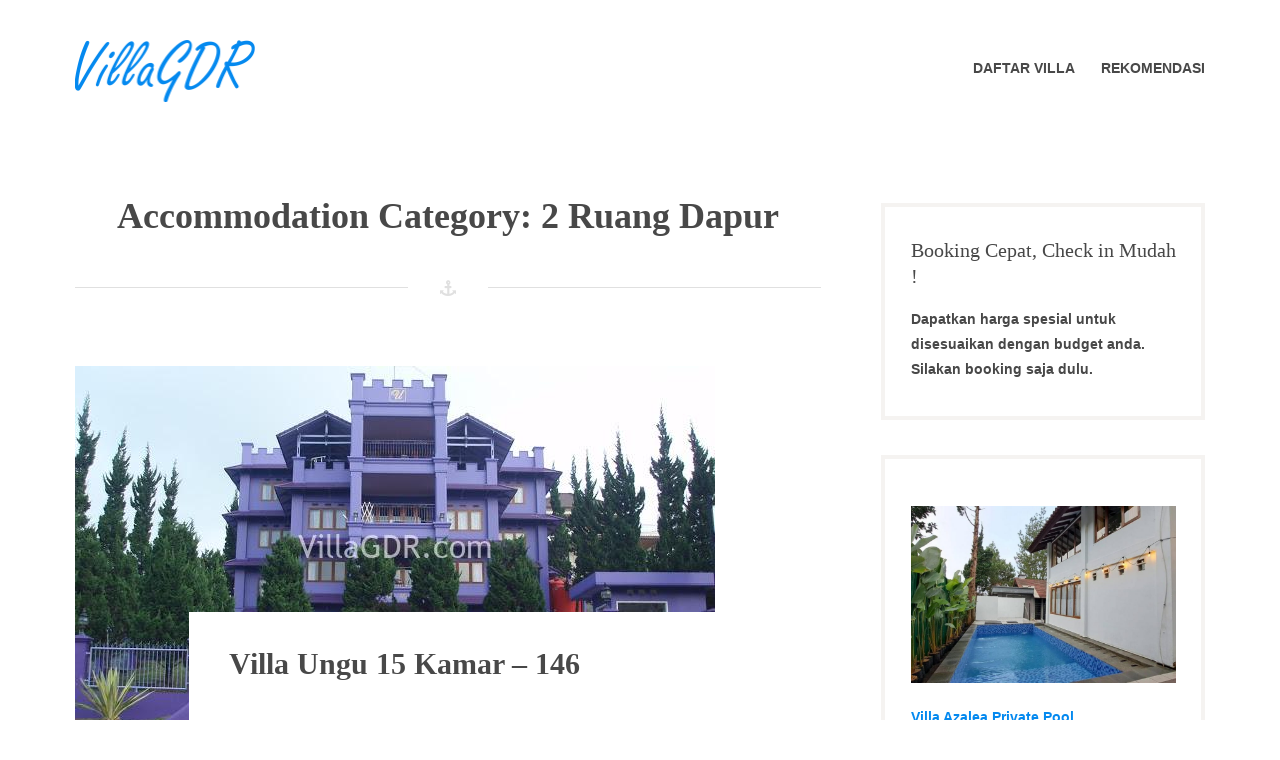

--- FILE ---
content_type: text/html; charset=UTF-8
request_url: https://villagdr.com/accommodation-category/2-ruang-dapur
body_size: 8103
content:
<!DOCTYPE html><html dir="ltr" lang="id" prefix="og: https://ogp.me/ns#"><head><meta charset="UTF-8"><meta name="viewport" content="width=device-width, initial-scale=1"><link rel="profile" href="http://gmpg.org/xfn/11"><link media="all" href="https://villagdr.com/wp-content/cache/autoptimize/autoptimize_a9cd9280eab790a3a5671f4ef25e043c.php" rel="stylesheet"><title>2 Ruang Dapur | VillaGDR</title><meta name="robots" content="max-snippet:-1, max-image-preview:large, max-video-preview:-1" /><meta name="google-site-verification" content="IDhW8FRM7EECQCGB3Ljau-pKWT6b7sDHkKXOL7PfRQ0" /><meta name="yandex-verification" content="9e6060fcdbf9f2e6" /><link rel="canonical" href="https://villagdr.com/accommodation-category/2-ruang-dapur" /><meta name="generator" content="All in One SEO (AIOSEO) 4.9.3" />  <script async src="https://www.googletagmanager.com/gtag/js?id=G-QH2T5Y142J"></script> <script>window.dataLayer=window.dataLayer||[];function gtag(){dataLayer.push(arguments);}gtag('js',new Date());gtag('config','G-QH2T5Y142J');</script> <script type="application/ld+json" class="aioseo-schema">{"@context":"https:\/\/schema.org","@graph":[{"@type":"BreadcrumbList","@id":"https:\/\/villagdr.com\/accommodation-category\/2-ruang-dapur#breadcrumblist","itemListElement":[{"@type":"ListItem","@id":"https:\/\/villagdr.com#listItem","position":1,"name":"Beranda","item":"https:\/\/villagdr.com","nextItem":{"@type":"ListItem","@id":"https:\/\/villagdr.com\/accommodation-category\/2-ruang-dapur#listItem","name":"2 Ruang Dapur"}},{"@type":"ListItem","@id":"https:\/\/villagdr.com\/accommodation-category\/2-ruang-dapur#listItem","position":2,"name":"2 Ruang Dapur","previousItem":{"@type":"ListItem","@id":"https:\/\/villagdr.com#listItem","name":"Beranda"}}]},{"@type":"CollectionPage","@id":"https:\/\/villagdr.com\/accommodation-category\/2-ruang-dapur#collectionpage","url":"https:\/\/villagdr.com\/accommodation-category\/2-ruang-dapur","name":"2 Ruang Dapur | VillaGDR","inLanguage":"id-ID","isPartOf":{"@id":"https:\/\/villagdr.com\/#website"},"breadcrumb":{"@id":"https:\/\/villagdr.com\/accommodation-category\/2-ruang-dapur#breadcrumblist"}},{"@type":"Organization","@id":"https:\/\/villagdr.com\/#organization","name":"VillaGDR","description":"Sewa dan bisnis villa","url":"https:\/\/villagdr.com\/","telephone":"+6285659206442","logo":{"@type":"ImageObject","url":"https:\/\/villagdr.com\/wp-content\/uploads\/2020\/10\/logovillagdr.png","@id":"https:\/\/villagdr.com\/accommodation-category\/2-ruang-dapur\/#organizationLogo","width":387,"height":132,"caption":"logovillagdr"},"image":{"@id":"https:\/\/villagdr.com\/accommodation-category\/2-ruang-dapur\/#organizationLogo"},"sameAs":["https:\/\/www.facebook.com\/villagdr\/"]},{"@type":"WebSite","@id":"https:\/\/villagdr.com\/#website","url":"https:\/\/villagdr.com\/","name":"VillaGDR","description":"Sewa dan bisnis villa","inLanguage":"id-ID","publisher":{"@id":"https:\/\/villagdr.com\/#organization"}}]}</script> <link rel='dns-prefetch' href='//maxcdn.bootstrapcdn.com' /><link rel="alternate" type="application/rss+xml" title="VillaGDR &raquo; Feed" href="https://villagdr.com/feed" /><link rel="alternate" type="application/rss+xml" title="VillaGDR &raquo; Umpan Komentar" href="https://villagdr.com/comments/feed" /><link rel="alternate" type="application/rss+xml" title="Umpan VillaGDR &raquo; 2 Ruang Dapur Accommodation Category" href="https://villagdr.com/accommodation-category/2-ruang-dapur/feed" /><link rel='stylesheet' id='font-awesome-css' href='//maxcdn.bootstrapcdn.com/font-awesome/4.7.0/css/font-awesome.min.css?ver=6.6.4' type='text/css' media='all' /> <script type="text/javascript" src="https://villagdr.com/wp-includes/js/jquery/jquery.min.js?ver=3.7.1" id="jquery-core-js"></script> <link rel="https://api.w.org/" href="https://villagdr.com/wp-json/" /><link rel="alternate" title="JSON" type="application/json" href="https://villagdr.com/wp-json/wp/v2/mphb_room_type_category/56" /><link rel="EditURI" type="application/rsd+xml" title="RSD" href="https://villagdr.com/xmlrpc.php?rsd" /><meta name="generator" content="WordPress 6.6.4" /><link rel="icon" href="https://villagdr.com/wp-content/uploads/2020/10/icon-150x150.png" sizes="32x32" /><link rel="icon" href="https://villagdr.com/wp-content/uploads/2020/10/icon.png" sizes="192x192" /><link rel="apple-touch-icon" href="https://villagdr.com/wp-content/uploads/2020/10/icon.png" /><meta name="msapplication-TileImage" content="https://villagdr.com/wp-content/uploads/2020/10/icon.png" /></head><body class="archive tax-mphb_room_type_category term-2-ruang-dapur term-56 wp-custom-logo wp-embed-responsive group-blog hfeed"><div id="page" class="site"> <a class="skip-link screen-reader-text" href="#content">Skip to content</a><header id="masthead" class="site-header" role="banner"><div class="wrapper"><div class="header-bar clear"><nav class="top-navigation-right" role="navigation"
 aria-label="Top Links Menu"></nav></div><div class="site-header-main"><div class="site-branding"><div class="site-logo-wrapper"> <a href="https://villagdr.com/" class="custom-logo-link" rel="home"><img width="181" height="62" src="https://villagdr.com/wp-content/uploads/2020/11/logovillagdr1.png" class="custom-logo" alt="logovillagdr1" decoding="async" /></a><div class="site-title-wrapper"><p class="site-title"><a href="https://villagdr.com/"
 rel="home">VillaGDR</a></p><p class="site-description">Sewa dan bisnis villa</p></div></div></div><div class="site-header-menu" id="site-header-menu"><nav id="site-navigation" class="main-navigation" role="navigation"><div class="menu-toggle-wrapper"> <button class="menu-toggle" aria-controls="primary-menu"
 aria-expanded="false"><i class="fa fa-bars" aria-hidden="true"></i> <span>Menu</span></button></div><div class="menu-primary-container"><ul id="primary-menu" class="menu"><li id="menu-item-121" class="menu-item menu-item-type-post_type menu-item-object-page menu-item-121"><a href="https://villagdr.com/accommodations"><span class="menu-text">Daftar Villa</span></a></li><li id="menu-item-2403" class="menu-item menu-item-type-post_type menu-item-object-page menu-item-2403"><a href="https://villagdr.com/rekomendasi"><span class="menu-text">Rekomendasi</span></a></li></ul></div></nav></div></div></div></header><div id="content" class="site-content "><div class="wrapper main-wrapper clear"><div id="primary" class="content-area"><main id="main" class="site-main" role="main"><header class="page-header"><h1 class="page-title">Accommodation Category: <span>2 Ruang Dapur</span></h1></header><article id="post-1024" class="post-1024 mphb_room_type type-mphb_room_type status-publish has-post-thumbnail hentry mphb_room_type_category-10-kamar-mandi mphb_room_type_category-15-kamar mphb_room_type_category-2-ruang-dapur mphb_room_type_category-villa-di-bandung mphb_room_type_category-villa-di-lembang mphb_room_type_category-villa-untuk-meeting-gathering-seminar mphb_room_type_tag-villa-lembang-kapasitas-100-orang mphb_room_type_facility-balkon mphb_room_type_facility-dapur-standar-lengkap mphb_room_type_facility-kamar-mandi-air-panas mphb_room_type_facility-lemari-es mphb_room_type_facility-perabotan mphb_room_type_facility-ruang-olahraga mphb_room_type_facility-ruang-santai mphb_room_type_facility-ruang-tengah mphb_room_type_facility-televisi mphb-room-type-adults-60 mphb-room-type-children-0 "> <a class="post-thumbnail" href="https://villagdr.com/accommodation/villa-146-ungu-15-kamar" aria-hidden="true"> <img width="640" height="360" src="https://villagdr.com/wp-content/uploads/2020/10/Villa-146-Ungu-15-Kamar-1.jpg" class="attachment-post-thumbnail size-post-thumbnail wp-post-image" alt="Villa 146 Ungu 15 Kamar 1" decoding="async" fetchpriority="high" srcset="https://villagdr.com/wp-content/uploads/2020/10/Villa-146-Ungu-15-Kamar-1.jpg 640w, https://villagdr.com/wp-content/uploads/2020/10/Villa-146-Ungu-15-Kamar-1-300x169.jpg 300w" sizes="(max-width: 640px) 100vw, 640px" /> </a><div class="entry-wrapper"><header class="entry-header"><h2 class="entry-title"><a href="https://villagdr.com/accommodation/villa-146-ungu-15-kamar" rel="bookmark">Villa Ungu 15 Kamar &#8211; 146</a></h2></header><div class="entry-content"><p>Villa 146 &#8211; Ungu 15 Kamar</p><p>Fasilitas Villa:</p><p>Ruang Tengah<br /> Ruang Santai<br /> Dapur Standar Lengkap<br /> Balkon<br /> Televisi<br /> Lemari Es<br /> Perabotan<br /> Tempat Fitness<br /> Tambahan tempat tidur (extra biaya)<br /> View Villa menghadap kota Lembang dan Bandung,<br /> 15 Kamar tidur,<br /> Kasur double maximal <strong>60 Orang (termasuk Anak2)</strong>,<br /> 10 Kamar mandi (Waterheater),<br /> 2 Ruang dapur (peralatan lengkap),<br /> TV,<br /> 2 Garasi mobil, Halaman dan Lapangan parkir luas ( 2 Bis besar setara 25 mobil kecil ),</p><p><strong>Bisa sewa paket 6 kamar atau 9 kamar</strong></p><p>Berada di Kawasan Villa Istana Bunga dekat dengan Kampung Gajah Resort, Dusun Bambu, Gunung Tangkubang Perahu, dll.</p><p>Untuk menuju lokasi Villa anda bisa melalui jalur :</p><ul><li>Jalur tol Padalarang – Alun-alun Cimahi – Jalan Kolonel Masturi KM1 – Perempatan Citereup Cimahi.</li><li>Pintu tol Baros – Rumah Sakit Dustira – Alun-alun Cimahi – Perempatan Citereup Cimahi.</li><li>Pintu tol Pasteur Bandung – Jalan Sersan Bajuri – Jalan Kolonel Masturi – Belok Kiri – Kompleks Villa Istana Bunga.</li><li>Subang Jawa Barat – Lembang – Pertigaan Beatrix Lembang – arah Cisarua – Terminal Parongpong – Jalan Kolonel Masturi.</li></ul><div class="separator"></div></div></div><footer class="entry-footer"><div class="entry-meta"> <span class="posted-on"><a href="https://villagdr.com/accommodation/villa-146-ungu-15-kamar" rel="bookmark"><time class="entry-date published" datetime="2020-10-29T03:19:13+07:00">Oktober 29, 2020</time><time class="updated" datetime="2024-02-09T10:36:15+07:00">Februari 9, 2024</time></a><span class="delimiter"></span></span><span class="byline"><span class="by">by </span><span class="author vcard"><a class="url fn n" href="https://villagdr.com/author/r3p71l">Admin</a></span><span class="delimiter"></span></span><span class="comments-link"><a href="https://villagdr.com/accommodation/villa-146-ungu-15-kamar#respond">Leave a comment<span class="screen-reader-text"> on Villa Ungu 15 Kamar &#8211; 146</span></a></span></div></footer><div class="clear"></div></article></main></div><aside id="secondary" class="widget-area" role="complementary"><section id="text-3" class="widget widget_text"><h2 class="widget-title">Booking Cepat, Check in Mudah !</h2><div class="textwidget"><p><strong>Dapatkan harga spesial untuk disesuaikan dengan budget anda. Silakan booking saja dulu.</strong></p></div></section><section id="mphb_rooms_widget-2" class="widget widget_mphb_rooms_widget"><div class="mphb_widget_rooms-wrapper"><div class="mphb-room-type post-2246 mphb_room_type type-mphb_room_type status-publish has-post-thumbnail mphb_room_type_category-2-kamar-mandi mphb_room_type_category-3-kamar mphb_room_type_category-karaoke mphb_room_type_category-kolam-renang mphb_room_type_category-taman mphb_room_type_category-tidak-boleh-bawa-hewan-peliharaan mphb_room_type_category-villa-istana-bunga mphb_room_type_category-wifi mphb_room_type_facility-balkon mphb_room_type_facility-dapur-standar-lengkap mphb_room_type_facility-free-wifi mphb_room_type_facility-gazebo mphb_room_type_facility-kamar-mandi-air-panas mphb_room_type_facility-karaoke-set mphb_room_type_facility-kolam-renang mphb_room_type_facility-televisi mphb-room-type-adults-12 mphb-room-type-children-0 "><div class="mphb-widget-room-type-featured-image"> <a href="https://villagdr.com/accommodation/villa-azalea-private-pool"> <noscript><img width="840" height="560" src="https://villagdr.com/wp-content/uploads/2023/11/private-pool-villa-azalea-5-840x560.jpg" class="attachment-post-thumbnail size-post-thumbnail wp-post-image" alt="private pool villa azalea 5" decoding="async" srcset="https://villagdr.com/wp-content/uploads/2023/11/private-pool-villa-azalea-5-840x560.jpg 840w, https://villagdr.com/wp-content/uploads/2023/11/private-pool-villa-azalea-5-300x200.jpg 300w, https://villagdr.com/wp-content/uploads/2023/11/private-pool-villa-azalea-5-768x512.jpg 768w, https://villagdr.com/wp-content/uploads/2023/11/private-pool-villa-azalea-5.jpg 1024w" sizes="(max-width: 840px) 100vw, 840px" /></noscript><img width="840" height="560" src='data:image/svg+xml,%3Csvg%20xmlns=%22http://www.w3.org/2000/svg%22%20viewBox=%220%200%20840%20560%22%3E%3C/svg%3E' data-src="https://villagdr.com/wp-content/uploads/2023/11/private-pool-villa-azalea-5-840x560.jpg" class="lazyload attachment-post-thumbnail size-post-thumbnail wp-post-image" alt="private pool villa azalea 5" decoding="async" data-srcset="https://villagdr.com/wp-content/uploads/2023/11/private-pool-villa-azalea-5-840x560.jpg 840w, https://villagdr.com/wp-content/uploads/2023/11/private-pool-villa-azalea-5-300x200.jpg 300w, https://villagdr.com/wp-content/uploads/2023/11/private-pool-villa-azalea-5-768x512.jpg 768w, https://villagdr.com/wp-content/uploads/2023/11/private-pool-villa-azalea-5.jpg 1024w" data-sizes="(max-width: 840px) 100vw, 840px" /> </a></div><div class="mphb-widget-room-type-title"> <a href="https://villagdr.com/accommodation/villa-azalea-private-pool"> Villa Azalea Private Pool </a></div></div></div></section><section id="mphb_rooms_widget-3" class="widget widget_mphb_rooms_widget"><div class="mphb_widget_rooms-wrapper"><div class="mphb-room-type post-2276 mphb_room_type type-mphb_room_type status-publish has-post-thumbnail mphb_room_type_category-2-kamar mphb_room_type_category-2-kamar-mandi mphb_room_type_category-karaoke mphb_room_type_category-kolam-renang mphb_room_type_category-taman mphb_room_type_category-tidak-boleh-bawa-hewan-peliharaan mphb_room_type_category-villa-istana-bunga mphb_room_type_category-wifi mphb_room_type_facility-balkon mphb_room_type_facility-dapur-standar-lengkap mphb_room_type_facility-free-wifi mphb_room_type_facility-kamar-mandi-air-panas mphb_room_type_facility-karaoke-set mphb_room_type_facility-kolam-renang mphb_room_type_facility-lemari-es mphb_room_type_facility-perabotan mphb_room_type_facility-televisi mphb-room-type-adults-8 mphb-room-type-children-0 "><div class="mphb-widget-room-type-featured-image"> <a href="https://villagdr.com/accommodation/villa-calathea-istana-bunga-lembang"> <noscript><img width="747" height="560" src="https://villagdr.com/wp-content/uploads/2023/11/private-pool-villa-calathea-10-747x560.jpg" class="attachment-post-thumbnail size-post-thumbnail wp-post-image" alt="private pool villa calathea 10" decoding="async" srcset="https://villagdr.com/wp-content/uploads/2023/11/private-pool-villa-calathea-10-747x560.jpg 747w, https://villagdr.com/wp-content/uploads/2023/11/private-pool-villa-calathea-10-300x225.jpg 300w, https://villagdr.com/wp-content/uploads/2023/11/private-pool-villa-calathea-10-1024x768.jpg 1024w, https://villagdr.com/wp-content/uploads/2023/11/private-pool-villa-calathea-10-768x576.jpg 768w, https://villagdr.com/wp-content/uploads/2023/11/private-pool-villa-calathea-10.jpg 1280w" sizes="(max-width: 747px) 100vw, 747px" /></noscript><img width="747" height="560" src='data:image/svg+xml,%3Csvg%20xmlns=%22http://www.w3.org/2000/svg%22%20viewBox=%220%200%20747%20560%22%3E%3C/svg%3E' data-src="https://villagdr.com/wp-content/uploads/2023/11/private-pool-villa-calathea-10-747x560.jpg" class="lazyload attachment-post-thumbnail size-post-thumbnail wp-post-image" alt="private pool villa calathea 10" decoding="async" data-srcset="https://villagdr.com/wp-content/uploads/2023/11/private-pool-villa-calathea-10-747x560.jpg 747w, https://villagdr.com/wp-content/uploads/2023/11/private-pool-villa-calathea-10-300x225.jpg 300w, https://villagdr.com/wp-content/uploads/2023/11/private-pool-villa-calathea-10-1024x768.jpg 1024w, https://villagdr.com/wp-content/uploads/2023/11/private-pool-villa-calathea-10-768x576.jpg 768w, https://villagdr.com/wp-content/uploads/2023/11/private-pool-villa-calathea-10.jpg 1280w" data-sizes="(max-width: 747px) 100vw, 747px" /> </a></div><div class="mphb-widget-room-type-title"> <a href="https://villagdr.com/accommodation/villa-calathea-istana-bunga-lembang"> Villa Calathea Istana Bunga Lembang </a></div></div></div></section><section id="mphb_rooms_widget-5" class="widget widget_mphb_rooms_widget"><div class="mphb_widget_rooms-wrapper"><div class="mphb-room-type post-2293 mphb_room_type type-mphb_room_type status-publish has-post-thumbnail mphb_room_type_category-4-kamar mphb_room_type_category-5-kamar-mandi mphb_room_type_category-karaoke mphb_room_type_category-kolam-renang mphb_room_type_category-villa-istana-bunga mphb_room_type_category-wifi mphb_room_type_facility-balkon mphb_room_type_facility-dapur-standar-lengkap mphb_room_type_facility-free-wifi mphb_room_type_facility-kamar-mandi-air-panas mphb_room_type_facility-karaoke-set mphb_room_type_facility-kolam-renang mphb_room_type_facility-lemari-es mphb_room_type_facility-perabotan mphb_room_type_facility-ruang-santai mphb_room_type_facility-ruang-tengah mphb_room_type_facility-televisi mphb-room-type-adults-30 mphb-room-type-children-0 "><div class="mphb-widget-room-type-featured-image"> <a href="https://villagdr.com/accommodation/villa-phoenix"> <noscript><img width="747" height="560" src="https://villagdr.com/wp-content/uploads/2024/02/VPGDR3-Villa-Phoenix-Private-Pool-747x560.jpg?v=1707606664" class="attachment-post-thumbnail size-post-thumbnail wp-post-image" alt="VPGDR(3) Villa Phoenix Private Pool" decoding="async" srcset="https://villagdr.com/wp-content/uploads/2024/02/VPGDR3-Villa-Phoenix-Private-Pool-747x560.jpg?v=1707606664 747w, https://villagdr.com/wp-content/uploads/2024/02/VPGDR3-Villa-Phoenix-Private-Pool-300x225.jpg?v=1707606664 300w, https://villagdr.com/wp-content/uploads/2024/02/VPGDR3-Villa-Phoenix-Private-Pool-1024x768.jpg?v=1707606664 1024w, https://villagdr.com/wp-content/uploads/2024/02/VPGDR3-Villa-Phoenix-Private-Pool-768x576.jpg?v=1707606664 768w, https://villagdr.com/wp-content/uploads/2024/02/VPGDR3-Villa-Phoenix-Private-Pool.jpg?v=1707606664 1280w" sizes="(max-width: 747px) 100vw, 747px" /></noscript><img width="747" height="560" src='data:image/svg+xml,%3Csvg%20xmlns=%22http://www.w3.org/2000/svg%22%20viewBox=%220%200%20747%20560%22%3E%3C/svg%3E' data-src="https://villagdr.com/wp-content/uploads/2024/02/VPGDR3-Villa-Phoenix-Private-Pool-747x560.jpg?v=1707606664" class="lazyload attachment-post-thumbnail size-post-thumbnail wp-post-image" alt="VPGDR(3) Villa Phoenix Private Pool" decoding="async" data-srcset="https://villagdr.com/wp-content/uploads/2024/02/VPGDR3-Villa-Phoenix-Private-Pool-747x560.jpg?v=1707606664 747w, https://villagdr.com/wp-content/uploads/2024/02/VPGDR3-Villa-Phoenix-Private-Pool-300x225.jpg?v=1707606664 300w, https://villagdr.com/wp-content/uploads/2024/02/VPGDR3-Villa-Phoenix-Private-Pool-1024x768.jpg?v=1707606664 1024w, https://villagdr.com/wp-content/uploads/2024/02/VPGDR3-Villa-Phoenix-Private-Pool-768x576.jpg?v=1707606664 768w, https://villagdr.com/wp-content/uploads/2024/02/VPGDR3-Villa-Phoenix-Private-Pool.jpg?v=1707606664 1280w" data-sizes="(max-width: 747px) 100vw, 747px" /> </a></div><div class="mphb-widget-room-type-title"> <a href="https://villagdr.com/accommodation/villa-phoenix"> Villa Phoenix Private Pool </a></div></div></div></section><section id="mphb_rooms_widget-6" class="widget widget_mphb_rooms_widget"><div class="mphb_widget_rooms-wrapper"><div class="mphb-room-type post-2363 mphb_room_type type-mphb_room_type status-publish has-post-thumbnail mphb_room_type_category-2-kamar-mandi mphb_room_type_category-4-kamar mphb_room_type_category-karaoke mphb_room_type_category-kolam-renang mphb_room_type_category-taman mphb_room_type_category-tidak-boleh-bawa-hewan-peliharaan mphb_room_type_category-villa-istana-bunga mphb_room_type_category-wifi mphb_room_type_facility-balkon mphb_room_type_facility-dapur-standar-lengkap mphb_room_type_facility-free-wifi mphb_room_type_facility-kamar-mandi-air-panas mphb_room_type_facility-karaoke-set mphb_room_type_facility-kolam-renang mphb_room_type_facility-lemari-es mphb_room_type_facility-perabotan mphb_room_type_facility-ruang-tengah mphb_room_type_facility-televisi mphb-room-type-adults-20 mphb-room-type-children-0 "><div class="mphb-widget-room-type-featured-image"> <a href="https://villagdr.com/accommodation/villa-arriza"> <noscript><img width="747" height="560" src="https://villagdr.com/wp-content/uploads/2024/02/VAGDR14-Villa-Arriza-Taman-Belakang-Luas-747x560.jpg?v=1707614697" class="attachment-post-thumbnail size-post-thumbnail wp-post-image" alt="VAGDR(14) Villa Arriza Taman Belakang Luas" decoding="async" srcset="https://villagdr.com/wp-content/uploads/2024/02/VAGDR14-Villa-Arriza-Taman-Belakang-Luas-747x560.jpg?v=1707614697 747w, https://villagdr.com/wp-content/uploads/2024/02/VAGDR14-Villa-Arriza-Taman-Belakang-Luas-300x225.jpg?v=1707614697 300w, https://villagdr.com/wp-content/uploads/2024/02/VAGDR14-Villa-Arriza-Taman-Belakang-Luas-1024x768.jpg?v=1707614697 1024w, https://villagdr.com/wp-content/uploads/2024/02/VAGDR14-Villa-Arriza-Taman-Belakang-Luas-768x576.jpg?v=1707614697 768w, https://villagdr.com/wp-content/uploads/2024/02/VAGDR14-Villa-Arriza-Taman-Belakang-Luas.jpg?v=1707614697 1080w" sizes="(max-width: 747px) 100vw, 747px" /></noscript><img width="747" height="560" src='data:image/svg+xml,%3Csvg%20xmlns=%22http://www.w3.org/2000/svg%22%20viewBox=%220%200%20747%20560%22%3E%3C/svg%3E' data-src="https://villagdr.com/wp-content/uploads/2024/02/VAGDR14-Villa-Arriza-Taman-Belakang-Luas-747x560.jpg?v=1707614697" class="lazyload attachment-post-thumbnail size-post-thumbnail wp-post-image" alt="VAGDR(14) Villa Arriza Taman Belakang Luas" decoding="async" data-srcset="https://villagdr.com/wp-content/uploads/2024/02/VAGDR14-Villa-Arriza-Taman-Belakang-Luas-747x560.jpg?v=1707614697 747w, https://villagdr.com/wp-content/uploads/2024/02/VAGDR14-Villa-Arriza-Taman-Belakang-Luas-300x225.jpg?v=1707614697 300w, https://villagdr.com/wp-content/uploads/2024/02/VAGDR14-Villa-Arriza-Taman-Belakang-Luas-1024x768.jpg?v=1707614697 1024w, https://villagdr.com/wp-content/uploads/2024/02/VAGDR14-Villa-Arriza-Taman-Belakang-Luas-768x576.jpg?v=1707614697 768w, https://villagdr.com/wp-content/uploads/2024/02/VAGDR14-Villa-Arriza-Taman-Belakang-Luas.jpg?v=1707614697 1080w" data-sizes="(max-width: 747px) 100vw, 747px" /> </a></div><div class="mphb-widget-room-type-title"> <a href="https://villagdr.com/accommodation/villa-arriza"> Villa Arriza Private Pool </a></div></div></div></section></aside></div></div><footer id="colophon" class="site-footer" role="contentinfo"><div class="wrapper"><aside id="content-bottom-widgets" class="content-bottom-widgets" role="complementary"><div class="widget-area"><section id="custom_html-4" class="widget_text widget widget_custom_html"><div class="textwidget custom-html-widget"><p> Alamat VillaGDR.com</p><p> Jl. Jaha RT 03/10 No. 1B, Kel. Kalisari, Kec. Ps. Rebo, Kota Jakarta Timur, Daerah Khusus Ibukota Jakarta 13790</p><p><strong><a href="https://api.whatsapp.com/send?phone=+6285926147636&amp;text=Dengan%20VillaGDR.com,%20Saya%20berminat%20sewa%20villa,..." target="_blank" rel="nofollow noopener">Klik untuk Chat WA dengan CS 1 085926147636</a></strong></p></div></section><section id="nav_menu-2" class="widget widget_nav_menu"><h2 class="widget-title">Grup</h2><div class="menu-grup-container"><ul id="menu-grup" class="menu"><li id="menu-item-1844" class="menu-item menu-item-type-custom menu-item-object-custom menu-item-1844"><a href="http://www.villarentalbandung.com/">villa di bandung</a></li><li id="menu-item-1856" class="menu-item menu-item-type-custom menu-item-object-custom menu-item-1856"><a href="https://www.villarentalbandung.com/p/sewa-villa-di-bandung.html">sewa villa di bandung</a></li><li id="menu-item-1861" class="menu-item menu-item-type-custom menu-item-object-custom menu-item-1861"><a href="https://www.sgtgrup.com/p/jasa-arsitek.html">jasa gambar arsitek</a></li><li id="menu-item-1859" class="menu-item menu-item-type-custom menu-item-object-custom menu-item-1859"><a href="https://www.sgtgrup.com/2017/01/jasa-desain-rumah.html">jasa desain rumah online</a></li><li id="menu-item-1860" class="menu-item menu-item-type-custom menu-item-object-custom menu-item-1860"><a href="https://www.sgtgrup.com/2017/01/borong-bangunan-untuk-daerah-jakarta.html">pemborong rumah jakarta</a></li><li id="menu-item-2045" class="menu-item menu-item-type-custom menu-item-object-custom menu-item-2045"><a href="https://villagdr.com/food/">Makanan VillaGDR</a></li></ul></div></section></div><div class="widget-area"><section id="recent-posts-2" class="widget widget_recent_entries"><h2 class="widget-title">Pos-pos Terbaru</h2><ul><li> <a href="https://villagdr.com/sewa-villa-di-ciater-ada-kolam-renang">Sewa Villa di Ciater Ada Kolam Renang</a></li><li> <a href="https://villagdr.com/reservasi-video-2021-04-11-at-10-29-12">Reservasi Video 2021 04 11 at 10 29 12</a></li><li> <a href="https://villagdr.com/reservasi-video-2021-04-11-at-10-28-37">Reservasi Video 2021 04 11 at 10 28 37</a></li><li> <a href="https://villagdr.com/reservasi-video-2021-04-11-at-10-48-10">Reservasi Video 2021-04-11 at 10.48.10</a></li><li> <a href="https://villagdr.com/reservasi-video-2021-04-11-at-10-34-56">Reservasi Video 2021 04 11 at 10 34 56</a></li></ul></section><section id="categories-2" class="widget widget_categories"><h2 class="widget-title">Kategori</h2><ul><li class="cat-item cat-item-37"><a href="https://villagdr.com/category/arsip">Arsip</a></li><li class="cat-item cat-item-1"><a href="https://villagdr.com/category/info">Info</a></li></ul></section><section id="custom_html-2" class="widget_text widget widget_custom_html"><h2 class="widget-title">Banyak Dicari</h2><div class="textwidget custom-html-widget"><a target="blank" href="https://villagdr.com/info/villa-bandung" rel="noopener">Villa Bandung</a>, <a target="blank" href="https://villagdr.com/info/villa-lembang" rel="noopener">Villa Lembang</a>, <a target="blank" href="https://villagdr.com/info/villa-kampung-daun" rel="noopener">Villa Kampung Daun</a>, <a target="blank" href="https://villagdr.com/info/villa-istana-bunga" rel="noopener">Villa Istana Bunga</a>, <a target="blank" href="https://villagdr.com/info/villa-dago" rel="noopener">Villa Dago</a>,</div></section></div><div class="widget-area"><section id="search-2" class="widget widget_search"><form role="search" method="get" class="search-form" action="https://villagdr.com/"><div class="search-form-wrapper clear"> <label> <span class="screen-reader-text">Search for:</span> <input type="search" class="search-field"
 placeholder="Keywords"
 value="" name="s"/> </label> <button type="submit" class="search-submit"><i class="fa fa-search"></i><span
 class="screen-reader-text">Search</span></button></div></form></section><section id="recent-comments-2" class="widget widget_recent_comments"><h2 class="widget-title">Diskusi Terbaru</h2><ul id="recentcomments"><li class="recentcomments"><span class="comment-author-link">Lili</span> pada <a href="https://villagdr.com/accommodation/villa-168-palem-9-kamar-dengan-kolam-renang-private#comment-325">Villa Palem 9 Kamar dengan Kolam Renang Private &#8211; 168</a></li><li class="recentcomments"><span class="comment-author-link"><a href="https://villagdr.com" class="url" rel="ugc">Admin</a></span> pada <a href="https://villagdr.com/accommodation/villa-149-husin-5-kamar#comment-313">Villa Husin Husin 5 Kamar &#8211; 149</a></li><li class="recentcomments"><span class="comment-author-link">Vera</span> pada <a href="https://villagdr.com/accommodation/villa-149-husin-5-kamar#comment-312">Villa Husin Husin 5 Kamar &#8211; 149</a></li><li class="recentcomments"><span class="comment-author-link"><a href="http://-" class="url" rel="ugc external nofollow">Yoan</a></span> pada <a href="https://villagdr.com/accommodation/villa-174-qmoz-2-unit-dengan-8-kamar-kolam-renang-private#comment-309">Villa Qmoz 2 Unit dengan 8 Kamar Kolam Renang Private &#8211; 174</a></li><li class="recentcomments"><span class="comment-author-link">Endang</span> pada <a href="https://villagdr.com/accommodation/villa-94-6-kamar-gartik-garuda#comment-266">Villa Gartik Garuda Kartika 6 Kamar &#8211; 94</a></li></ul></section></div><div class="clear"></div></aside><nav class="footer-navigation clear" role="navigation"
 aria-label="Footer Links Menu"><div class="menu-menu-bawah-container"><ul id="footer-navigation" class="theme-social-menu"><li id="menu-item-1516" class="menu-item menu-item-type-post_type menu-item-object-page menu-item-1516"><a href="https://villagdr.com/urun-dana-gdr"><span class="menu-text">Urun Dana GDR</span></a></li><li id="menu-item-1506" class="menu-item menu-item-type-post_type menu-item-object-page menu-item-1506"><a href="https://villagdr.com/faq"><span class="menu-text">Pertanyaan yang Sering Diajukan</span></a></li></ul></div></nav><div class="site-info"> VillaGDR &copy; 2026. All Rights Reserved.<br /><span style="font-size: .875em">Designed by <a href="https://motopress.com/" target="_blank" rel="noopener noreferrer nofollow">MotoPress</a>.</span></div></div></footer></div><div class='main_buttons' id='lcb_main_area'><div class="callnow_area on one-whole lcb_dapatkan_rekomendasi_area" id=&quot;lcb_dapatkan_rekomendasi_area&quot;> <a  href="https://villagdr.com/rekomendasi"><div class="callnow_bottom"> <span class="b_callnow"> <i class="fa fa-thumbs-up"></i> Dapatkan Rekomendasi </span></div> </a></div></div> <noscript><style>.lazyload{display:none}</style></noscript><script data-noptimize="1">window.lazySizesConfig=window.lazySizesConfig||{};window.lazySizesConfig.loadMode=1;</script><script async data-noptimize="1" src='https://villagdr.com/wp-content/plugins/autoptimize/classes/external/js/lazysizes.min.js?ao_version=3.1.14'></script><script type="text/javascript" src="https://villagdr.com/wp-includes/js/dist/vendor/moment.min.js?ver=2.29.4" id="moment-js"></script> <script type="text/javascript" id="moment-js-after">moment.updateLocale('id_ID',{"months":["Januari","Februari","Maret","April","Mei","Juni","Juli","Agustus","September","Oktober","November","Desember"],"monthsShort":["Jan","Feb","Mar","Apr","Mei","Jun","Jul","Agu","Sep","Okt","Nov","Des"],"weekdays":["Minggu","Senin","Selasa","Rabu","Kamis","Jumat","Sabtu"],"weekdaysShort":["Ming","Sen","Sel","Rab","Kam","Jum","Sab"],"week":{"dow":1},"longDateFormat":{"LT":"g:i a","LTS":null,"L":null,"LL":"F j, Y","LLL":"j F Y H:i","LLLL":null}});</script> <script type="text/javascript" src="https://villagdr.com/wp-includes/js/dist/hooks.min.js?ver=2810c76e705dd1a53b18" id="wp-hooks-js"></script> <script type="text/javascript" src="https://villagdr.com/wp-includes/js/dist/deprecated.min.js?ver=e1f84915c5e8ae38964c" id="wp-deprecated-js"></script> <script type="text/javascript" src="https://villagdr.com/wp-includes/js/dist/date.min.js?ver=aaca6387d1cf924acc51" id="wp-date-js"></script> <script type="text/javascript" id="wp-date-js-after">wp.date.setSettings({"l10n":{"locale":"id_ID","months":["Januari","Februari","Maret","April","Mei","Juni","Juli","Agustus","September","Oktober","November","Desember"],"monthsShort":["Jan","Feb","Mar","Apr","Mei","Jun","Jul","Agu","Sep","Okt","Nov","Des"],"weekdays":["Minggu","Senin","Selasa","Rabu","Kamis","Jumat","Sabtu"],"weekdaysShort":["Ming","Sen","Sel","Rab","Kam","Jum","Sab"],"meridiem":{"am":"am","pm":"pm","AM":"AM","PM":"PM"},"relative":{"future":"%s dari sekarang","past":"%s lalu","s":"satu detik","ss":"%d detik","m":"satu menit","mm":"%d menit","h":"satu jam","hh":"%d jam","d":"satu hari","dd":"%d hari","M":"sebulan","MM":"%d bulan","y":"satu tahun","yy":"%d tahun"},"startOfWeek":1},"formats":{"time":"g:i a","date":"F j, Y","datetime":"j F Y H:i","datetimeAbbreviated":"M j, Y g:i a"},"timezone":{"offset":7,"offsetFormatted":"7","string":"","abbr":""}});</script> <script type="text/javascript" src="https://villagdr.com/wp-includes/js/dist/i18n.min.js?ver=5e580eb46a90c2b997e6" id="wp-i18n-js"></script> <script type="text/javascript" id="wp-i18n-js-after">wp.i18n.setLocaleData({'text direction\u0004ltr':['ltr']});</script> <script type="text/javascript" id="mphb-global-js-js-extra">var MPHB={"_data":{"settings":{"currency":{"code":"IDR","price_format":"<span class=\"mphb-currency\">Rp<\/span>%s","decimals":0,"decimal_separator":".","thousand_separator":","},"siteName":"VillaGDR","currentLanguage":"id","firstDay":1,"numberOfMonthCalendar":2,"numberOfMonthDatepicker":2,"dateFormat":"dd\/mm\/yyyy","dateTransferFormat":"yyyy-mm-dd","useBilling":false,"useCoupons":false,"datepickerClass":"mphb-datepicker-minimal","countryRequired":true,"fullAddressRequired":false,"isDirectBooking":true},"isAdmin":false,"today":"2026-01-20","restApiUrl":"https:\/\/villagdr.com\/wp-json\/mphb\/v1","restApiWpNonce":"44903ed8fc","ajaxUrl":"https:\/\/villagdr.com\/wp-admin\/admin-ajax.php","nonces":{"mphb_update_checkout_info":"e447556ecb","mphb_update_rate_prices":"20e13d4519","mphb_get_billing_fields":"ed3586b5f2","mphb_apply_coupon":"4ba1da1705","mphb_get_room_type_availability_data":"c34d6ecf19","mphb_update_booking_notes":"ea535deb7a"},"translations":{"errorHasOccured":"An error has occurred, please try again later.","booked":"Booked","buffer":"Buffer time.","pending":"Pending","available":"Available","notAvailable":"Not available","earlierMinAdvance":"This is earlier than allowed by our advance reservation rules.","laterMaxAdvance":"This is later than allowed by our advance reservation rules.","notStayIn":"Not stay-in","notCheckIn":"Not check-in","notCheckOut":"Not check-out","past":"Day in the past","checkInDate":"Tanggal Check-in","lessThanMinDaysStay":"Less than min days stay","moreThanMaxDaysStay":"More than max days stay","laterThanMaxDate":"Later than max date for current check-in date","rules":"Rules:","tokenizationFailure":"Tokenisation failed: %s","roomsAddedToReservation_singular":"%1$d &times; &ldquo;%2$s&rdquo; has been added to your reservation.","roomsAddedToReservation_plural":"%1$d &times; &ldquo;%2$s&rdquo; have been added to your reservation.","countRoomsSelected_singular":"%s accommodation selected.","countRoomsSelected_plural":"%s accommodations selected.","emptyCouponCode":"Coupon code is empty.","checkInNotValid":"Check-in date is not valid.","checkOutNotValid":"Check-out date is not valid.","selectDates":"Select dates"},"page":{"isCheckoutPage":false,"isSingleRoomTypePage":false,"isSearchResultsPage":false,"isCreateBookingPage":false},"gateways":[],"roomTypeId":0}};</script> <script type="text/javascript" id="contact-form-7-js-before">var wpcf7={"api":{"root":"https:\/\/villagdr.com\/wp-json\/","namespace":"contact-form-7\/v1"},"cached":1};</script> <script type="text/javascript" id="oceanica-script-js-extra">var screenReaderText={"expand":"expand child menu","collapse":"collapse child menu"};</script> <script defer src="https://villagdr.com/wp-content/cache/autoptimize/autoptimize_aafcdabda4400e6d666db469876ccfcb.php"></script></body></html>

<!-- Page cached by LiteSpeed Cache 7.7 on 2026-01-20 20:20:10 -->

--- FILE ---
content_type: text/javascript; charset=utf-8
request_url: https://villagdr.com/wp-content/cache/autoptimize/autoptimize_aafcdabda4400e6d666db469876ccfcb.php
body_size: 68285
content:
try{/*! jQuery Migrate v3.4.1 | (c) OpenJS Foundation and other contributors | jquery.org/license */
"undefined"==typeof jQuery.migrateMute&&(jQuery.migrateMute=!0),function(t){"use strict";"function"==typeof define&&define.amd?define(["jquery"],function(e){return t(e,window)}):"object"==typeof module&&module.exports?module.exports=t(require("jquery"),window):t(jQuery,window)}(function(s,n){"use strict";function e(e){return 0<=function(e,t){for(var r=/^(\d+)\.(\d+)\.(\d+)/,n=r.exec(e)||[],o=r.exec(t)||[],a=1;a<=3;a++){if(+o[a]<+n[a])return 1;if(+n[a]<+o[a])return-1}return 0}(s.fn.jquery,e)}s.migrateVersion="3.4.1";var t=Object.create(null);s.migrateDisablePatches=function(){for(var e=0;e<arguments.length;e++)t[arguments[e]]=!0},s.migrateEnablePatches=function(){for(var e=0;e<arguments.length;e++)delete t[arguments[e]]},s.migrateIsPatchEnabled=function(e){return!t[e]},n.console&&n.console.log&&(s&&e("3.0.0")&&!e("5.0.0")||n.console.log("JQMIGRATE: jQuery 3.x-4.x REQUIRED"),s.migrateWarnings&&n.console.log("JQMIGRATE: Migrate plugin loaded multiple times"),n.console.log("JQMIGRATE: Migrate is installed"+(s.migrateMute?"":" with logging active")+", version "+s.migrateVersion));var o={};function u(e,t){var r=n.console;!s.migrateIsPatchEnabled(e)||s.migrateDeduplicateWarnings&&o[t]||(o[t]=!0,s.migrateWarnings.push(t+" ["+e+"]"),r&&r.warn&&!s.migrateMute&&(r.warn("JQMIGRATE: "+t),s.migrateTrace&&r.trace&&r.trace()))}function r(e,t,r,n,o){Object.defineProperty(e,t,{configurable:!0,enumerable:!0,get:function(){return u(n,o),r},set:function(e){u(n,o),r=e}})}function a(e,t,r,n,o){var a=e[t];e[t]=function(){return o&&u(n,o),(s.migrateIsPatchEnabled(n)?r:a||s.noop).apply(this,arguments)}}function c(e,t,r,n,o){if(!o)throw new Error("No warning message provided");return a(e,t,r,n,o),0}function i(e,t,r,n){return a(e,t,r,n),0}s.migrateDeduplicateWarnings=!0,s.migrateWarnings=[],void 0===s.migrateTrace&&(s.migrateTrace=!0),s.migrateReset=function(){o={},s.migrateWarnings.length=0},"BackCompat"===n.document.compatMode&&u("quirks","jQuery is not compatible with Quirks Mode");var d,l,p,f={},m=s.fn.init,y=s.find,h=/\[(\s*[-\w]+\s*)([~|^$*]?=)\s*([-\w#]*?#[-\w#]*)\s*\]/,g=/\[(\s*[-\w]+\s*)([~|^$*]?=)\s*([-\w#]*?#[-\w#]*)\s*\]/g,v=/^[\s\uFEFF\xA0]+|([^\s\uFEFF\xA0])[\s\uFEFF\xA0]+$/g;for(d in i(s.fn,"init",function(e){var t=Array.prototype.slice.call(arguments);return s.migrateIsPatchEnabled("selector-empty-id")&&"string"==typeof e&&"#"===e&&(u("selector-empty-id","jQuery( '#' ) is not a valid selector"),t[0]=[]),m.apply(this,t)},"selector-empty-id"),s.fn.init.prototype=s.fn,i(s,"find",function(t){var r=Array.prototype.slice.call(arguments);if("string"==typeof t&&h.test(t))try{n.document.querySelector(t)}catch(e){t=t.replace(g,function(e,t,r,n){return"["+t+r+'"'+n+'"]'});try{n.document.querySelector(t),u("selector-hash","Attribute selector with '#' must be quoted: "+r[0]),r[0]=t}catch(e){u("selector-hash","Attribute selector with '#' was not fixed: "+r[0])}}return y.apply(this,r)},"selector-hash"),y)Object.prototype.hasOwnProperty.call(y,d)&&(s.find[d]=y[d]);c(s.fn,"size",function(){return this.length},"size","jQuery.fn.size() is deprecated and removed; use the .length property"),c(s,"parseJSON",function(){return JSON.parse.apply(null,arguments)},"parseJSON","jQuery.parseJSON is deprecated; use JSON.parse"),c(s,"holdReady",s.holdReady,"holdReady","jQuery.holdReady is deprecated"),c(s,"unique",s.uniqueSort,"unique","jQuery.unique is deprecated; use jQuery.uniqueSort"),r(s.expr,"filters",s.expr.pseudos,"expr-pre-pseudos","jQuery.expr.filters is deprecated; use jQuery.expr.pseudos"),r(s.expr,":",s.expr.pseudos,"expr-pre-pseudos","jQuery.expr[':'] is deprecated; use jQuery.expr.pseudos"),e("3.1.1")&&c(s,"trim",function(e){return null==e?"":(e+"").replace(v,"$1")},"trim","jQuery.trim is deprecated; use String.prototype.trim"),e("3.2.0")&&(c(s,"nodeName",function(e,t){return e.nodeName&&e.nodeName.toLowerCase()===t.toLowerCase()},"nodeName","jQuery.nodeName is deprecated"),c(s,"isArray",Array.isArray,"isArray","jQuery.isArray is deprecated; use Array.isArray")),e("3.3.0")&&(c(s,"isNumeric",function(e){var t=typeof e;return("number"==t||"string"==t)&&!isNaN(e-parseFloat(e))},"isNumeric","jQuery.isNumeric() is deprecated"),s.each("Boolean Number String Function Array Date RegExp Object Error Symbol".split(" "),function(e,t){f["[object "+t+"]"]=t.toLowerCase()}),c(s,"type",function(e){return null==e?e+"":"object"==typeof e||"function"==typeof e?f[Object.prototype.toString.call(e)]||"object":typeof e},"type","jQuery.type is deprecated"),c(s,"isFunction",function(e){return"function"==typeof e},"isFunction","jQuery.isFunction() is deprecated"),c(s,"isWindow",function(e){return null!=e&&e===e.window},"isWindow","jQuery.isWindow() is deprecated")),s.ajax&&(l=s.ajax,p=/(=)\?(?=&|$)|\?\?/,i(s,"ajax",function(){var e=l.apply(this,arguments);return e.promise&&(c(e,"success",e.done,"jqXHR-methods","jQXHR.success is deprecated and removed"),c(e,"error",e.fail,"jqXHR-methods","jQXHR.error is deprecated and removed"),c(e,"complete",e.always,"jqXHR-methods","jQXHR.complete is deprecated and removed")),e},"jqXHR-methods"),e("4.0.0")||s.ajaxPrefilter("+json",function(e){!1!==e.jsonp&&(p.test(e.url)||"string"==typeof e.data&&0===(e.contentType||"").indexOf("application/x-www-form-urlencoded")&&p.test(e.data))&&u("jsonp-promotion","JSON-to-JSONP auto-promotion is deprecated")}));var j=s.fn.removeAttr,b=s.fn.toggleClass,w=/\S+/g;function x(e){return e.replace(/-([a-z])/g,function(e,t){return t.toUpperCase()})}i(s.fn,"removeAttr",function(e){var r=this,n=!1;return s.each(e.match(w),function(e,t){s.expr.match.bool.test(t)&&r.each(function(){if(!1!==s(this).prop(t))return!(n=!0)}),n&&(u("removeAttr-bool","jQuery.fn.removeAttr no longer sets boolean properties: "+t),r.prop(t,!1))}),j.apply(this,arguments)},"removeAttr-bool"),i(s.fn,"toggleClass",function(t){return void 0!==t&&"boolean"!=typeof t?b.apply(this,arguments):(u("toggleClass-bool","jQuery.fn.toggleClass( boolean ) is deprecated"),this.each(function(){var e=this.getAttribute&&this.getAttribute("class")||"";e&&s.data(this,"__className__",e),this.setAttribute&&this.setAttribute("class",!e&&!1!==t&&s.data(this,"__className__")||"")}))},"toggleClass-bool");var Q,A,R=!1,C=/^[a-z]/,N=/^(?:Border(?:Top|Right|Bottom|Left)?(?:Width|)|(?:Margin|Padding)?(?:Top|Right|Bottom|Left)?|(?:Min|Max)?(?:Width|Height))$/;s.swap&&s.each(["height","width","reliableMarginRight"],function(e,t){var r=s.cssHooks[t]&&s.cssHooks[t].get;r&&(s.cssHooks[t].get=function(){var e;return R=!0,e=r.apply(this,arguments),R=!1,e})}),i(s,"swap",function(e,t,r,n){var o,a,i={};for(a in R||u("swap","jQuery.swap() is undocumented and deprecated"),t)i[a]=e.style[a],e.style[a]=t[a];for(a in o=r.apply(e,n||[]),t)e.style[a]=i[a];return o},"swap"),e("3.4.0")&&"undefined"!=typeof Proxy&&(s.cssProps=new Proxy(s.cssProps||{},{set:function(){return u("cssProps","jQuery.cssProps is deprecated"),Reflect.set.apply(this,arguments)}})),e("4.0.0")?(A={animationIterationCount:!0,columnCount:!0,fillOpacity:!0,flexGrow:!0,flexShrink:!0,fontWeight:!0,gridArea:!0,gridColumn:!0,gridColumnEnd:!0,gridColumnStart:!0,gridRow:!0,gridRowEnd:!0,gridRowStart:!0,lineHeight:!0,opacity:!0,order:!0,orphans:!0,widows:!0,zIndex:!0,zoom:!0},"undefined"!=typeof Proxy?s.cssNumber=new Proxy(A,{get:function(){return u("css-number","jQuery.cssNumber is deprecated"),Reflect.get.apply(this,arguments)},set:function(){return u("css-number","jQuery.cssNumber is deprecated"),Reflect.set.apply(this,arguments)}}):s.cssNumber=A):A=s.cssNumber,Q=s.fn.css,i(s.fn,"css",function(e,t){var r,n,o=this;return e&&"object"==typeof e&&!Array.isArray(e)?(s.each(e,function(e,t){s.fn.css.call(o,e,t)}),this):("number"==typeof t&&(r=x(e),n=r,C.test(n)&&N.test(n[0].toUpperCase()+n.slice(1))||A[r]||u("css-number",'Number-typed values are deprecated for jQuery.fn.css( "'+e+'", value )')),Q.apply(this,arguments))},"css-number");var S,P,k,H,E=s.data;i(s,"data",function(e,t,r){var n,o,a;if(t&&"object"==typeof t&&2===arguments.length){for(a in n=s.hasData(e)&&E.call(this,e),o={},t)a!==x(a)?(u("data-camelCase","jQuery.data() always sets/gets camelCased names: "+a),n[a]=t[a]):o[a]=t[a];return E.call(this,e,o),t}return t&&"string"==typeof t&&t!==x(t)&&(n=s.hasData(e)&&E.call(this,e))&&t in n?(u("data-camelCase","jQuery.data() always sets/gets camelCased names: "+t),2<arguments.length&&(n[t]=r),n[t]):E.apply(this,arguments)},"data-camelCase"),s.fx&&(k=s.Tween.prototype.run,H=function(e){return e},i(s.Tween.prototype,"run",function(){1<s.easing[this.easing].length&&(u("easing-one-arg","'jQuery.easing."+this.easing.toString()+"' should use only one argument"),s.easing[this.easing]=H),k.apply(this,arguments)},"easing-one-arg"),S=s.fx.interval,P="jQuery.fx.interval is deprecated",n.requestAnimationFrame&&Object.defineProperty(s.fx,"interval",{configurable:!0,enumerable:!0,get:function(){return n.document.hidden||u("fx-interval",P),s.migrateIsPatchEnabled("fx-interval")&&void 0===S?13:S},set:function(e){u("fx-interval",P),S=e}}));var M=s.fn.load,q=s.event.add,O=s.event.fix;s.event.props=[],s.event.fixHooks={},r(s.event.props,"concat",s.event.props.concat,"event-old-patch","jQuery.event.props.concat() is deprecated and removed"),i(s.event,"fix",function(e){var t,r=e.type,n=this.fixHooks[r],o=s.event.props;if(o.length){u("event-old-patch","jQuery.event.props are deprecated and removed: "+o.join());while(o.length)s.event.addProp(o.pop())}if(n&&!n._migrated_&&(n._migrated_=!0,u("event-old-patch","jQuery.event.fixHooks are deprecated and removed: "+r),(o=n.props)&&o.length))while(o.length)s.event.addProp(o.pop());return t=O.call(this,e),n&&n.filter?n.filter(t,e):t},"event-old-patch"),i(s.event,"add",function(e,t){return e===n&&"load"===t&&"complete"===n.document.readyState&&u("load-after-event","jQuery(window).on('load'...) called after load event occurred"),q.apply(this,arguments)},"load-after-event"),s.each(["load","unload","error"],function(e,t){i(s.fn,t,function(){var e=Array.prototype.slice.call(arguments,0);return"load"===t&&"string"==typeof e[0]?M.apply(this,e):(u("shorthand-removed-v3","jQuery.fn."+t+"() is deprecated"),e.splice(0,0,t),arguments.length?this.on.apply(this,e):(this.triggerHandler.apply(this,e),this))},"shorthand-removed-v3")}),s.each("blur focus focusin focusout resize scroll click dblclick mousedown mouseup mousemove mouseover mouseout mouseenter mouseleave change select submit keydown keypress keyup contextmenu".split(" "),function(e,r){c(s.fn,r,function(e,t){return 0<arguments.length?this.on(r,null,e,t):this.trigger(r)},"shorthand-deprecated-v3","jQuery.fn."+r+"() event shorthand is deprecated")}),s(function(){s(n.document).triggerHandler("ready")}),s.event.special.ready={setup:function(){this===n.document&&u("ready-event","'ready' event is deprecated")}},c(s.fn,"bind",function(e,t,r){return this.on(e,null,t,r)},"pre-on-methods","jQuery.fn.bind() is deprecated"),c(s.fn,"unbind",function(e,t){return this.off(e,null,t)},"pre-on-methods","jQuery.fn.unbind() is deprecated"),c(s.fn,"delegate",function(e,t,r,n){return this.on(t,e,r,n)},"pre-on-methods","jQuery.fn.delegate() is deprecated"),c(s.fn,"undelegate",function(e,t,r){return 1===arguments.length?this.off(e,"**"):this.off(t,e||"**",r)},"pre-on-methods","jQuery.fn.undelegate() is deprecated"),c(s.fn,"hover",function(e,t){return this.on("mouseenter",e).on("mouseleave",t||e)},"pre-on-methods","jQuery.fn.hover() is deprecated");function T(e){var t=n.document.implementation.createHTMLDocument("");return t.body.innerHTML=e,t.body&&t.body.innerHTML}var F=/<(?!area|br|col|embed|hr|img|input|link|meta|param)(([a-z][^\/\0>\x20\t\r\n\f]*)[^>]*)\/>/gi;s.UNSAFE_restoreLegacyHtmlPrefilter=function(){s.migrateEnablePatches("self-closed-tags")},i(s,"htmlPrefilter",function(e){var t,r;return(r=(t=e).replace(F,"<$1></$2>"))!==t&&T(t)!==T(r)&&u("self-closed-tags","HTML tags must be properly nested and closed: "+t),e.replace(F,"<$1></$2>")},"self-closed-tags"),s.migrateDisablePatches("self-closed-tags");var D,W,_,I=s.fn.offset;return i(s.fn,"offset",function(){var e=this[0];return!e||e.nodeType&&e.getBoundingClientRect?I.apply(this,arguments):(u("offset-valid-elem","jQuery.fn.offset() requires a valid DOM element"),arguments.length?this:void 0)},"offset-valid-elem"),s.ajax&&(D=s.param,i(s,"param",function(e,t){var r=s.ajaxSettings&&s.ajaxSettings.traditional;return void 0===t&&r&&(u("param-ajax-traditional","jQuery.param() no longer uses jQuery.ajaxSettings.traditional"),t=r),D.call(this,e,t)},"param-ajax-traditional")),c(s.fn,"andSelf",s.fn.addBack,"andSelf","jQuery.fn.andSelf() is deprecated and removed, use jQuery.fn.addBack()"),s.Deferred&&(W=s.Deferred,_=[["resolve","done",s.Callbacks("once memory"),s.Callbacks("once memory"),"resolved"],["reject","fail",s.Callbacks("once memory"),s.Callbacks("once memory"),"rejected"],["notify","progress",s.Callbacks("memory"),s.Callbacks("memory")]],i(s,"Deferred",function(e){var a=W(),i=a.promise();function t(){var o=arguments;return s.Deferred(function(n){s.each(_,function(e,t){var r="function"==typeof o[e]&&o[e];a[t[1]](function(){var e=r&&r.apply(this,arguments);e&&"function"==typeof e.promise?e.promise().done(n.resolve).fail(n.reject).progress(n.notify):n[t[0]+"With"](this===i?n.promise():this,r?[e]:arguments)})}),o=null}).promise()}return c(a,"pipe",t,"deferred-pipe","deferred.pipe() is deprecated"),c(i,"pipe",t,"deferred-pipe","deferred.pipe() is deprecated"),e&&e.call(a,a),a},"deferred-pipe"),s.Deferred.exceptionHook=W.exceptionHook),s});}catch(e){}
try{(function(d){var p={},e,a,h=document,i=window,f=h.documentElement,j=d.expando;d.event.special.inview={add:function(a){p[a.guid+"-"+this[j]]={data:a,jQueryelement:d(this)}},remove:function(a){try{delete p[a.guid+"-"+this[j]]}catch(d){}}};d(i).bind("scroll resize",function(){e=a=null});!f.addEventListener&&f.attachEvent&&f.attachEvent("onfocusin",function(){a=null});setInterval(function(){var k=d(),j,n=0;d.each(p,function(a,b){var c=b.data.selector,d=b.jQueryelement;k=k.add(c?d.find(c):d)});if(j=k.length){var b;if(!(b=e)){var g={height:i.innerHeight,width:i.innerWidth};if(!g.height&&((b=h.compatMode)||!d.support.boxModel))b="CSS1Compat"===b?f:h.body,g={height:b.clientHeight,width:b.clientWidth};b=g}
e=b;for(a=a||{top:i.pageYOffset||f.scrollTop||h.body.scrollTop,left:i.pageXOffset||f.scrollLeft||h.body.scrollLeft};n<j;n++)
if(d.contains(f,k[n])){b=d(k[n]);var l=b.height(),m=b.width(),c=b.offset(),g=b.data("inview");if(!a||!e)break;c.top+l>a.top&&c.top<a.top+e.height&&c.left+m>a.left&&c.left<a.left+e.width?(m=a.left>c.left?"right":a.left+e.width<c.left+m?"left":"both",l=a.top>c.top?"bottom":a.top+e.height<c.top+l?"top":"both",c=m+"-"+l,(!g||g!==c)&&b.data("inview",c).trigger("inview",[!0,m,l])):g&&b.data("inview",!1).trigger("inview",[!1])}}},1000)})(jQuery);jQuery(document).ready(function($){$('.main_buttons_animate').css('opacity',0).one('inview',function(isInView){if(isInView){$(this).addClass('animated Slide-Out-Up');}});});}catch(e){}
try{jQuery(document).ready(function($){var radioValue=$("input[name='lead_call_buttons_settings[lead_call_buttons_general_bg-color]']:checked").val();if(radioValue==0){$('#lead_call_buttons_general_bg-sl-color').closest('tr').show();$('#lead_call_buttons_general_bg-gd-color1').closest('tr').hide();$('#lead_call_buttons_general_bg-gd-color2').closest('tr').hide();}else{$('#lead_call_buttons_general_bg-sl-color').closest('tr').hide();$('#lead_call_buttons_general_bg-gd-color1').closest('tr').show();$('#lead_call_buttons_general_bg-gd-color2').closest('tr').show();}
$('input:radio[name="lead_call_buttons_settings[lead_call_buttons_general_bg-color]"]').change(function(){if($(this).val()=='0'){$('#lead_call_buttons_general_bg-sl-color').closest('tr').show();$('#lead_call_buttons_general_bg-gd-color1').closest('tr').hide();$('#lead_call_buttons_general_bg-gd-color2').closest('tr').hide();}else{$('#lead_call_buttons_general_bg-sl-color').closest('tr').hide();$('#lead_call_buttons_general_bg-gd-color1').closest('tr').show();$('#lead_call_buttons_general_bg-gd-color2').closest('tr').show();}});$(".section-end").closest('tr').addClass('section-line');});}catch(e){}
try{(()=>{"use strict";window.MPHB=window.MPHB||{},window.MPHB.restApiHelper=new class{_activeRequests=new Map;_cachedData=new Map;async _getJsonResponse(t,e={},a="GET"){var s,i;const r=JSON.stringify({endpointWithFirstSlash:t,params:e,method:a});if(this._activeRequests.has(r))return this._activeRequests.get(r);let n=(null!==(s=window.MPHB._data.restApiUrl)&&void 0!==s?s:"")+t;const d={method:a,headers:{"X-WP-Nonce":null!==(i=window.MPHB._data.restApiWpNonce)&&void 0!==i?i:"","Content-Type":"application/json"}};if("GET"===a){if(e&&Object.keys(e).length>0){const t=new URLSearchParams(e).toString();n+=(n.includes("?")?"&":"?")+t}}else d.body=JSON.stringify(e);const o=(async()=>{try{const t=await fetch(n,d),e=await t.json();if(!t.ok){const a=new Error(e?.message||`REST API error: ${t.status} ${t.statusText}`);throw a.status=t.status,a.code=e?.code,a.data=e?.data,a}return e}finally{this._activeRequests.delete(r)}})();return this._activeRequests.set(r,o),o}_getCachedData(t){return this._cachedData.get(t)}_setCachedData(t,e){this._cachedData.set(t,e)}getFormattedDate(t){return`${t.getFullYear()}-${String(t.getMonth()+1).padStart(2,"0")}-${String(t.getDate()).padStart(2,"0")}`}getCachedAvailabilityData(t=[],e=!1,a=!1,s=!1){const i=JSON.stringify([t,e,a,s]),r=this._getCachedData(i);return null!=r?r:{}}async getAvailabilityData(t,e=()=>{},a=()=>{}){const s={start_date:new Date,end_date:new Date,room_type_ids:[],is_add_prices:!1,is_truncate_prices:!1,is_add_prices_currency:!1,is_request_for_admin_area:window.MPHB._data.isAdmin,...t},i=JSON.stringify([s.room_type_ids,s.is_add_prices,s.is_truncate_prices,s.is_add_prices_currency]),r=this._getCachedData(i);let n=new Date(s.start_date.getTime()),d=new Date(s.end_date.getTime());if(r){var o;let t=this.getFormattedDate(n),e=this.getFormattedDate(d);const a=null!==(o=s.room_type_ids[0])&&void 0!==o?o:0;if(void 0!==r[a][t]&&void 0!==r[a][e])return r;for(;n.getTime()<d.getTime()&&void 0!==r[a][t];)n.setDate(n.getDate()+1),t=this.getFormattedDate(n)}const{start_date:c,end_date:_,...h}=s;e();const g=await this._getJsonResponse("/availability",{start_date:this.getFormattedDate(n),end_date:this.getFormattedDate(d),...h}),l={...r};for(const[t,e]of Object.entries(g)){l[t]||(l[t]={});for(const[a,s]of Object.entries(e))l[t][a]={...l[t][a]||{},...s}}return this._setCachedData(i,l),a(),l}}})();}catch(e){}
try{(function(L,He){"use strict";var Dt=Array.isArray,lr=Array.prototype.indexOf,Et=Array.from,At=Object.defineProperty,Ne=Object.getOwnPropertyDescriptor,or=Object.getOwnPropertyDescriptors,ur=Object.prototype,fr=Array.prototype,Xt=Object.getPrototypeOf,Jt=Object.isExtensible;function cr(e){for(var t=0;t<e.length;t++)e[t]()}function Qt(){var e,t,n=new Promise((r,i)=>{e=r,t=i});return{promise:n,resolve:e,reject:t}}const P=2,St=4,Ct=8,he=16,ue=32,pe=64,Tt=128,K=256,at=512,F=1024,W=2048,fe=4096,X=8192,ge=16384,$t=32768,st=65536,en=1<<17,vr=1<<18,Me=1<<19,dr=1<<20,kt=1<<21,Lt=1<<22,me=1<<23,We=Symbol("$state"),_r=Symbol("legacy props"),hr=Symbol(""),Ie=new class extends Error{name="StaleReactionError";message="The reaction that called `getAbortSignal()` was re-run or destroyed"};function pr(){throw new Error("https://svelte.dev/e/async_derived_orphan")}function gr(){throw new Error("https://svelte.dev/e/effect_update_depth_exceeded")}function mr(e){throw new Error("https://svelte.dev/e/props_invalid_value")}function br(){throw new Error("https://svelte.dev/e/state_descriptors_fixed")}function wr(){throw new Error("https://svelte.dev/e/state_prototype_fixed")}function yr(){throw new Error("https://svelte.dev/e/state_unsafe_mutation")}function Dr(){throw new Error("https://svelte.dev/e/svelte_boundary_reset_onerror")}const Er=1,Ar=2,Sr=16,Cr=1,Tr=2,kr=4,Lr=8,xr=16,Nr=1,Mr=2,M=Symbol(),Ir="http://www.w3.org/1999/xhtml";function Rr(){console.warn("https://svelte.dev/e/svelte_boundary_reset_noop")}let Or=!1;function tn(e){return e===this.v}function Pr(e,t){return e!=e?t==t:e!==t||e!==null&&typeof e=="object"||typeof e=="function"}function nn(e){return!Pr(e,this.v)}let Ze=!1,Xi=!1;function Fr(){Ze=!0}let I=null;function Re(e){I=e}function xt(e,t=!1,n){I={p:I,c:null,e:null,s:e,x:null,l:Ze&&!t?{s:null,u:null,$:[]}:null}}function Nt(e){var t=I,n=t.e;if(n!==null){t.e=null;for(var r of n)ri(r)}return I=t.p,{}}function ze(){return!Ze||I!==null&&I.l===null}let Oe=[];function Br(){var e=Oe;Oe=[],cr(e)}function Pe(e){if(Oe.length===0){var t=Oe;queueMicrotask(()=>{t===Oe&&Br()})}Oe.push(e)}const Yr=new WeakMap;function rn(e){var t=D;if(t===null)return A.f|=me,e;if((t.f&$t)===0){if((t.f&Tt)===0)throw!t.parent&&e instanceof Error&&an(e),e;t.b.error(e)}else Fe(e,t)}function Fe(e,t){for(;t!==null;){if((t.f&Tt)!==0)try{t.b.error(e);return}catch(n){e=n}t=t.parent}throw e instanceof Error&&an(e),e}function an(e){const t=Yr.get(e);t&&(At(e,"message",{value:t.message}),At(e,"stack",{value:t.stack}))}const lt=new Set;let N=null,J=null,Mt=new Set,ce=[],It=null,Rt=!1;class ne{current=new Map;#r=new Map;#t=new Set;#c=0;#a=null;#l=[];#i=[];#n=[];#e=[];#s=[];skipped_effects=new Set;process(t){ce=[],this.apply();for(const a of t)this.#o(a);if(this.#c===0){var n=J;this.#f();var r=this.#l,i=this.#i;this.#l=[],this.#i=[],this.#n=[],N=null,J=n,sn(r),sn(i),this.#a?.resolve()}else this.#u(this.#l),this.#u(this.#i),this.#u(this.#n);J=null}#o(t){t.f^=F;for(var n=t.first;n!==null;){var r=n.f,i=(r&(ue|pe))!==0,a=i&&(r&F)!==0,s=a||(r&X)!==0||this.skipped_effects.has(n);if(!s&&n.fn!==null){i?n.f^=F:(r&St)!==0?this.#i.push(n):ct(n)&&((n.f&he)!==0&&this.#n.push(n),dt(n));var o=n.first;if(o!==null){n=o;continue}}var l=n.parent;for(n=n.next;n===null&&l!==null;)n=l.next,l=l.parent}}#u(t){for(const n of t)((n.f&W)!==0?this.#e:this.#s).push(n),Y(n,F);t.length=0}capture(t,n){this.#r.has(t)||this.#r.set(t,n),this.current.set(t,t.v),J?.set(t,t.v)}activate(){N=this}deactivate(){N=null,J=null}flush(){if(ce.length>0){if(this.activate(),Ur(),N!==null&&N!==this)return}else this.#c===0&&this.#f();this.deactivate();for(const t of Mt)if(Mt.delete(t),t(),N!==null)break}#f(){for(const t of this.#t)t();if(this.#t.clear(),lt.size>1){this.#r.clear();let t=!0;for(const n of lt){if(n===this){t=!1;continue}const r=[];for(const[a,s]of this.current){if(n.current.has(a))if(t&&s!==n.current.get(a))n.current.set(a,s);else continue;r.push(a)}if(r.length===0)continue;const i=[...n.current.keys()].filter(a=>!this.current.has(a));if(i.length>0){for(const a of r)ln(a,i);if(ce.length>0){N=n,n.apply();for(const a of ce)n.#o(a);ce=[],n.deactivate()}}}N=null}lt.delete(this)}increment(){this.#c+=1}decrement(){this.#c-=1;for(const t of this.#e)Y(t,W),we(t);for(const t of this.#s)Y(t,fe),we(t);this.flush()}add_callback(t){this.#t.add(t)}settled(){return(this.#a??=Qt()).promise}static ensure(){if(N===null){const t=N=new ne;lt.add(N),ne.enqueue(()=>{N===t&&t.flush()})}return N}static enqueue(t){Pe(t)}apply(){}}function Ur(){var e=Ye;Rt=!0;try{var t=0;for(Cn(!0);ce.length>0;){var n=ne.ensure();if(t++>1e3){var r,i;qr()}n.process(ce),ve.clear()}}finally{Rt=!1,Cn(e),It=null}}function qr(){try{gr()}catch(e){Fe(e,It)}}let be=null;function sn(e){var t=e.length;if(t!==0){for(var n=0;n<t;){var r=e[n++];if((r.f&(ge|X))===0&&ct(r)&&(be=[],dt(r),r.deps===null&&r.first===null&&r.nodes_start===null&&(r.teardown===null&&r.ac===null?En(r):r.fn=null),be?.length>0)){ve.clear();for(const i of be)dt(i);be=[]}}be=null}}function ln(e,t){if(e.reactions!==null)for(const n of e.reactions){const r=n.f;(r&P)!==0?ln(n,t):(r&(Lt|he))!==0&&on(n,t)&&(Y(n,W),we(n))}}function on(e,t){if(e.deps!==null){for(const n of e.deps)if(t.includes(n)||(n.f&P)!==0&&on(n,t))return!0}return!1}function we(e){for(var t=It=e;t.parent!==null;){t=t.parent;var n=t.f;if(Rt&&t===D&&(n&he)!==0)return;if((n&(pe|ue))!==0){if((n&F)===0)return;t.f^=F}}ce.push(t)}function Vr(e){let t=0,n=ye(0),r;return()=>{ni()&&(b(n),wn(()=>(t===0&&(r=_t(()=>e(()=>Ke(n)))),t+=1,()=>{Pe(()=>{t-=1,t===0&&(r?.(),r=void 0,Ke(n))})})))}}var jr=st|Me|Tt;function Hr(e,t,n){new Wr(e,t,n)}class Wr{parent;#r=!1;#t;#c=null;#a;#l;#i;#n=null;#e=null;#s=null;#o=null;#u=0;#f=0;#d=!1;#v=null;#g=()=>{this.#v&&Ge(this.#v,this.#u)};#m=Vr(()=>(this.#v=ye(this.#u),()=>{this.#v=null}));constructor(t,n,r){this.#t=t,this.#a=n,this.#l=r,this.parent=D.b,this.#r=!!this.#a.pending,this.#i=Yt(()=>{D.b=this;{try{this.#n=$(()=>r(this.#t))}catch(i){this.error(i)}this.#f>0?this.#h():this.#r=!1}},jr)}#b(){try{this.#n=$(()=>this.#l(this.#t))}catch(t){this.error(t)}this.#r=!1}#w(){const t=this.#a.pending;t&&(this.#e=$(()=>t(this.#t)),ne.enqueue(()=>{this.#n=this.#_(()=>(ne.ensure(),$(()=>this.#l(this.#t)))),this.#f>0?this.#h():(Be(this.#e,()=>{this.#e=null}),this.#r=!1)}))}is_pending(){return this.#r||!!this.parent&&this.parent.is_pending()}has_pending_snippet(){return!!this.#a.pending}#_(t){var n=D,r=A,i=I;ie(this.#i),q(this.#i),Re(this.#i.ctx);try{return t()}catch(a){return rn(a),null}finally{ie(n),q(r),Re(i)}}#h(){const t=this.#a.pending;this.#n!==null&&(this.#o=document.createDocumentFragment(),Zr(this.#n,this.#o)),this.#e===null&&(this.#e=$(()=>t(this.#t)))}#p(t){if(!this.has_pending_snippet()){this.parent&&this.parent.#p(t);return}this.#f+=t,this.#f===0&&(this.#r=!1,this.#e&&Be(this.#e,()=>{this.#e=null}),this.#o&&(this.#t.before(this.#o),this.#o=null),Pe(()=>{ne.ensure().flush()}))}update_pending_count(t){this.#p(t),this.#u+=t,Mt.add(this.#g)}get_effect_pending(){return this.#m(),b(this.#v)}error(t){var n=this.#a.onerror;let r=this.#a.failed;if(this.#d||!n&&!r)throw t;this.#n&&(Z(this.#n),this.#n=null),this.#e&&(Z(this.#e),this.#e=null),this.#s&&(Z(this.#s),this.#s=null);var i=!1,a=!1;const s=()=>{if(i){Rr();return}i=!0,a&&Dr(),ne.ensure(),this.#u=0,this.#s!==null&&Be(this.#s,()=>{this.#s=null}),this.#r=this.has_pending_snippet(),this.#n=this.#_(()=>(this.#d=!1,$(()=>this.#l(this.#t)))),this.#f>0?this.#h():this.#r=!1};var o=A;try{q(null),a=!0,n?.(t,s),a=!1}catch(l){Fe(l,this.#i&&this.#i.parent)}finally{q(o)}r&&Pe(()=>{this.#s=this.#_(()=>{this.#d=!0;try{return $(()=>{r(this.#t,()=>t,()=>s)})}catch(l){return Fe(l,this.#i.parent),null}finally{this.#d=!1}})})}}function Zr(e,t){for(var n=e.nodes_start,r=e.nodes_end;n!==null;){var i=n===r?null:Xe(n);t.append(n),n=i}}function zr(e,t,n){const r=ze()?ot:Pt;if(t.length===0){n(e.map(r));return}var i=N,a=D,s=Gr();Promise.all(t.map(o=>Kr(o))).then(o=>{s();try{n([...e.map(r),...o])}catch(l){(a.f&ge)===0&&Fe(l,a)}i?.deactivate(),Ot()}).catch(o=>{Fe(o,a)})}function Gr(){var e=D,t=A,n=I,r=N;return function(){ie(e),q(t),Re(n),r?.activate()}}function Ot(){ie(null),q(null),Re(null)}function ot(e){var t=P|W,n=A!==null&&(A.f&P)!==0?A:null;return D===null||n!==null&&(n.f&K)!==0?t|=K:D.f|=Me,{ctx:I,deps:null,effects:null,equals:tn,f:t,fn:e,reactions:null,rv:0,v:M,wv:0,parent:n??D,ac:null}}function Kr(e,t){let n=D;n===null&&pr();var r=n.b,i=void 0,a=ye(M),s=!A,o=new Map;return ai(()=>{var l=Qt();i=l.promise;try{Promise.resolve(e()).then(l.resolve,l.reject).then(Ot)}catch(f){l.reject(f),Ot()}var u=N,v=r.is_pending();s&&(r.update_pending_count(1),v||(u.increment(),o.get(u)?.reject(Ie),o.delete(u),o.set(u,l)));const h=(f,d=void 0)=>{if(v||u.activate(),d)d!==Ie&&(a.f|=me,Ge(a,d));else{(a.f&me)!==0&&(a.f^=me),Ge(a,f);for(const[c,p]of o){if(o.delete(c),c===u)break;p.reject(Ie)}}s&&(r.update_pending_count(-1),v||u.decrement())};l.promise.then(h,f=>h(null,f||"unknown"))}),mn(()=>{for(const l of o.values())l.reject(Ie)}),new Promise(l=>{function u(v){function h(){v===i?l(a):u(i)}v.then(h,h)}u(i)})}function un(e){const t=ot(e);return kn(t),t}function Pt(e){const t=ot(e);return t.equals=nn,t}function fn(e){var t=e.effects;if(t!==null){e.effects=null;for(var n=0;n<t.length;n+=1)Z(t[n])}}function Xr(e){for(var t=e.parent;t!==null;){if((t.f&P)===0)return t;t=t.parent}return null}function Ft(e){var t,n=D;ie(Xr(e));try{fn(e),t=In(e)}finally{ie(n)}return t}function cn(e){var t=Ft(e);if(e.equals(t)||(e.v=t,e.wv=Nn()),!Ue)if(J!==null)J.set(e,e.v);else{var n=(de||(e.f&K)!==0)&&e.deps!==null?fe:F;Y(e,n)}}const ve=new Map;function ye(e,t){var n={f:0,v:e,reactions:null,equals:tn,rv:0,wv:0};return n}function U(e,t){const n=ye(e);return kn(n),n}function Jr(e,t=!1,n=!0){const r=ye(e);return t||(r.equals=nn),Ze&&n&&I!==null&&I.l!==null&&(I.l.s??=[]).push(r),r}function k(e,t,n=!1){A!==null&&(!ee||(A.f&en)!==0)&&ze()&&(A.f&(P|he|Lt|en))!==0&&!le?.includes(e)&&yr();let r=n?Q(t):t;return Ge(e,r)}function Ge(e,t){if(!e.equals(t)){var n=e.v;Ue?ve.set(e,t):ve.set(e,n),e.v=t;var r=ne.ensure();r.capture(e,n),(e.f&P)!==0&&((e.f&W)!==0&&Ft(e),Y(e,(e.f&K)===0?F:fe)),e.wv=Nn(),vn(e,W),ze()&&D!==null&&(D.f&F)!==0&&(D.f&(ue|pe))===0&&(z===null?oi([e]):z.push(e))}return t}function Ke(e){k(e,e.v+1)}function vn(e,t){var n=e.reactions;if(n!==null)for(var r=ze(),i=n.length,a=0;a<i;a++){var s=n[a],o=s.f;if(!(!r&&s===D)){var l=(o&W)===0;l&&Y(s,t),(o&P)!==0?vn(s,fe):l&&((o&he)!==0&&be!==null&&be.push(s),we(s))}}}function Q(e){if(typeof e!="object"||e===null||We in e)return e;const t=Xt(e);if(t!==ur&&t!==fr)return e;var n=new Map,r=Dt(e),i=U(0),a=De,s=o=>{if(De===a)return o();var l=A,u=De;q(null),xn(a);var v=o();return q(l),xn(u),v};return r&&n.set("length",U(e.length)),new Proxy(e,{defineProperty(o,l,u){(!("value"in u)||u.configurable===!1||u.enumerable===!1||u.writable===!1)&&br();var v=n.get(l);return v===void 0?v=s(()=>{var h=U(u.value);return n.set(l,h),h}):k(v,u.value,!0),!0},deleteProperty(o,l){var u=n.get(l);if(u===void 0){if(l in o){const v=s(()=>U(M));n.set(l,v),Ke(i)}}else k(u,M),Ke(i);return!0},get(o,l,u){if(l===We)return e;var v=n.get(l),h=l in o;if(v===void 0&&(!h||Ne(o,l)?.writable)&&(v=s(()=>{var d=Q(h?o[l]:M),c=U(d);return c}),n.set(l,v)),v!==void 0){var f=b(v);return f===M?void 0:f}return Reflect.get(o,l,u)},getOwnPropertyDescriptor(o,l){var u=Reflect.getOwnPropertyDescriptor(o,l);if(u&&"value"in u){var v=n.get(l);v&&(u.value=b(v))}else if(u===void 0){var h=n.get(l),f=h?.v;if(h!==void 0&&f!==M)return{enumerable:!0,configurable:!0,value:f,writable:!0}}return u},has(o,l){if(l===We)return!0;var u=n.get(l),v=u!==void 0&&u.v!==M||Reflect.has(o,l);if(u!==void 0||D!==null&&(!v||Ne(o,l)?.writable)){u===void 0&&(u=s(()=>{var f=v?Q(o[l]):M,d=U(f);return d}),n.set(l,u));var h=b(u);if(h===M)return!1}return v},set(o,l,u,v){var h=n.get(l),f=l in o;if(r&&l==="length")for(var d=u;d<h.v;d+=1){var c=n.get(d+"");c!==void 0?k(c,M):d in o&&(c=s(()=>U(M)),n.set(d+"",c))}if(h===void 0)(!f||Ne(o,l)?.writable)&&(h=s(()=>U(void 0)),k(h,Q(u)),n.set(l,h));else{f=h.v!==M;var p=s(()=>Q(u));k(h,p)}var m=Reflect.getOwnPropertyDescriptor(o,l);if(m?.set&&m.set.call(v,u),!f){if(r&&typeof l=="string"){var S=n.get("length"),y=Number(l);Number.isInteger(y)&&y>=S.v&&k(S,y+1)}Ke(i)}return!0},ownKeys(o){b(i);var l=Reflect.ownKeys(o).filter(h=>{var f=n.get(h);return f===void 0||f.v!==M});for(var[u,v]of n)v.v!==M&&!(u in o)&&l.push(u);return l},setPrototypeOf(){wr()}})}var dn,_n,hn,pn;function Qr(){if(dn===void 0){dn=window,_n=/Firefox/.test(navigator.userAgent);var e=Element.prototype,t=Node.prototype,n=Text.prototype;hn=Ne(t,"firstChild").get,pn=Ne(t,"nextSibling").get,Jt(e)&&(e.__click=void 0,e.__className=void 0,e.__attributes=null,e.__style=void 0,e.__e=void 0),Jt(n)&&(n.__t=void 0)}}function ut(e=""){return document.createTextNode(e)}function ft(e){return hn.call(e)}function Xe(e){return pn.call(e)}function V(e,t){return ft(e)}function $r(e,t=!1){{var n=ft(e);return n instanceof Comment&&n.data===""?Xe(n):n}}function re(e,t=1,n=!1){let r=e;for(;t--;)r=Xe(r);return r}function ei(e){e.textContent=""}function gn(){return!1}function Bt(e){var t=A,n=D;q(null),ie(null);try{return e()}finally{q(t),ie(n)}}function ti(e,t){var n=t.last;n===null?t.last=t.first=e:(n.next=e,e.prev=n,t.last=e)}function se(e,t,n,r=!0){var i=D;i!==null&&(i.f&X)!==0&&(e|=X);var a={ctx:I,deps:null,nodes_start:null,nodes_end:null,f:e|W,first:null,fn:t,last:null,next:null,parent:i,b:i&&i.b,prev:null,teardown:null,transitions:null,wv:0,ac:null};if(n)try{dt(a),a.f|=$t}catch(l){throw Z(a),l}else t!==null&&we(a);if(r){var s=a;if(n&&s.deps===null&&s.teardown===null&&s.nodes_start===null&&s.first===s.last&&(s.f&Me)===0&&(s=s.first),s!==null&&(s.parent=i,i!==null&&ti(s,i),A!==null&&(A.f&P)!==0&&(e&pe)===0)){var o=A;(o.effects??=[]).push(s)}}return a}function ni(){return A!==null&&!ee}function mn(e){const t=se(Ct,null,!1);return Y(t,F),t.teardown=e,t}function ri(e){return se(St|dr,e,!1)}function ii(e){ne.ensure();const t=se(pe|Me,e,!0);return(n={})=>new Promise(r=>{n.outro?Be(t,()=>{Z(t),r(void 0)}):(Z(t),r(void 0))})}function bn(e){return se(St,e,!1)}function ai(e){return se(Lt|Me,e,!0)}function wn(e,t=0){return se(Ct|t,e,!0)}function Je(e,t=[],n=[]){zr(t,n,r=>{se(Ct,()=>e(...r.map(b)),!0)})}function Yt(e,t=0){var n=se(he|t,e,!0);return n}function $(e,t=!0){return se(ue|Me,e,!0,t)}function yn(e){var t=e.teardown;if(t!==null){const n=Ue,r=A;Tn(!0),q(null);try{t.call(null)}finally{Tn(n),q(r)}}}function Dn(e,t=!1){var n=e.first;for(e.first=e.last=null;n!==null;){const i=n.ac;i!==null&&Bt(()=>{i.abort(Ie)});var r=n.next;(n.f&pe)!==0?n.parent=null:Z(n,t),n=r}}function si(e){for(var t=e.first;t!==null;){var n=t.next;(t.f&ue)===0&&Z(t),t=n}}function Z(e,t=!0){var n=!1;(t||(e.f&vr)!==0)&&e.nodes_start!==null&&e.nodes_end!==null&&(li(e.nodes_start,e.nodes_end),n=!0),Dn(e,t&&!n),vt(e,0),Y(e,ge);var r=e.transitions;if(r!==null)for(const a of r)a.stop();yn(e);var i=e.parent;i!==null&&i.first!==null&&En(e),e.next=e.prev=e.teardown=e.ctx=e.deps=e.fn=e.nodes_start=e.nodes_end=e.ac=null}function li(e,t){for(;e!==null;){var n=e===t?null:Xe(e);e.remove(),e=n}}function En(e){var t=e.parent,n=e.prev,r=e.next;n!==null&&(n.next=r),r!==null&&(r.prev=n),t!==null&&(t.first===e&&(t.first=r),t.last===e&&(t.last=n))}function Be(e,t){var n=[];Ut(e,n,!0),An(n,()=>{Z(e),t&&t()})}function An(e,t){var n=e.length;if(n>0){var r=()=>--n||t();for(var i of e)i.out(r)}else t()}function Ut(e,t,n){if((e.f&X)===0){if(e.f^=X,e.transitions!==null)for(const s of e.transitions)(s.is_global||n)&&t.push(s);for(var r=e.first;r!==null;){var i=r.next,a=(r.f&st)!==0||(r.f&ue)!==0;Ut(r,t,a?n:!1),r=i}}}function qt(e){Sn(e,!0)}function Sn(e,t){if((e.f&X)!==0){e.f^=X,(e.f&F)===0&&(Y(e,W),we(e));for(var n=e.first;n!==null;){var r=n.next,i=(n.f&st)!==0||(n.f&ue)!==0;Sn(n,i?t:!1),n=r}if(e.transitions!==null)for(const a of e.transitions)(a.is_global||t)&&a.in()}}let Ye=!1;function Cn(e){Ye=e}let Ue=!1;function Tn(e){Ue=e}let A=null,ee=!1;function q(e){A=e}let D=null;function ie(e){D=e}let le=null;function kn(e){A!==null&&(le===null?le=[e]:le.push(e))}let B=null,j=0,z=null;function oi(e){z=e}let Ln=1,Qe=0,De=Qe;function xn(e){De=e}let de=!1;function Nn(){return++Ln}function ct(e){var t=e.f;if((t&W)!==0)return!0;if((t&fe)!==0){var n=e.deps,r=(t&K)!==0;if(n!==null){var i,a,s=(t&at)!==0,o=r&&D!==null&&!de,l=n.length;if((s||o)&&(D===null||(D.f&ge)===0)){var u=e,v=u.parent;for(i=0;i<l;i++)a=n[i],(s||!a?.reactions?.includes(u))&&(a.reactions??=[]).push(u);s&&(u.f^=at),o&&v!==null&&(v.f&K)===0&&(u.f^=K)}for(i=0;i<l;i++)if(a=n[i],ct(a)&&cn(a),a.wv>e.wv)return!0}(!r||D!==null&&!de)&&Y(e,F)}return!1}function Mn(e,t,n=!0){var r=e.reactions;if(r!==null&&!le?.includes(e))for(var i=0;i<r.length;i++){var a=r[i];(a.f&P)!==0?Mn(a,t,!1):t===a&&(n?Y(a,W):(a.f&F)!==0&&Y(a,fe),we(a))}}function In(e){var t=B,n=j,r=z,i=A,a=de,s=le,o=I,l=ee,u=De,v=e.f;B=null,j=0,z=null,de=(v&K)!==0&&(ee||!Ye||A===null),A=(v&(ue|pe))===0?e:null,le=null,Re(e.ctx),ee=!1,De=++Qe,e.ac!==null&&(Bt(()=>{e.ac.abort(Ie)}),e.ac=null);try{e.f|=kt;var h=e.fn,f=h(),d=e.deps;if(B!==null){var c;if(vt(e,j),d!==null&&j>0)for(d.length=j+B.length,c=0;c<B.length;c++)d[j+c]=B[c];else e.deps=d=B;if(!de||(v&P)!==0&&e.reactions!==null)for(c=j;c<d.length;c++)(d[c].reactions??=[]).push(e)}else d!==null&&j<d.length&&(vt(e,j),d.length=j);if(ze()&&z!==null&&!ee&&d!==null&&(e.f&(P|fe|W))===0)for(c=0;c<z.length;c++)Mn(z[c],e);return i!==null&&i!==e&&(Qe++,z!==null&&(r===null?r=z:r.push(...z))),(e.f&me)!==0&&(e.f^=me),f}catch(p){return rn(p)}finally{e.f^=kt,B=t,j=n,z=r,A=i,de=a,le=s,Re(o),ee=l,De=u}}function ui(e,t){let n=t.reactions;if(n!==null){var r=lr.call(n,e);if(r!==-1){var i=n.length-1;i===0?n=t.reactions=null:(n[r]=n[i],n.pop())}}n===null&&(t.f&P)!==0&&(B===null||!B.includes(t))&&(Y(t,fe),(t.f&(K|at))===0&&(t.f^=at),fn(t),vt(t,0))}function vt(e,t){var n=e.deps;if(n!==null)for(var r=t;r<n.length;r++)ui(e,n[r])}function dt(e){var t=e.f;if((t&ge)===0){Y(e,F);var n=D,r=Ye;D=e,Ye=!0;try{(t&he)!==0?si(e):Dn(e),yn(e);var i=In(e);e.teardown=typeof i=="function"?i:null,e.wv=Ln;var a}finally{Ye=r,D=n}}}function b(e){var t=e.f,n=(t&P)!==0;if(A!==null&&!ee){var r=D!==null&&(D.f&ge)!==0;if(!r&&!le?.includes(e)){var i=A.deps;if((A.f&kt)!==0)e.rv<Qe&&(e.rv=Qe,B===null&&i!==null&&i[j]===e?j++:B===null?B=[e]:(!de||!B.includes(e))&&B.push(e));else{(A.deps??=[]).push(e);var a=e.reactions;a===null?e.reactions=[A]:a.includes(A)||a.push(A)}}}else if(n&&e.deps===null&&e.effects===null){var s=e,o=s.parent;o!==null&&(o.f&K)===0&&(s.f^=K)}if(Ue){if(ve.has(e))return ve.get(e);if(n){s=e;var l=s.v;return((s.f&F)===0&&s.reactions!==null||Rn(s))&&(l=Ft(s)),ve.set(s,l),l}}else if(n){if(s=e,J?.has(s))return J.get(s);ct(s)&&cn(s)}if(J?.has(e))return J.get(e);if((e.f&me)!==0)throw e.v;return e.v}function Rn(e){if(e.v===M)return!0;if(e.deps===null)return!1;for(const t of e.deps)if(ve.has(t)||(t.f&P)!==0&&Rn(t))return!0;return!1}function _t(e){var t=ee;try{return ee=!0,e()}finally{ee=t}}const fi=-7169;function Y(e,t){e.f=e.f&fi|t}const ci=["touchstart","touchmove"];function vi(e){return ci.includes(e)}const On=new Set,Vt=new Set;function di(e,t,n,r={}){function i(a){if(r.capture||$e.call(t,a),!a.cancelBubble)return Bt(()=>n?.call(this,a))}return e.startsWith("pointer")||e.startsWith("touch")||e==="wheel"?Pe(()=>{t.addEventListener(e,i,r)}):t.addEventListener(e,i,r),i}function Pn(e,t,n,r,i){var a={capture:r,passive:i},s=di(e,t,n,a);(t===document.body||t===window||t===document||t instanceof HTMLMediaElement)&&mn(()=>{t.removeEventListener(e,s,a)})}function _i(e){for(var t=0;t<e.length;t++)On.add(e[t]);for(var n of Vt)n(e)}let Fn=null;function $e(e){var t=this,n=t.ownerDocument,r=e.type,i=e.composedPath?.()||[],a=i[0]||e.target;Fn=e;var s=0,o=Fn===e&&e.__root;if(o){var l=i.indexOf(o);if(l!==-1&&(t===document||t===window)){e.__root=t;return}var u=i.indexOf(t);if(u===-1)return;l<=u&&(s=l)}if(a=i[s]||e.target,a!==t){At(e,"currentTarget",{configurable:!0,get(){return a||n}});var v=A,h=D;q(null),ie(null);try{for(var f,d=[];a!==null;){var c=a.assignedSlot||a.parentNode||a.host||null;try{var p=a["__"+r];if(p!=null&&(!a.disabled||e.target===a))if(Dt(p)){var[m,...S]=p;m.apply(a,[e,...S])}else p.call(a,e)}catch(y){f?d.push(y):f=y}if(e.cancelBubble||c===t||c===null)break;a=c}if(f){for(let y of d)queueMicrotask(()=>{throw y});throw f}}finally{e.__root=t,delete e.currentTarget,q(v),ie(h)}}}function hi(e){var t=document.createElement("template");return t.innerHTML=e.replaceAll("<!>","<!---->"),t.content}function Bn(e,t){var n=D;n.nodes_start===null&&(n.nodes_start=e,n.nodes_end=t)}function Ee(e,t){var n=(t&Nr)!==0,r=(t&Mr)!==0,i,a=!e.startsWith("<!>");return()=>{i===void 0&&(i=hi(a?e:"<!>"+e),n||(i=ft(i)));var s=r||_n?document.importNode(i,!0):i.cloneNode(!0);if(n){var o=ft(s),l=s.lastChild;Bn(o,l)}else Bn(s,s);return s}}function Ae(e,t){e!==null&&e.before(t)}function qe(e,t){var n=t==null?"":typeof t=="object"?t+"":t;n!==(e.__t??=e.nodeValue)&&(e.__t=n,e.nodeValue=n+"")}function pi(e,t){return gi(e,t)}const Ve=new Map;function gi(e,{target:t,anchor:n,props:r={},events:i,context:a,intro:s=!0}){Qr();var o=new Set,l=h=>{for(var f=0;f<h.length;f++){var d=h[f];if(!o.has(d)){o.add(d);var c=vi(d);t.addEventListener(d,$e,{passive:c});var p=Ve.get(d);p===void 0?(document.addEventListener(d,$e,{passive:c}),Ve.set(d,1)):Ve.set(d,p+1)}}};l(Et(On)),Vt.add(l);var u=void 0,v=ii(()=>{var h=n??t.appendChild(ut());return Hr(h,{pending:()=>{}},f=>{if(a){xt({});var d=I;d.c=a}i&&(r.$$events=i),u=e(f,r)||{},a&&Nt()}),()=>{for(var f of o){t.removeEventListener(f,$e);var d=Ve.get(f);--d===0?(document.removeEventListener(f,$e),Ve.delete(f)):Ve.set(f,d)}Vt.delete(l),h!==n&&h.parentNode?.removeChild(h)}});return mi.set(u,v),u}let mi=new WeakMap;function Yn(e,t,n=!1){var r=e,i=null,a=null,s=M,o=n?st:0,l=!1;const u=(d,c=!0)=>{l=!0,f(c,d)};var v=null;function h(){v!==null&&(v.lastChild.remove(),r.before(v),v=null);var d=s?i:a,c=s?a:i;d&&qt(d),c&&Be(c,()=>{s?a=null:i=null})}const f=(d,c)=>{if(s!==(s=d)){var p=gn(),m=r;if(p&&(v=document.createDocumentFragment(),v.append(m=ut())),s?i??=c&&$(()=>c(m)):a??=c&&$(()=>c(m)),p){var S=N,y=s?i:a,g=s?a:i;y&&S.skipped_effects.delete(y),g&&S.skipped_effects.add(g),S.add_callback(h)}else h()}};Yt(()=>{l=!1,t(u),l||f(null,null)},o)}function jt(e,t){return t}function bi(e,t,n){for(var r=e.items,i=[],a=t.length,s=0;s<a;s++)Ut(t[s].e,i,!0);var o=a>0&&i.length===0&&n!==null;if(o){var l=n.parentNode;ei(l),l.append(n),r.clear(),ae(e,t[0].prev,t[a-1].next)}An(i,()=>{for(var u=0;u<a;u++){var v=t[u];o||(r.delete(v.k),ae(e,v.prev,v.next)),Z(v.e,!o)}})}function Ht(e,t,n,r,i,a=null){var s=e,o={flags:t,items:new Map,first:null};{var l=e;s=l.appendChild(ut())}var u=null,v=!1,h=new Map,f=Pt(()=>{var m=n();return Dt(m)?m:m==null?[]:Et(m)}),d,c;function p(){wi(c,d,o,h,s,i,t,r,n),a!==null&&(d.length===0?u?qt(u):u=$(()=>a(s)):u!==null&&Be(u,()=>{u=null}))}Yt(()=>{c??=D,d=b(f);var m=d.length;if(!(v&&m===0)){v=m===0;var S,y,g,T;if(gn()){var R=new Set,Ce=N;for(y=0;y<m;y+=1){g=d[y],T=r(g,y);var je=o.items.get(T)??h.get(T);je?Un(je,g,y):(S=qn(null,o,null,null,g,T,y,i,t,n,!0),h.set(T,S)),R.add(T)}for(const[oe,H]of o.items)R.has(oe)||Ce.skipped_effects.add(H.e);Ce.add_callback(p)}else p();b(f)}})}function wi(e,t,n,r,i,a,s,o,l){var u=t.length,v=n.items,h=n.first,f=h,d,c=null,p=[],m=[],S,y,g,T;for(T=0;T<u;T+=1){if(S=t[T],y=o(S,T),g=v.get(y),g===void 0){var R=r.get(y);if(R!==void 0){r.delete(y),v.set(y,R);var Ce=c?c.next:f;ae(n,c,R),ae(n,R,Ce),Wt(R,Ce,i),c=R}else{var je=f?f.e.nodes_start:i;c=qn(je,n,c,c===null?n.first:c.next,S,y,T,a,s,l)}v.set(y,c),p=[],m=[],f=c.next;continue}if(Un(g,S,T),(g.e.f&X)!==0&&qt(g.e),g!==f){if(d!==void 0&&d.has(g)){if(p.length<m.length){var oe=m[0],H;c=oe.prev;var et=p[0],tt=p[p.length-1];for(H=0;H<p.length;H+=1)Wt(p[H],oe,i);for(H=0;H<m.length;H+=1)d.delete(m[H]);ae(n,et.prev,tt.next),ae(n,c,et),ae(n,tt,oe),f=oe,c=tt,T-=1,p=[],m=[]}else d.delete(g),Wt(g,f,i),ae(n,g.prev,g.next),ae(n,g,c===null?n.first:c.next),ae(n,c,g),c=g;continue}for(p=[],m=[];f!==null&&f.k!==y;)(f.e.f&X)===0&&(d??=new Set).add(f),m.push(f),f=f.next;if(f===null)continue;g=f}p.push(g),c=g,f=g.next}if(f!==null||d!==void 0){for(var nt=d===void 0?[]:Et(d);f!==null;)(f.e.f&X)===0&&nt.push(f),f=f.next;var pt=nt.length;if(pt>0){var Gt=u===0?i:null;bi(n,nt,Gt)}}e.first=n.first&&n.first.e,e.last=c&&c.e;for(var Te of r.values())Z(Te.e);r.clear()}function Un(e,t,n,r){Ge(e.v,t),e.i=n}function qn(e,t,n,r,i,a,s,o,l,u,v){var h=(l&Er)!==0,f=(l&Sr)===0,d=h?f?Jr(i,!1,!1):ye(i):i,c=(l&Ar)===0?s:ye(s),p={i:c,v:d,k:a,a:null,e:null,prev:n,next:r};try{if(e===null){var m=document.createDocumentFragment();m.append(e=ut())}return p.e=$(()=>o(e,d,c,u),Or),p.e.prev=n&&n.e,p.e.next=r&&r.e,n===null?v||(t.first=p):(n.next=p,n.e.next=p.e),r!==null&&(r.prev=p,r.e.prev=p.e),p}finally{}}function Wt(e,t,n){for(var r=e.next?e.next.e.nodes_start:n,i=t?t.e.nodes_start:n,a=e.e.nodes_start;a!==null&&a!==r;){var s=Xe(a);i.before(a),a=s}}function ae(e,t,n){t===null?e.first=n:(t.next=n,t.e.next=n&&n.e),n!==null&&(n.prev=t,n.e.prev=t&&t.e)}function Vn(e,t,n){bn(()=>{var r=_t(()=>t(e,n?.())||{});if(r?.destroy)return()=>r.destroy()})}function yi(e,t,n){var r=e==null?"":""+e;return r===""?null:r}function Di(e,t,n,r,i,a){var s=e.__className;if(s!==n||s===void 0){var o=yi(n);o==null?e.removeAttribute("class"):e.className=o,e.__className=n}return a}const Ei=Symbol("is custom element"),Ai=Symbol("is html");function Si(e,t){var n=jn(e);n.value===(n.value=t??void 0)||e.value===t&&(t!==0||e.nodeName!=="PROGRESS")||(e.value=t??"")}function Se(e,t,n,r){var i=jn(e);i[t]!==(i[t]=n)&&(t==="loading"&&(e[hr]=n),n==null?e.removeAttribute(t):typeof n!="string"&&Ci(e).includes(t)?e[t]=n:e.setAttribute(t,n))}function jn(e){return e.__attributes??={[Ei]:e.nodeName.includes("-"),[Ai]:e.namespaceURI===Ir}}var Hn=new Map;function Ci(e){var t=e.getAttribute("is")||e.nodeName,n=Hn.get(t);if(n)return n;Hn.set(t,n=[]);for(var r,i=e,a=Element.prototype;a!==i;){r=or(i);for(var s in r)r[s].set&&n.push(s);i=Xt(i)}return n}function Wn(e,t){return e===t||e?.[We]===t}function Zt(e={},t,n,r){return bn(()=>{var i,a;return wn(()=>{i=a,a=[],_t(()=>{e!==n(...a)&&(t(e,...a),i&&Wn(n(...i),e)&&t(null,...i))})}),()=>{Pe(()=>{a&&Wn(n(...a),e)&&t(null,...a)})}}),e}let ht=!1;function Ti(e){var t=ht;try{return ht=!1,[e(),ht]}finally{ht=t}}function zt(e,t,n,r){var i=!Ze||(n&Tr)!==0,a=(n&Lr)!==0,s=(n&xr)!==0,o=r,l=!0,u=()=>(l&&(l=!1,o=s?_t(r):r),o),v;if(a){var h=We in e||_r in e;v=Ne(e,t)?.set??(h&&t in e?g=>e[t]=g:void 0)}var f,d=!1;a?[f,d]=Ti(()=>e[t]):f=e[t],f===void 0&&r!==void 0&&(f=u(),v&&(i&&mr(),v(f)));var c;if(i?c=()=>{var g=e[t];return g===void 0?u():(l=!0,g)}:c=()=>{var g=e[t];return g!==void 0&&(o=void 0),g===void 0?o:g},i&&(n&kr)===0)return c;if(v){var p=e.$$legacy;return(function(g,T){return arguments.length>0?((!i||!T||p||d)&&v(T?c():g),g):c()})}var m=!1,S=((n&Cr)!==0?ot:Pt)(()=>(m=!1,c()));a&&b(S);var y=D;return(function(g,T){if(arguments.length>0){const R=T?b(S):i&&a?Q(g):g;return k(S,R),m=!0,o!==void 0&&(o=R),g}return Ue&&m||(y.f&ge)!==0?S.v:b(S)})}const ki="5";typeof window<"u"&&((window.__svelte??={}).v??=new Set).add(ki);var Li=(e,t,n,r)=>{e.preventDefault(),k(t,n.getNewDateAfterButtonClick("previous",new Date(b(t))),!0),k(r,n.getDateTitleAfterDateChange(new Date(b(t))),!0)},xi=(e,t,n,r)=>{e.preventDefault(),k(t,n.getNewDateAfterButtonClick("today",new Date(b(t))),!0),k(r,n.getDateTitleAfterDateChange(new Date(b(t))),!0)},Ni=(e,t,n,r)=>{e.preventDefault(),k(t,n.getNewDateAfterButtonClick("next",new Date(b(t))),!0),k(r,n.getDateTitleAfterDateChange(new Date(b(t))),!0)},Mi=(e,t,n,r)=>{e.preventDefault();const i=e.target.value;k(t,L.getDate(i),!0),k(n,r.getDateTitleAfterDateChange(new Date(b(t))),!0)},Ii=Ee('<div class="mphb-date-navigation"><button class="mphb-button mphb-button--icon"><svg class="mphb-icon mphb-icon-chevron-left" width="16" height="16" viewBox="0 0 16 16" fill="none" xmlns="http://www.w3.org/2000/svg"><path d="M11.5 12.1983L7.17341 8L11.5 3.7925L10.168 2.5L4.5 8L10.168 13.5L11.5 12.1983Z"></path></svg></button> <button class="mphb-button"> </button> <button class="mphb-button mphb-button--icon"><svg class="mphb-icon mphb-icon-chevron-right" width="16" height="16" viewBox="0 0 16 16" fill="none" xmlns="http://www.w3.org/2000/svg"><path d="M4.5 12.1983L8.82659 8L4.5 3.7925L5.83198 2.5L11.5 8L5.83198 13.5L4.5 12.1983Z"></path></svg></button> <div class="mphb-date-navigation__datepicker"><button class="mphb-date-navigation__datepicker-button mphb-button"><span class="mphb-date-navigation__datepicker-title"> </span> <svg class="mphb-icon mphb-icon-chevron-down" width="16" height="16" viewBox="0 0 16 16" fill="none" xmlns="http://www.w3.org/2000/svg"><path d="M3.7925 4.5L8 8.83019L12.2075 4.5L13.5 5.83962L8 11.5L2.5 5.83962L3.7925 4.5Z"></path></svg></button> <input type="date" class="mphb-date-navigation__datepicker-input"/></div></div>');function Ri(e,t){xt(t,!0);let n=zt(t,"isDisabled",3,!1),r=U(Q(t.date)),i=U(Q(t.getDateTitleAfterDateChange(t.date))),a;var s=Ii(),o=V(s);o.__click=[Li,r,t,i];var l=re(o,2);l.__click=[xi,r,t,i];var u=V(l),v=re(l,2);v.__click=[Ni,r,t,i];var h=re(v,2),f=V(h);f.__click=m=>{m.preventDefault(),a.showPicker()};var d=V(f),c=V(d),p=re(f,2);p.__change=[Mi,r,i,t],Zt(p,m=>a=m,()=>a),Je((m,S,y,g,T,R)=>{o.disabled=n(),Se(o,"aria-label",m),l.disabled=n(),Se(l,"aria-label",S),qe(u,y),v.disabled=n(),Se(v,"aria-label",g),f.disabled=n(),Se(f,"aria-label",T),qe(c,b(i)),Si(p,R)},[()=>He.__("Previous","motopress-hotel-booking"),()=>He.__("Today","motopress-hotel-booking"),()=>He.__("Today","motopress-hotel-booking"),()=>He.__("Next","motopress-hotel-booking"),()=>He.__("Date","motopress-calendar"),()=>L.format("Y-m-d",b(r))]),Ae(e,s),Nt()}_i(["click","change"]),Fr();var Oi=Ee('<div class="mphb-loader"><svg class="mphb-icon mphb-icon-spinner" width="16" height="16" viewBox="0 0 16 16" fill="none" xmlns="http://www.w3.org/2000/svg"><path d="M3.26507 11.087L2.19657 11.7826C2.73082 12.5652 3.35411 13.1739 4.15548 13.6957L4.8678 12.6522C4.24452 12.2174 3.71027 11.6957 3.26507 11.087ZM2.28561 7.95652C2.28561 7.6087 2.28561 7.17391 2.37465 6.82609L1.03904 6.56522C1.03904 7 0.949997 7.52174 0.949997 7.95652C0.949997 8.3913 1.03904 8.91304 1.12808 9.34783L2.4637 9.08696C2.28561 8.73913 2.28561 8.30435 2.28561 7.95652ZM2.10753 4.13043L3.17602 4.82609C3.62123 4.21739 4.15548 3.69565 4.77876 3.26087L4.15548 2.13043C3.35411 2.65217 2.64178 3.34783 2.10753 4.13043ZM8.07328 13.6087C7.71712 13.6087 7.27191 13.6087 6.91575 13.5217L6.64863 14.8261C7.09383 14.913 7.53904 15 8.07328 15C8.60753 15 9.05274 14.913 9.49794 14.8261L9.23082 13.5217C8.87465 13.6087 8.42945 13.6087 8.07328 13.6087ZM11.2788 12.6522L11.9911 13.6957C12.7925 13.1739 13.4158 12.5652 13.95 11.7826L12.8815 11.087C12.4363 11.6957 11.9021 12.2174 11.2788 12.6522ZM6.64863 1.17391L6.91575 2.47826C7.27191 2.3913 7.62808 2.3913 8.07328 2.3913C8.51849 2.3913 8.87465 2.3913 9.23082 2.47826L9.49794 1.17391C9.05274 1.08696 8.51849 1 8.07328 1C7.62808 1 7.09383 1.08696 6.64863 1.17391Z" fill="black"></path></svg></div>');function Pi(e){var t=Oi();Ae(e,t)}var Fi=Ee('<div class="mphb-group-availability-calendar-error"> </div>'),Bi=Ee('<div class="mphb-group-availability-calendar-dates__date"><div class="mphb-group-availability-calendar-dates__day"> </div> <div class="mphb-group-availability-calendar-dates__week-day"> </div></div>'),Yi=Ee("<div>&nbsp;</div>"),Ui=Ee('<div class="mphb-group-availability-calendar-room-type"><a class="mphb-group-availability-calendar-room-type__title"> </a> <div class="mphb-group-availability-calendar-room-type__dates"></div></div>'),qi=Ee('<div class="mphb-toolbar"><!> <!></div> <!> <div class="mphb-group-availability-calendar-dates__wrapper"><div class="mphb-group-availability-calendar-dates"></div></div> <div class="mphb-group-availability-calendar-room-types"></div>',1);function Vi(e,t){xt(t,!0);const n="mphb_sd",r=zt(t,"startDate",3,""),i=zt(t,"roomTypes",19,()=>[]),a=window.MPHB.restApiHelper,s=window.MPHB._data.translations,o=Intl.DateTimeFormat().resolvedOptions().timeZone;let l=U(!1),u=U(""),v=U(Q({}));function h(_){if(typeof _!="string")return null;const w=L.getDate(_.trim());return isNaN(w.getTime())?null:w}const f=new URLSearchParams(window.location.search);let d=h(f.get(n));d||(r()&&/^\d{4}-\d{2}-\d{2}$/.test(r())?d=L.getDate(r()):d=L.getDate());let c=U(Q(d)),p=un(()=>{const _=Q(b(c)),w=[];for(let C=0;C<31;C++){let E=new Date(_);E.setDate(_.getDate()+C),w.push(E)}return w}),m,S,y=!1;function g(_){y||(y=!0,_?S.scrollLeft=m.scrollLeft:m.scrollLeft=S.scrollLeft,y=!1)}function T(_){if("ontouchstart"in window)return;let w=!1,C=0,E=0;function te(x){w=!0,C=x.pageX,E=_.scrollLeft,_.classList.add("is-dragging")}function G(){w=!1,_.classList.remove("is-dragging")}function O(x){w&&(x.preventDefault(),_.scrollLeft=E-(x.pageX-C))}return _.addEventListener("mousedown",te),_.addEventListener("mouseup",G),_.addEventListener("mouseleave",G),_.addEventListener("mousemove",O),{destroy(){_.removeEventListener("mousedown",te),_.removeEventListener("mouseup",G),_.removeEventListener("mouseleave",G),_.removeEventListener("mousemove",O)}}}function R(_){k(c,_,!0);const w=new Date(_);w.setDate(w.getDate()+31);const C=new URL(window.location.href),E=new URLSearchParams(C.search),te=L.format("Y-m-d",_),G=L.format("Y-m-d",L.getDate());te!==G?E.set(n,te):E.delete(n);const O=E.toString();return O!==C.search.replace(/^\?/,"")&&(C.search=O,history.pushState(null,"",C)),k(u,""),a?.getAvailabilityData({start_date:new Date(new Date(_).setDate(_.getDate()-1)),end_date:new Date(new Date(w).setDate(w.getDate()+1)),room_type_ids:i().map(x=>x.id),is_add_prices:!1,is_truncate_prices:!1,is_add_prices_currency:!1},()=>{k(l,!0)},()=>{k(l,!1)}).then(x=>{k(v,x,!0)}).catch(x=>{k(u,x.message,!0),k(l,!1)}),_.getMonth()===w.getMonth()&&_.getFullYear()===w.getFullYear()?L.dateI18n("M d",_,o)+" - "+L.dateI18n("d, Y",w,o):_.getFullYear()===w.getFullYear()?L.dateI18n("M d",_,o)+" - "+L.dateI18n("M d, Y",w,o):L.dateI18n("M d, Y",_,o)+" - "+L.dateI18n("M d, Y",w,o)}function Ce(_,w){let C=new Date(w);switch(_){case"previous":C.setDate(C.getDate()-32);break;case"next":C.setDate(C.getDate()+32);break;case"today":C=L.getDate();break}return C}function je(_,w){const C=L.format("Y-m-d",w),E=b(v)?.[_]?.[C];if(!E)return{dateClass:"",dateTitle:""};const te=L.format("Y-m-d",new Date(w).setDate(w.getDate()-1)),G=L.format("Y-m-d",new Date(w).setDate(w.getDate()+1)),O=b(v)?.[_]?.[te],x=b(v)?.[_]?.[G],_e=O?.roomTypeStatus==="available",ke=O?.roomTypeStatus==="past",Gn=O?.roomTypeStatus==="not-available",Hi=O?.isCheckInNotAllowed,Kn=O?.isStayInNotAllowed,Wi=Gn&&!Kn&&0<O?.availableRoomsCount,Xn=x?.roomTypeStatus==="not-available",Kt=x?.isStayInNotAllowed,Jn=x?.isCheckOutNotAllowed,Qn=Xn&&!Kt&&0<x?.availableRoomsCount,$n=E?.roomTypeStatus==="past",mt=E?.roomTypeStatus==="not-available",Zi=E?.roomTypeStatus==="available",er=E?.roomTypeStatus==="booked",tr=E?.roomTypeStatus==="earlier-min-advance",nr=E?.roomTypeStatus==="later-max-advance",rr=E?.isCheckInDate,ir=E?.isCheckOutDate,ar=er&&!rr&&!ir,rt=E?.isStayInNotAllowed,sr=E?.isCheckInNotAllowed,it=E?.isCheckOutNotAllowed,bt=mt&&!rt&&0<E?.availableRoomsCount,zi=E?.isEarlierThanMinAdvanceDate,Gi=E?.isLaterThanMaxAdvanceDate;let wt="",yt="";!$n&&!(_e&&bt&&!it)&&(wt="is-left-available",yt="is-right-available",bt&&(!_e||!it)||it&&ke?wt="":(ir||ar||it&&(Kn||Gn&&!Wi||rt)||mt&&!rt&&!bt&&(!_e||Hi))&&(wt="is-left-not-available"),bt?yt="":(rr||ar||rt||mt||sr&&(Qn&&Jn||Kt&&Jn||Xn&&!Qn&&!Kt))&&(yt="is-right-not-available"));let Le="",xe=[];return $n?Le=s.past:(Zi&&(Le=s.available+" ("+(E?.availableRoomsCount??"undefined")+")"),mt&&(Le=s.notAvailable),er&&(Le=s.booked),(tr||nr)&&(Le=s.notAvailable),rt&&xe.push(s.notStayIn),(zi||tr)&&xe.push(s.earlierMinAdvance),(Gi||nr)&&xe.push(s.laterMaxAdvance),sr&&xe.push(s.notCheckIn),it&&xe.push(s.notCheckOut)),xe.length&&(Le+=`
`+s.rules+" "+xe.join(", ")),{dateClass:wt+" "+yt,dateTitle:Le}}var oe=qi(),H=$r(oe),et=V(H);Ri(et,{get isDisabled(){return b(l)},get date(){return b(c)},getDateTitleAfterDateChange:R,getNewDateAfterButtonClick:Ce});var tt=re(et,2);{var nt=_=>{Pi(_)};Yn(tt,_=>{b(l)&&_(nt)})}var pt=re(H,2);{var Gt=_=>{var w=Fi(),C=V(w);Je(()=>qe(C,b(u))),Ae(_,w)};Yn(pt,_=>{b(u)&&_(Gt)})}var Te=re(pt,2),ji=V(Te);Ht(ji,21,()=>b(p),jt,(_,w)=>{var C=Bi(),E=V(C),te=V(E),G=re(E,2),O=V(G);Je((x,_e,ke)=>{Se(C,"title",x),qe(te,_e),qe(O,ke)},[()=>L.dateI18n("l, F d, Y",b(w),o),()=>b(w).getDate(),()=>L.dateI18n("D",b(w),o)]),Ae(_,C)}),Zt(Te,_=>m=_,()=>m),Vn(Te,_=>T?.(_));var gt=re(Te,2);Ht(gt,21,i,jt,(_,w)=>{var C=Ui(),E=V(C),te=V(E),G=re(E,2);Ht(G,21,()=>b(p),jt,(O,x)=>{const _e=un(()=>je(b(w).id,b(x)));var ke=Yi();Je(()=>{Di(ke,1,`mphb-group-availability-calendar-room-type__date ${b(_e).dateClass??""}`),Se(ke,"title",b(_e).dateTitle)}),Ae(O,ke)}),Je(()=>{Se(E,"href",b(w).pageUrl),qe(te,b(w).title)}),Ae(_,C)}),Zt(gt,_=>S=_,()=>S),Vn(gt,_=>T?.(_)),Pn("scroll",Te,()=>g(!0)),Pn("scroll",gt,()=>g(!1)),Ae(e,oe),Nt()}const Zn=new WeakMap;function zn(e){let t=document;e&&(t=e);const n=t.querySelectorAll(".mphb-group-availability-calendar");for(const r of n){const i=document.querySelector(`#${r.id}_props`);if(i?.textContent)try{Zn.get(r)?.destroy(),r.innerHTML="";const s=JSON.parse(i.textContent),o=pi(Vi,{target:r,props:{...s}});Zn.set(r,o)}catch(a){console.error(a)}}}document.addEventListener("DOMContentLoaded",()=>zn()),window.MotoPressGroupAvailabilityCalendarShortcode={reInit:zn}})(wp.date,wp.i18n);}catch(e){}
try{(()=>{"use strict";var t={d:(e,i)=>{for(var s in i)t.o(i,s)&&!t.o(e,s)&&Object.defineProperty(e,s,{enumerable:!0,get:i[s]})},o:(t,e)=>Object.prototype.hasOwnProperty.call(t,e),r:t=>{"undefined"!=typeof Symbol&&Symbol.toStringTag&&Object.defineProperty(t,Symbol.toStringTag,{value:"Module"}),Object.defineProperty(t,"__esModule",{value:!0})}},e={};function i(t){if(this.formData={},this.tree={},!(t instanceof FormData))return this;this.formData=t;const e=()=>{const t=new Map;return t.largestIndex=0,t.set=function(e,i){""===e?e=t.largestIndex++:/^[0-9]+$/.test(e)&&(e=parseInt(e),t.largestIndex<=e&&(t.largestIndex=e+1)),Map.prototype.set.call(t,e,i)},t};this.tree=e();const i=/^(?<name>[a-z][-a-z0-9_:]*)(?<array>(?:\[(?:[a-z][-a-z0-9_:]*|[0-9]*)\])*)/i;for(const[t,s]of this.formData){const o=t.match(i);if(o)if(""===o.groups.array)this.tree.set(o.groups.name,s);else{const t=[...o.groups.array.matchAll(/\[([a-z][-a-z0-9_:]*|[0-9]*)\]/gi)].map((([t,e])=>e));t.unshift(o.groups.name);const i=t.pop();t.reduce(((t,i)=>{if(/^[0-9]+$/.test(i)&&(i=parseInt(i)),t.get(i)instanceof Map)return t.get(i);const s=e();return t.set(i,s),s}),this.tree).set(i,s)}}}t.r(e),t.d(e,{all:()=>D,any:()=>M,date:()=>m,dayofweek:()=>u,email:()=>r,enum:()=>h,file:()=>d,maxdate:()=>z,maxfilesize:()=>j,maxitems:()=>v,maxlength:()=>x,maxnumber:()=>y,mindate:()=>A,minfilesize:()=>$,minitems:()=>w,minlength:()=>g,minnumber:()=>b,number:()=>c,required:()=>n,requiredfile:()=>a,stepnumber:()=>I,tel:()=>l,time:()=>f,url:()=>p}),i.prototype.entries=function(){return this.tree.entries()},i.prototype.get=function(t){return this.tree.get(t)},i.prototype.getAll=function(t){if(!this.has(t))return[];const e=t=>{const i=[];if(t instanceof Map)for(const[s,o]of t)i.push(...e(o));else""!==t&&i.push(t);return i};return e(this.get(t))},i.prototype.has=function(t){return this.tree.has(t)},i.prototype.keys=function(){return this.tree.keys()},i.prototype.values=function(){return this.tree.values()};const s=i;function o({rule:t,field:e,error:i,...s}){this.rule=t,this.field=e,this.error=i,this.properties=s}const n=function(t){if(0===t.getAll(this.field).map((t=>t.trim())).filter((t=>""!==t)).length)throw new o(this)},a=function(t){if(0===t.getAll(this.field).length)throw new o(this)},r=function(t){if(!t.getAll(this.field).map((t=>t.trim())).filter((t=>""!==t)).every((t=>{if(t.length<6)return!1;if(-1===t.indexOf("@",1))return!1;if(t.indexOf("@")!==t.lastIndexOf("@"))return!1;const[e,i]=t.split("@",2);if(!/^[a-zA-Z0-9!#$%&\'*+\/=?^_`{|}~\.-]+$/.test(e))return!1;if(/\.{2,}/.test(i))return!1;if(/(?:^[ \t\n\r\0\x0B.]|[ \t\n\r\0\x0B.]$)/.test(i))return!1;const s=i.split(".");if(s.length<2)return!1;for(const t of s){if(/(?:^[ \t\n\r\0\x0B-]|[ \t\n\r\0\x0B-]$)/.test(t))return!1;if(!/^[a-z0-9-]+$/i.test(t))return!1}return!0})))throw new o(this)},p=function(t){const e=t.getAll(this.field).map((t=>t.trim())).filter((t=>""!==t));if(!e.every((t=>{try{return(t=>-1!==["http","https","ftp","ftps","mailto","news","irc","irc6","ircs","gopher","nntp","feed","telnet","mms","rtsp","sms","svn","tel","fax","xmpp","webcal","urn"].indexOf(t))(new URL(t).protocol.replace(/:$/,""))}catch{return!1}})))throw new o(this)},l=function(t){if(!t.getAll(this.field).map((t=>t.trim())).filter((t=>""!==t)).every((t=>(((t=(t=t.replace(/[#*].*$/,"")).replaceAll(/[()/.*#\s-]+/g,"")).startsWith("+")||t.startsWith("00"))&&(t=`+${t.replace(/^[+0]+/,"")}`),!!/^[+]?[0-9]+$/.test(t)&&5<t.length&&t.length<16))))throw new o(this)},c=function(t){if(!t.getAll(this.field).map((t=>t.trim())).filter((t=>""!==t)).every((t=>!!/^[-]?[0-9]+(?:[eE][+-]?[0-9]+)?$/.test(t)||!!/^[-]?(?:[0-9]+)?[.][0-9]+(?:[eE][+-]?[0-9]+)?$/.test(t))))throw new o(this)},m=function(t){if(!t.getAll(this.field).map((t=>t.trim())).filter((t=>""!==t)).every((t=>{if(!/^[0-9]{4,}-[0-9]{2}-[0-9]{2}$/.test(t))return!1;const e=new Date(t);return!Number.isNaN(e.valueOf())})))throw new o(this)},f=function(t){if(!t.getAll(this.field).map((t=>t.trim())).filter((t=>""!==t)).every((t=>{const e=t.match(/^([0-9]{2})\:([0-9]{2})(?:\:([0-9]{2}))?$/);if(!e)return!1;const i=parseInt(e[1]),s=parseInt(e[2]),o=e[3]?parseInt(e[3]):0;return 0<=i&&i<=23&&0<=s&&s<=59&&0<=o&&o<=59})))throw new o(this)},d=function(t){if(!t.getAll(this.field).every((t=>t instanceof File&&this.accept?.some((e=>/^\.[a-z0-9]+$/i.test(e)?t.name.toLowerCase().endsWith(e.toLowerCase()):(t=>{const e=[],i=t.match(/^(?<toplevel>[a-z]+)\/(?<sub>[*]|[a-z0-9.+-]+)$/i);if(i){const t=i.groups.toplevel.toLowerCase(),s=i.groups.sub.toLowerCase();for(const[o,n]of(()=>{const t=new Map;return t.set("jpg|jpeg|jpe","image/jpeg"),t.set("gif","image/gif"),t.set("png","image/png"),t.set("bmp","image/bmp"),t.set("tiff|tif","image/tiff"),t.set("webp","image/webp"),t.set("ico","image/x-icon"),t.set("heic","image/heic"),t.set("asf|asx","video/x-ms-asf"),t.set("wmv","video/x-ms-wmv"),t.set("wmx","video/x-ms-wmx"),t.set("wm","video/x-ms-wm"),t.set("avi","video/avi"),t.set("divx","video/divx"),t.set("flv","video/x-flv"),t.set("mov|qt","video/quicktime"),t.set("mpeg|mpg|mpe","video/mpeg"),t.set("mp4|m4v","video/mp4"),t.set("ogv","video/ogg"),t.set("webm","video/webm"),t.set("mkv","video/x-matroska"),t.set("3gp|3gpp","video/3gpp"),t.set("3g2|3gp2","video/3gpp2"),t.set("txt|asc|c|cc|h|srt","text/plain"),t.set("csv","text/csv"),t.set("tsv","text/tab-separated-values"),t.set("ics","text/calendar"),t.set("rtx","text/richtext"),t.set("css","text/css"),t.set("htm|html","text/html"),t.set("vtt","text/vtt"),t.set("dfxp","application/ttaf+xml"),t.set("mp3|m4a|m4b","audio/mpeg"),t.set("aac","audio/aac"),t.set("ra|ram","audio/x-realaudio"),t.set("wav","audio/wav"),t.set("ogg|oga","audio/ogg"),t.set("flac","audio/flac"),t.set("mid|midi","audio/midi"),t.set("wma","audio/x-ms-wma"),t.set("wax","audio/x-ms-wax"),t.set("mka","audio/x-matroska"),t.set("rtf","application/rtf"),t.set("js","application/javascript"),t.set("pdf","application/pdf"),t.set("swf","application/x-shockwave-flash"),t.set("class","application/java"),t.set("tar","application/x-tar"),t.set("zip","application/zip"),t.set("gz|gzip","application/x-gzip"),t.set("rar","application/rar"),t.set("7z","application/x-7z-compressed"),t.set("exe","application/x-msdownload"),t.set("psd","application/octet-stream"),t.set("xcf","application/octet-stream"),t.set("doc","application/msword"),t.set("pot|pps|ppt","application/vnd.ms-powerpoint"),t.set("wri","application/vnd.ms-write"),t.set("xla|xls|xlt|xlw","application/vnd.ms-excel"),t.set("mdb","application/vnd.ms-access"),t.set("mpp","application/vnd.ms-project"),t.set("docx","application/vnd.openxmlformats-officedocument.wordprocessingml.document"),t.set("docm","application/vnd.ms-word.document.macroEnabled.12"),t.set("dotx","application/vnd.openxmlformats-officedocument.wordprocessingml.template"),t.set("dotm","application/vnd.ms-word.template.macroEnabled.12"),t.set("xlsx","application/vnd.openxmlformats-officedocument.spreadsheetml.sheet"),t.set("xlsm","application/vnd.ms-excel.sheet.macroEnabled.12"),t.set("xlsb","application/vnd.ms-excel.sheet.binary.macroEnabled.12"),t.set("xltx","application/vnd.openxmlformats-officedocument.spreadsheetml.template"),t.set("xltm","application/vnd.ms-excel.template.macroEnabled.12"),t.set("xlam","application/vnd.ms-excel.addin.macroEnabled.12"),t.set("pptx","application/vnd.openxmlformats-officedocument.presentationml.presentation"),t.set("pptm","application/vnd.ms-powerpoint.presentation.macroEnabled.12"),t.set("ppsx","application/vnd.openxmlformats-officedocument.presentationml.slideshow"),t.set("ppsm","application/vnd.ms-powerpoint.slideshow.macroEnabled.12"),t.set("potx","application/vnd.openxmlformats-officedocument.presentationml.template"),t.set("potm","application/vnd.ms-powerpoint.template.macroEnabled.12"),t.set("ppam","application/vnd.ms-powerpoint.addin.macroEnabled.12"),t.set("sldx","application/vnd.openxmlformats-officedocument.presentationml.slide"),t.set("sldm","application/vnd.ms-powerpoint.slide.macroEnabled.12"),t.set("onetoc|onetoc2|onetmp|onepkg","application/onenote"),t.set("oxps","application/oxps"),t.set("xps","application/vnd.ms-xpsdocument"),t.set("odt","application/vnd.oasis.opendocument.text"),t.set("odp","application/vnd.oasis.opendocument.presentation"),t.set("ods","application/vnd.oasis.opendocument.spreadsheet"),t.set("odg","application/vnd.oasis.opendocument.graphics"),t.set("odc","application/vnd.oasis.opendocument.chart"),t.set("odb","application/vnd.oasis.opendocument.database"),t.set("odf","application/vnd.oasis.opendocument.formula"),t.set("wp|wpd","application/wordperfect"),t.set("key","application/vnd.apple.keynote"),t.set("numbers","application/vnd.apple.numbers"),t.set("pages","application/vnd.apple.pages"),t})())("*"===s&&n.startsWith(t+"/")||n===i[0])&&e.push(...o.split("|"))}return e})(e).some((e=>(e="."+e.trim(),t.name.toLowerCase().endsWith(e.toLowerCase())))))))))throw new o(this)},h=function(t){if(!t.getAll(this.field).map((t=>t.trim())).filter((t=>""!==t)).every((t=>this.accept?.some((e=>t===String(e))))))throw new o(this)},u=function(t){if(!t.getAll(this.field).map((t=>t.trim())).filter((t=>""!==t)).every((t=>{const e=0===(i=new Date(t).getDay())?7:i;var i;return this.accept?.some((t=>e===parseInt(t)))})))throw new o(this)},w=function(t){if(t.getAll(this.field).map((t=>t.trim())).filter((t=>""!==t)).length<parseInt(this.threshold))throw new o(this)},v=function(t){const e=t.getAll(this.field).map((t=>t.trim())).filter((t=>""!==t));if(parseInt(this.threshold)<e.length)throw new o(this)},g=function(t){const e=t.getAll(this.field).map((t=>t.trim())).filter((t=>""!==t));let i=0;if(e.forEach((t=>{"string"==typeof t&&(i+=t.length)})),0!==i&&i<parseInt(this.threshold))throw new o(this)},x=function(t){const e=t.getAll(this.field).map((t=>t.trim())).filter((t=>""!==t));let i=0;if(e.forEach((t=>{"string"==typeof t&&(i+=t.length)})),parseInt(this.threshold)<i)throw new o(this)},b=function(t){if(!t.getAll(this.field).map((t=>t.trim())).filter((t=>""!==t)).every((t=>!(parseFloat(t)<parseFloat(this.threshold)))))throw new o(this)},y=function(t){if(!t.getAll(this.field).map((t=>t.trim())).filter((t=>""!==t)).every((t=>!(parseFloat(this.threshold)<parseFloat(t)))))throw new o(this)},A=function(t){if(!t.getAll(this.field).map((t=>t.trim())).filter((t=>""!==t)).every((t=>!(/^[0-9]{4,}-[0-9]{2}-[0-9]{2}$/.test(t)&&/^[0-9]{4,}-[0-9]{2}-[0-9]{2}$/.test(this.threshold)&&t<this.threshold))))throw new o(this)},z=function(t){if(!t.getAll(this.field).map((t=>t.trim())).filter((t=>""!==t)).every((t=>!(/^[0-9]{4,}-[0-9]{2}-[0-9]{2}$/.test(t)&&/^[0-9]{4,}-[0-9]{2}-[0-9]{2}$/.test(this.threshold)&&this.threshold<t))))throw new o(this)},$=function(t){const e=t.getAll(this.field);let i=0;if(e.forEach((t=>{t instanceof File&&(i+=t.size)})),i<parseInt(this.threshold))throw new o(this)},j=function(t){const e=t.getAll(this.field);let i=0;if(e.forEach((t=>{t instanceof File&&(i+=t.size)})),parseInt(this.threshold)<i)throw new o(this)},I=function(t){const e=t.getAll(this.field).map((t=>t.trim())).filter((t=>""!==t)),i=parseFloat(this.base),s=parseFloat(this.interval);if(!(0<s))return!0;if(!e.every((t=>{const e=(parseFloat(t)-i)%s;return"0.000000"===Math.abs(e).toFixed(6)||"0.000000"===Math.abs(e-s).toFixed(6)})))throw new o(this)},O=({ruleObj:t,options:i})=>{const{rule:s,...o}=t;return"function"==typeof e[s]&&("function"!=typeof e[s].matches||e[s].matches(o,i))},E=({ruleObj:t,formDataTree:i,options:s})=>{const{rule:o}=t;e[o].call(t,i,s)},k=[],F=t=>[...k].reduce(((t,e)=>i=>e(i,t)),t),D=function(t,e={}){const i=(this.rules??[]).filter((t=>O({ruleObj:t,options:e}))),s=F(E);if(!i.every((i=>{try{s({ruleObj:i,formDataTree:t,options:e})}catch(t){if(!(t instanceof o))throw t;if(void 0!==t.error)throw t;return!1}return!0})))throw new o(this)},M=function(t,e={}){const i=(this.rules??[]).filter((t=>O({ruleObj:t,options:e}))),s=F(E);if(!i.some((i=>{try{s({ruleObj:i,formDataTree:t,options:e})}catch(t){if(!(t instanceof o))throw t;return!1}return!0})))throw new o(this)};var L;window.swv={validators:e,validate:(t,e,i={})=>{const n=(t.rules??[]).filter((t=>O({ruleObj:t,options:i})));if(!n.length)return new Map;const a=F(E),r=new s(e),p=n.reduce(((t,e)=>{try{a({ruleObj:e,formDataTree:r,options:i})}catch(e){if(!(e instanceof o))throw e;if(void 0!==e.field&&!t.has(e.field)&&void 0!==e.error)return t.set(e.field,e)}return t}),new Map);for(const t of r.keys())p.has(t)||p.set(t,{validInputs:r.getAll(t)});return p},use:t=>{k.push(t)},...null!==(L=window.swv)&&void 0!==L?L:{}}})();}catch(e){}
try{(()=>{"use strict";const e=window.wp.i18n,t=e=>Math.abs(parseInt(e,10)),a=(e,t,a)=>{const n=new CustomEvent(`wpcf7${t}`,{bubbles:!0,detail:a});"string"==typeof e&&(e=document.querySelector(e)),e.dispatchEvent(n)},n=(e,t)=>{const n=new Map([["init","init"],["validation_failed","invalid"],["acceptance_missing","unaccepted"],["spam","spam"],["aborted","aborted"],["mail_sent","sent"],["mail_failed","failed"],["submitting","submitting"],["resetting","resetting"],["validating","validating"],["payment_required","payment-required"]]);n.has(t)&&(t=n.get(t)),Array.from(n.values()).includes(t)||(t=`custom-${t=(t=t.replace(/[^0-9a-z]+/i," ").trim()).replace(/\s+/,"-")}`);const r=e.getAttribute("data-status");if(e.wpcf7.status=t,e.setAttribute("data-status",t),e.classList.add(t),r&&r!==t){e.classList.remove(r);const t={contactFormId:e.wpcf7.id,pluginVersion:e.wpcf7.pluginVersion,contactFormLocale:e.wpcf7.locale,unitTag:e.wpcf7.unitTag,containerPostId:e.wpcf7.containerPost,status:e.wpcf7.status,prevStatus:r};a(e,"statuschanged",t)}return t},r=e=>{const{root:t,namespace:a="contact-form-7/v1"}=wpcf7.api;return c.reduceRight(((e,t)=>a=>t(a,e)),(e=>{let n,r,{url:c,path:o,endpoint:s,headers:i,body:l,data:p,...d}=e;"string"==typeof s&&(n=a.replace(/^\/|\/$/g,""),r=s.replace(/^\//,""),o=r?n+"/"+r:n),"string"==typeof o&&(-1!==t.indexOf("?")&&(o=o.replace("?","&")),o=o.replace(/^\//,""),c=t+o),i={Accept:"application/json, */*;q=0.1",...i},delete i["X-WP-Nonce"],p&&(l=JSON.stringify(p),i["Content-Type"]="application/json");const f={code:"fetch_error",message:"You are probably offline."},u={code:"invalid_json",message:"The response is not a valid JSON response."};return window.fetch(c||o||window.location.href,{...d,headers:i,body:l}).then((e=>Promise.resolve(e).then((e=>{if(e.status>=200&&e.status<300)return e;throw e})).then((e=>{if(204===e.status)return null;if(e&&e.json)return e.json().catch((()=>{throw u}));throw u}))),(()=>{throw f}))}))(e)},c=[];function o(e,t={}){const{target:a,scope:r=e,...c}=t;if(void 0===e.wpcf7?.schema)return;const o={...e.wpcf7.schema};if(void 0!==a){if(!e.contains(a))return;if(!a.closest(".wpcf7-form-control-wrap[data-name]"))return;if(a.closest(".novalidate"))return}const p=r.querySelectorAll(".wpcf7-form-control-wrap"),d=Array.from(p).reduce(((e,t)=>(t.closest(".novalidate")||t.querySelectorAll(":where( input, textarea, select ):enabled").forEach((t=>{if(t.name)switch(t.type){case"button":case"image":case"reset":case"submit":break;case"checkbox":case"radio":t.checked&&e.append(t.name,t.value);break;case"select-multiple":for(const a of t.selectedOptions)e.append(t.name,a.value);break;case"file":for(const a of t.files)e.append(t.name,a);break;default:e.append(t.name,t.value)}})),e)),new FormData),f=e.getAttribute("data-status");Promise.resolve(n(e,"validating")).then((n=>{if(void 0!==swv){const n=swv.validate(o,d,t);for(const t of p){if(void 0===t.dataset.name)continue;const c=t.dataset.name;if(n.has(c)){const{error:t,validInputs:a}=n.get(c);i(e,c),void 0!==t&&s(e,c,t,{scope:r}),l(e,c,null!=a?a:[])}if(t.contains(a))break}}})).finally((()=>{n(e,f)}))}r.use=e=>{c.unshift(e)};const s=(e,t,a,n)=>{const{scope:r=e,...c}=null!=n?n:{},o=`${e.wpcf7?.unitTag}-ve-${t}`.replaceAll(/[^0-9a-z_-]+/gi,""),s=e.querySelector(`.wpcf7-form-control-wrap[data-name="${t}"] .wpcf7-form-control`);(()=>{const t=document.createElement("li");t.setAttribute("id",o),s&&s.id?t.insertAdjacentHTML("beforeend",`<a href="#${s.id}">${a}</a>`):t.insertAdjacentText("beforeend",a),e.wpcf7.parent.querySelector(".screen-reader-response ul").appendChild(t)})(),r.querySelectorAll(`.wpcf7-form-control-wrap[data-name="${t}"]`).forEach((e=>{const t=document.createElement("span");t.classList.add("wpcf7-not-valid-tip"),t.setAttribute("aria-hidden","true"),t.insertAdjacentText("beforeend",a),e.appendChild(t),e.querySelectorAll("[aria-invalid]").forEach((e=>{e.setAttribute("aria-invalid","true")})),e.querySelectorAll(".wpcf7-form-control").forEach((e=>{e.classList.add("wpcf7-not-valid"),e.setAttribute("aria-describedby",o),"function"==typeof e.setCustomValidity&&e.setCustomValidity(a),e.closest(".use-floating-validation-tip")&&(e.addEventListener("focus",(e=>{t.setAttribute("style","display: none")})),t.addEventListener("click",(e=>{t.setAttribute("style","display: none")})))}))}))},i=(e,t)=>{const a=`${e.wpcf7?.unitTag}-ve-${t}`.replaceAll(/[^0-9a-z_-]+/gi,"");e.wpcf7.parent.querySelector(`.screen-reader-response ul li#${a}`)?.remove(),e.querySelectorAll(`.wpcf7-form-control-wrap[data-name="${t}"]`).forEach((e=>{e.querySelector(".wpcf7-not-valid-tip")?.remove(),e.querySelectorAll("[aria-invalid]").forEach((e=>{e.setAttribute("aria-invalid","false")})),e.querySelectorAll(".wpcf7-form-control").forEach((e=>{e.removeAttribute("aria-describedby"),e.classList.remove("wpcf7-not-valid"),"function"==typeof e.setCustomValidity&&e.setCustomValidity("")}))}))},l=(e,t,a)=>{e.querySelectorAll(`[data-reflection-of="${t}"]`).forEach((e=>{if("output"===e.tagName.toLowerCase()){const t=e;0===a.length&&a.push(t.dataset.default),a.slice(0,1).forEach((e=>{e instanceof File&&(e=e.name),t.textContent=e}))}else e.querySelectorAll("output").forEach((e=>{e.hasAttribute("data-default")?0===a.length?e.removeAttribute("hidden"):e.setAttribute("hidden","hidden"):e.remove()})),a.forEach((a=>{a instanceof File&&(a=a.name);const n=document.createElement("output");n.setAttribute("name",t),n.textContent=a,e.appendChild(n)}))}))};function p(e,t={}){if(wpcf7.blocked)return d(e),void n(e,"submitting");const c=new FormData(e);t.submitter&&t.submitter.name&&c.append(t.submitter.name,t.submitter.value);const o={contactFormId:e.wpcf7.id,pluginVersion:e.wpcf7.pluginVersion,contactFormLocale:e.wpcf7.locale,unitTag:e.wpcf7.unitTag,containerPostId:e.wpcf7.containerPost,status:e.wpcf7.status,inputs:Array.from(c,(e=>{const t=e[0],a=e[1];return!t.match(/^_/)&&{name:t,value:a}})).filter((e=>!1!==e)),formData:c};r({endpoint:`contact-forms/${e.wpcf7.id}/feedback`,method:"POST",body:c,wpcf7:{endpoint:"feedback",form:e,detail:o}}).then((t=>{const r=n(e,t.status);return o.status=t.status,o.apiResponse=t,["invalid","unaccepted","spam","aborted"].includes(r)?a(e,r,o):["sent","failed"].includes(r)&&a(e,`mail${r}`,o),a(e,"submit",o),t})).then((t=>{t.posted_data_hash&&(e.querySelector('input[name="_wpcf7_posted_data_hash"]').value=t.posted_data_hash),"mail_sent"===t.status&&(e.reset(),e.wpcf7.resetOnMailSent=!0),t.invalid_fields&&t.invalid_fields.forEach((t=>{s(e,t.field,t.message)})),e.wpcf7.parent.querySelector('.screen-reader-response [role="status"]').insertAdjacentText("beforeend",t.message),e.querySelectorAll(".wpcf7-response-output").forEach((e=>{e.innerText=t.message}))})).catch((e=>console.error(e)))}r.use(((e,t)=>{if(e.wpcf7&&"feedback"===e.wpcf7.endpoint){const{form:t,detail:r}=e.wpcf7;d(t),a(t,"beforesubmit",r),n(t,"submitting")}return t(e)}));const d=e=>{e.querySelectorAll(".wpcf7-form-control-wrap").forEach((t=>{t.dataset.name&&i(e,t.dataset.name)})),e.wpcf7.parent.querySelector('.screen-reader-response [role="status"]').innerText="",e.querySelectorAll(".wpcf7-response-output").forEach((e=>{e.innerText=""}))};function f(e){const t=new FormData(e),c={contactFormId:e.wpcf7.id,pluginVersion:e.wpcf7.pluginVersion,contactFormLocale:e.wpcf7.locale,unitTag:e.wpcf7.unitTag,containerPostId:e.wpcf7.containerPost,status:e.wpcf7.status,inputs:Array.from(t,(e=>{const t=e[0],a=e[1];return!t.match(/^_/)&&{name:t,value:a}})).filter((e=>!1!==e)),formData:t};r({endpoint:`contact-forms/${e.wpcf7.id}/refill`,method:"GET",wpcf7:{endpoint:"refill",form:e,detail:c}}).then((t=>{e.wpcf7.resetOnMailSent?(delete e.wpcf7.resetOnMailSent,n(e,"mail_sent")):n(e,"init"),c.apiResponse=t,a(e,"reset",c)})).catch((e=>console.error(e)))}r.use(((e,t)=>{if(e.wpcf7&&"refill"===e.wpcf7.endpoint){const{form:t,detail:a}=e.wpcf7;d(t),n(t,"resetting")}return t(e)}));const u=(e,t)=>{for(const a in t){const n=t[a];e.querySelectorAll(`input[name="${a}"]`).forEach((e=>{e.value=""})),e.querySelectorAll(`img.wpcf7-captcha-${a.replaceAll(":","")}`).forEach((e=>{e.setAttribute("src",n)}));const r=/([0-9]+)\.(png|gif|jpeg)$/.exec(n);r&&e.querySelectorAll(`input[name="_wpcf7_captcha_challenge_${a}"]`).forEach((e=>{e.value=r[1]}))}},m=(e,t)=>{for(const a in t){const n=t[a][0],r=t[a][1];e.querySelectorAll(`.wpcf7-form-control-wrap[data-name="${a}"]`).forEach((e=>{e.querySelector(`input[name="${a}"]`).value="",e.querySelector(".wpcf7-quiz-label").textContent=n,e.querySelector(`input[name="_wpcf7_quiz_answer_${a}"]`).value=r}))}};function w(e){const a=new FormData(e);e.wpcf7={id:t(a.get("_wpcf7")),status:e.getAttribute("data-status"),pluginVersion:a.get("_wpcf7_version"),locale:a.get("_wpcf7_locale"),unitTag:a.get("_wpcf7_unit_tag"),containerPost:t(a.get("_wpcf7_container_post")),parent:e.closest(".wpcf7"),get schema(){return wpcf7.schemas.get(this.id)}},wpcf7.schemas.set(e.wpcf7.id,void 0),e.querySelectorAll(".has-spinner").forEach((e=>{e.insertAdjacentHTML("afterend",'<span class="wpcf7-spinner"></span>')})),(e=>{e.querySelectorAll(".wpcf7-exclusive-checkbox").forEach((t=>{t.addEventListener("change",(t=>{const a=t.target.getAttribute("name");e.querySelectorAll(`input[type="checkbox"][name="${a}"]`).forEach((e=>{e!==t.target&&(e.checked=!1)}))}))}))})(e),(e=>{e.querySelectorAll(".has-free-text").forEach((t=>{const a=t.querySelector("input.wpcf7-free-text"),n=t.querySelector('input[type="checkbox"], input[type="radio"]');a.disabled=!n.checked,e.addEventListener("change",(e=>{a.disabled=!n.checked,e.target===n&&n.checked&&a.focus()}))}))})(e),(e=>{e.querySelectorAll(".wpcf7-validates-as-url").forEach((e=>{e.addEventListener("change",(t=>{let a=e.value.trim();a&&!a.match(/^[a-z][a-z0-9.+-]*:/i)&&-1!==a.indexOf(".")&&(a=a.replace(/^\/+/,""),a="http://"+a),e.value=a}))}))})(e),(e=>{if(!e.querySelector(".wpcf7-acceptance")||e.classList.contains("wpcf7-acceptance-as-validation"))return;const t=()=>{let t=!0;e.querySelectorAll(".wpcf7-acceptance").forEach((e=>{if(!t||e.classList.contains("optional"))return;const a=e.querySelector('input[type="checkbox"]');(e.classList.contains("invert")&&a.checked||!e.classList.contains("invert")&&!a.checked)&&(t=!1)})),e.querySelectorAll(".wpcf7-submit").forEach((e=>{e.disabled=!t}))};t(),e.addEventListener("change",(e=>{t()})),e.addEventListener("wpcf7reset",(e=>{t()}))})(e),(e=>{const a=(e,a)=>{const n=t(e.getAttribute("data-starting-value")),r=t(e.getAttribute("data-maximum-value")),c=t(e.getAttribute("data-minimum-value")),o=e.classList.contains("down")?n-a.value.trim().length:a.value.trim().length;e.setAttribute("data-current-value",o),e.innerText=o,r&&r<a.value.length?e.classList.add("too-long"):e.classList.remove("too-long"),c&&a.value.length<c?e.classList.add("too-short"):e.classList.remove("too-short")},n=t=>{t={init:!1,...t},e.querySelectorAll(".wpcf7-character-count").forEach((n=>{const r=n.getAttribute("data-target-name"),c=e.querySelector(`[name="${r}"]`);c&&(c.value=c.defaultValue,a(n,c),t.init&&c.addEventListener("keyup",(e=>{a(n,c)})))}))};n({init:!0}),e.addEventListener("wpcf7reset",(e=>{n()}))})(e),window.addEventListener("load",(t=>{wpcf7.cached&&e.reset()})),e.addEventListener("reset",(t=>{wpcf7.reset(e)})),e.addEventListener("submit",(t=>{wpcf7.submit(e,{submitter:t.submitter}),t.preventDefault()})),e.addEventListener("wpcf7submit",(t=>{t.detail.apiResponse.captcha&&u(e,t.detail.apiResponse.captcha),t.detail.apiResponse.quiz&&m(e,t.detail.apiResponse.quiz)})),e.addEventListener("wpcf7reset",(t=>{t.detail.apiResponse.captcha&&u(e,t.detail.apiResponse.captcha),t.detail.apiResponse.quiz&&m(e,t.detail.apiResponse.quiz)})),e.addEventListener("change",(t=>{t.target.closest(".wpcf7-form-control")&&wpcf7.validate(e,{target:t.target})})),e.addEventListener("wpcf7statuschanged",(t=>{const a=t.detail.status;e.querySelectorAll(".active-on-any").forEach((e=>{e.removeAttribute("inert"),e.classList.remove("active-on-any")})),e.querySelectorAll(`.inert-on-${a}`).forEach((e=>{e.setAttribute("inert","inert"),e.classList.add("active-on-any")}))}))}document.addEventListener("DOMContentLoaded",(t=>{var a;if("undefined"!=typeof wpcf7)if(void 0!==wpcf7.api)if("function"==typeof window.fetch)if("function"==typeof window.FormData)if("function"==typeof NodeList.prototype.forEach)if("function"==typeof String.prototype.replaceAll){wpcf7={init:w,submit:p,reset:f,validate:o,schemas:new Map,...null!==(a=wpcf7)&&void 0!==a?a:{}},document.querySelectorAll("form .wpcf7[data-wpcf7-id]").forEach((t=>{const a=document.createElement("p");a.setAttribute("class","wpcf7-form-in-wrong-place");const n=document.createElement("strong");n.append((0,e.__)("Error:","contact-form-7"));const r=(0,e.__)("This contact form is placed in the wrong place.","contact-form-7");a.append(n," ",r),t.replaceWith(a)})),document.querySelectorAll(".wpcf7 > form").forEach((e=>{wpcf7.init(e),e.closest(".wpcf7").classList.replace("no-js","js")}));for(const e of wpcf7.schemas.keys())r({endpoint:`contact-forms/${e}/feedback/schema`,method:"GET"}).then((t=>{wpcf7.schemas.set(e,t)}))}else console.error("Your browser does not support String.replaceAll().");else console.error("Your browser does not support NodeList.forEach().");else console.error("Your browser does not support window.FormData().");else console.error("Your browser does not support window.fetch().");else console.error("wpcf7.api is not defined.");else console.error("wpcf7 is not defined.")}))})();}catch(e){}
try{(function(){var container,button,menu,links,i,len;container=document.getElementById('site-navigation');if(!container){return;}
button=container.getElementsByTagName('button')[0];if('undefined'===typeof button){return;}
menu=container.getElementsByTagName('ul')[0];if('undefined'===typeof menu){button.style.display='none';return;}
menu.setAttribute('aria-expanded','false');if(-1===menu.className.indexOf('nav-menu')){menu.className+=' nav-menu';}
button.onclick=function(){if(-1!==container.className.indexOf('toggled')){container.className=container.className.replace(' toggled','');button.setAttribute('aria-expanded','false');menu.setAttribute('aria-expanded','false');}else{container.className+=' toggled';button.setAttribute('aria-expanded','true');menu.setAttribute('aria-expanded','true');}};links=menu.getElementsByTagName('a');for(i=0,len=links.length;i<len;i++){links[i].addEventListener('focus',toggleFocus,true);links[i].addEventListener('blur',toggleFocus,true);}
function toggleFocus(){var self=this;while(-1===self.className.indexOf('nav-menu')){if('li'===self.tagName.toLowerCase()){if(-1!==self.className.indexOf('focus')){self.className=self.className.replace(' focus','');}else{self.className+=' focus';}}
self=self.parentElement;}}
(function(container){var touchStartFn,i,parentLink=container.querySelectorAll('.menu-item-has-children > a, .page_item_has_children > a');if('ontouchstart'in window){touchStartFn=function(e){var menuItem=this.parentNode,i;if(!menuItem.classList.contains('focus')){for(i=0;i<menuItem.parentNode.children.length;++i){if(menuItem===menuItem.parentNode.children[i]){continue;}
menuItem.parentNode.children[i].classList.remove('focus');}
menuItem.classList.add('focus');}else{menuItem.classList.remove('focus');}};for(i=0;i<parentLink.length;++i){parentLink[i].addEventListener('touchstart',touchStartFn,false);}}}(container));})();;}catch(e){}
try{(function(){var isIe=/(trident|msie)/i.test(navigator.userAgent);if(isIe&&document.getElementById&&window.addEventListener){window.addEventListener('hashchange',function(){var id=location.hash.substring(1),element;if(!(/^[A-z0-9_-]+$/.test(id))){return;}
element=document.getElementById(id);if(element){if(!(/^(?:a|select|input|button|textarea)$/i.test(element.tagName))){element.tabIndex=-1;}
element.focus();}},false);}})();}catch(e){}
try{(function($){var body,masthead,menuToggle,siteNavigation,socialNavigation,siteHeaderMenu,resizeTimer;function initMainNavigation(container){var dropdownToggle=$('<button />',{'class':'dropdown-toggle','aria-expanded':false}).append($('<span />',{'class':'screen-reader-text',text:screenReaderText.expand}));container.find('.menu-item-has-children > a').after(dropdownToggle);container.find('.current-menu-ancestor > button').addClass('toggled-on');container.find('.current-menu-ancestor > .sub-menu').addClass('toggled-on');container.find('.menu-item-has-children').attr('aria-haspopup','true');container.find('.dropdown-toggle').click(function(e){var _this=$(this),screenReaderSpan=_this.find('.screen-reader-text');e.preventDefault();_this.toggleClass('toggled-on');_this.next('.children, .sub-menu').toggleClass('toggled-on');_this.attr('aria-expanded',_this.attr('aria-expanded')==='false'?'true':'false');screenReaderSpan.text(screenReaderSpan.text()===screenReaderText.expand?screenReaderText.collapse:screenReaderText.expand);});}
initMainNavigation($('.main-navigation'));masthead=$('#masthead');menuToggle=masthead.find('#menu-toggle');(function(){if(!menuToggle.length){return;}
menuToggle.add(siteNavigation).add(socialNavigation).attr('aria-expanded','false');menuToggle.on('click',function(){$(this).add(siteHeaderMenu).toggleClass('toggled-on');$(this).add(siteNavigation).add(socialNavigation).attr('aria-expanded',$(this).add(siteNavigation).add(socialNavigation).attr('aria-expanded')==='false'?'true':'false');});})();function subMenuPosition(){$('.sub-menu').each(function(){$(this).removeClass('toleft');if(($(this).parent().offset().left+$(this).parent().width()-$(window).width()+170)>0){$(this).addClass('toleft');}});}
subMenuPosition();$(window).resize(function(){subMenuPosition();});(function(){$(window).load(function(){$('.jetpack-testimonial-shortcode').each(function(){$('.textwidget').flexslider({animation:"slide",directionNav:false,keyboard:false,slideshow:false,selector:'.jetpack-testimonial-shortcode > .testimonial-entry',start:function(){$('.textwidget .jetpack-testimonial-shortcode a').attr('tabindex',"-1")}});});});})();})(jQuery);}catch(e){}
try{/*!
  SerializeJSON jQuery plugin.
  https://github.com/marioizquierdo/jquery.serializeJSON
  version 2.7.2 (Dec, 2015)
  Copyright (c) 2012, 2015 Mario Izquierdo
  Dual licensed under the MIT (http://www.opensource.org/licenses/mit-license.php)
  and GPL (http://www.opensource.org/licenses/gpl-license.php) licenses.
*/
!function(e){if("function"==typeof define&&define.amd)define(["jquery"],e);else if("object"==typeof exports){var n=require("jquery");module.exports=e(n)}else e(window.jQuery||window.Zepto||window.$)}(function(e){"use strict";e.fn.serializeJSON=function(n){var r,t,a,i,s,u,o,l,p,c,d;return r=e.serializeJSON,t=this,a=r.setupOpts(n),i=t.serializeArray(),r.readCheckboxUncheckedValues(i,a,t),s={},e.each(i,function(e,n){u=n.name,o=n.value,l=r.extractTypeAndNameWithNoType(u),p=l.nameWithNoType,c=l.type,c||(c=r.tryToFindTypeFromDataAttr(u,t)),r.validateType(u,c,a),"skip"!==c&&(d=r.splitInputNameIntoKeysArray(p),o=r.parseValue(o,u,c,a),r.deepSet(s,d,o,a))}),s},e.serializeJSON={defaultOptions:{checkboxUncheckedValue:void 0,parseNumbers:!1,parseBooleans:!1,parseNulls:!1,parseAll:!1,parseWithFunction:null,customTypes:{},defaultTypes:{string:function(e){return String(e)},number:function(e){return Number(e)},"boolean":function(e){var n=["false","null","undefined","","0"];return-1===n.indexOf(e)},"null":function(e){var n=["false","null","undefined","","0"];return-1===n.indexOf(e)?e:null},array:function(e){return JSON.parse(e)},object:function(e){return JSON.parse(e)},auto:function(n){return e.serializeJSON.parseValue(n,null,null,{parseNumbers:!0,parseBooleans:!0,parseNulls:!0})},skip:null},useIntKeysAsArrayIndex:!1},setupOpts:function(n){var r,t,a,i,s,u;u=e.serializeJSON,null==n&&(n={}),a=u.defaultOptions||{},t=["checkboxUncheckedValue","parseNumbers","parseBooleans","parseNulls","parseAll","parseWithFunction","customTypes","defaultTypes","useIntKeysAsArrayIndex"];for(r in n)if(-1===t.indexOf(r))throw new Error("serializeJSON ERROR: invalid option '"+r+"'. Please use one of "+t.join(", "));return i=function(e){return n[e]!==!1&&""!==n[e]&&(n[e]||a[e])},s=i("parseAll"),{checkboxUncheckedValue:i("checkboxUncheckedValue"),parseNumbers:s||i("parseNumbers"),parseBooleans:s||i("parseBooleans"),parseNulls:s||i("parseNulls"),parseWithFunction:i("parseWithFunction"),typeFunctions:e.extend({},i("defaultTypes"),i("customTypes")),useIntKeysAsArrayIndex:i("useIntKeysAsArrayIndex")}},parseValue:function(n,r,t,a){var i,s;return i=e.serializeJSON,s=n,a.typeFunctions&&t&&a.typeFunctions[t]?s=a.typeFunctions[t](n):a.parseNumbers&&i.isNumeric(n)?s=Number(n):!a.parseBooleans||"true"!==n&&"false"!==n?a.parseNulls&&"null"==n&&(s=null):s="true"===n,a.parseWithFunction&&!t&&(s=a.parseWithFunction(s,r)),s},isObject:function(e){return e===Object(e)},isUndefined:function(e){return void 0===e},isValidArrayIndex:function(e){return/^[0-9]+$/.test(String(e))},isNumeric:function(e){return e-parseFloat(e)>=0},optionKeys:function(e){if(Object.keys)return Object.keys(e);var n,r=[];for(n in e)r.push(n);return r},readCheckboxUncheckedValues:function(n,r,t){var a,i,s,u,o;null==r&&(r={}),o=e.serializeJSON,a="input[type=checkbox][name]:not(:checked):not([disabled])",i=t.find(a).add(t.filter(a)),i.each(function(t,a){s=e(a),u=s.attr("data-unchecked-value"),u?n.push({name:a.name,value:u}):o.isUndefined(r.checkboxUncheckedValue)||n.push({name:a.name,value:r.checkboxUncheckedValue})})},extractTypeAndNameWithNoType:function(e){var n;return(n=e.match(/(.*):([^:]+)$/))?{nameWithNoType:n[1],type:n[2]}:{nameWithNoType:e,type:null}},tryToFindTypeFromDataAttr:function(e,n){var r,t,a,i;return r=e.replace(/(:|\.|\[|\]|\s)/g,"\\$1"),t='[name="'+r+'"]',a=n.find(t).add(n.filter(t)),i=a.attr("data-value-type"),i||null},validateType:function(n,r,t){var a,i;if(i=e.serializeJSON,a=i.optionKeys(t?t.typeFunctions:i.defaultOptions.defaultTypes),r&&-1===a.indexOf(r))throw new Error("serializeJSON ERROR: Invalid type "+r+" found in input name '"+n+"', please use one of "+a.join(", "));return!0},splitInputNameIntoKeysArray:function(n){var r,t;return t=e.serializeJSON,r=n.split("["),r=e.map(r,function(e){return e.replace(/\]/g,"")}),""===r[0]&&r.shift(),r},deepSet:function(n,r,t,a){var i,s,u,o,l,p;if(null==a&&(a={}),p=e.serializeJSON,p.isUndefined(n))throw new Error("ArgumentError: param 'o' expected to be an object or array, found undefined");if(!r||0===r.length)throw new Error("ArgumentError: param 'keys' expected to be an array with least one element");i=r[0],1===r.length?""===i?n.push(t):n[i]=t:(s=r[1],""===i&&(o=n.length-1,l=n[o],i=p.isObject(l)&&(p.isUndefined(l[s])||r.length>2)?o:o+1),""===s?(p.isUndefined(n[i])||!e.isArray(n[i]))&&(n[i]=[]):a.useIntKeysAsArrayIndex&&p.isValidArrayIndex(s)?(p.isUndefined(n[i])||!e.isArray(n[i]))&&(n[i]=[]):(p.isUndefined(n[i])||!p.isObject(n[i]))&&(n[i]={}),u=r.slice(1),p.deepSet(n[i],u,t,a))}}});}catch(e){}
try{/*!
 * CanJS - 2.3.22
 * http://canjs.com/
 * Copyright (c) 2016 Bitovi
 * Fri, 08 Apr 2016 17:39:50 GMT
 * Licensed MIT
 * Includes: can/construct/construct,can/control/control,can/construct/super/super,can/construct/proxy/proxy
 * Download from: http://bitbuilder.herokuapp.com/can.custom.js?configuration=jquery&minify=true&plugins=can%2Fconstruct%2Fconstruct&plugins=can%2Fcontrol%2Fcontrol&plugins=can%2Fconstruct%2Fsuper%2Fsuper&plugins=can%2Fconstruct%2Fproxy%2Fproxy
 */
/*[global-shim-start]*/
!function(exports,global){var origDefine=global.define,get=function(e){var o,l=e.split("."),n=global;for(o=0;o<l.length&&n;o++)n=n[l[o]];return n},modules=global.define&&global.define.modules||global._define&&global._define.modules||{},ourDefine=global.define=function(e,o,l){var n;"function"==typeof o&&(l=o,o=[]);var r,t=[];for(r=0;r<o.length;r++)t.push(exports[o[r]]?get(exports[o[r]]):modules[o[r]]||get(o[r]));if(!o.length&&l.length){n={exports:{}};var i=function(e){return exports[e]?get(exports[e]):modules[e]};t.push(i,n.exports,n)}else t[0]||"exports"!==o[0]?t[0]||"module"!==o[0]||(t[0]={id:e}):(n={exports:{}},t[0]=n.exports,"module"===o[1]&&(t[1]=n));global.define=origDefine;var a=l?l.apply(null,t):void 0;global.define=ourDefine,modules[e]=n&&n.exports?n.exports:a};global.define.orig=origDefine,global.define.modules=modules,global.define.amd=!0,ourDefine("@loader",[],function(){var noop=function(){};return{get:function(){return{prepareGlobal:noop,retrieveGlobal:noop}},global:global,__exec:function(__load){eval("(function() { "+__load.source+" \n }).call(global);")}}})}({},window);
/*can/util/can*/
define("can/util/can",[],function(){var e="undefined"!=typeof window?window:"undefined"!=typeof WorkerGlobalScope&&self instanceof WorkerGlobalScope?self:global,n={};("undefined"==typeof GLOBALCAN||GLOBALCAN!==!1)&&(e.can=n),n.global=e,n.k=function(){},n.isDeferred=n.isPromise=function(e){return e&&"function"==typeof e.then&&"function"==typeof e.pipe},n.isMapLike=function(e){return n.Map&&(e instanceof n.Map||e&&e.___get)};var t=0;n.cid=function(e,n){return e._cid||(t++,e._cid=(n||"")+t),e._cid},n.VERSION="@EDGE",n.simpleExtend=function(e,n){for(var t in n)e[t]=n[t];return e},n.last=function(e){return e&&e[e.length-1]},n.isDOM=function(e){return(e.ownerDocument||e)===n.global.document},n.childNodes=function(e){var n=e.childNodes;if("length"in n)return n;for(var t=e.firstChild,o=[];t;)o.push(t),t=t.nextSibling;return o};var o=Function.prototype.bind;o?n.proxy=function(e,n){return o.call(e,n)}:n.proxy=function(e,n){return function(){return e.apply(n,arguments)}},n.frag=function(e,t){var o,r=t||n.document||n.global.document;return e&&"string"!=typeof e?11===e.nodeType?e:"number"==typeof e.nodeType?(o=r.createDocumentFragment(),o.appendChild(e),o):"number"==typeof e.length?(o=r.createDocumentFragment(),n.each(e,function(e){o.appendChild(n.frag(e))}),n.childNodes(o).length||o.appendChild(r.createTextNode("")),o):(o=n.buildFragment(""+e,r),n.childNodes(o).length||o.appendChild(r.createTextNode("")),o):(o=n.buildFragment(null==e?"":""+e,r),o.childNodes.length||o.appendChild(r.createTextNode("")),o)},n.scope=n.viewModel=function(e,t,o){e=n.$(e);var r=n.data(e,"scope")||n.data(e,"viewModel");switch(r||(r=new n.Map,n.data(e,"scope",r),n.data(e,"viewModel",r)),arguments.length){case 0:case 1:return r;case 2:return r.attr(t);default:return r.attr(t,o),e}};var r=function(e){var n=String(e).replace(/^\s+|\s+$/g,"").match(/^([^:\/?#]+:)?(\/\/(?:[^:@]*(?::[^:@]*)?@)?(([^:\/?#]*)(?::(\d*))?))?([^?#]*)(\?[^#]*)?(#[\s\S]*)?/);return n?{href:n[0]||"",protocol:n[1]||"",authority:n[2]||"",host:n[3]||"",hostname:n[4]||"",port:n[5]||"",pathname:n[6]||"",search:n[7]||"",hash:n[8]||""}:null};return n.joinURIs=function(e,n){function t(e){var n=[];return e.replace(/^(\.\.?(\/|$))+/,"").replace(/\/(\.(\/|$))+/g,"/").replace(/\/\.\.$/,"/../").replace(/\/?[^\/]*/g,function(e){"/.."===e?n.pop():n.push(e)}),n.join("").replace(/^\//,"/"===e.charAt(0)?"/":"")}return n=r(n||""),e=r(e||""),n&&e?(n.protocol||e.protocol)+(n.protocol||n.authority?n.authority:e.authority)+t(n.protocol||n.authority||"/"===n.pathname.charAt(0)?n.pathname:n.pathname?(e.authority&&!e.pathname?"/":"")+e.pathname.slice(0,e.pathname.lastIndexOf("/")+1)+n.pathname:e.pathname)+(n.protocol||n.authority||n.pathname?n.search:n.search||e.search)+n.hash:null},n["import"]=function(e,t){var o=new n.Deferred;return"object"==typeof window.System&&n.isFunction(window.System["import"])?window.System["import"](e,{name:t}).then(n.proxy(o.resolve,o),n.proxy(o.reject,o)):window.define&&window.define.amd?window.require([e],function(e){o.resolve(e)}):window.steal?steal.steal(e,function(e){o.resolve(e)}):window.require?o.resolve(window.require(e)):o.resolve(),o.promise()},n.__observe=function(){},n.isNode="object"==typeof process&&"[object process]"==={}.toString.call(process),n.isBrowserWindow="undefined"!=typeof window&&"undefined"!=typeof document&&"undefined"==typeof SimpleDOM,n.isWebWorker="undefined"!=typeof WorkerGlobalScope&&self instanceof WorkerGlobalScope,n});
/*can/util/attr/attr*/
define("can/util/attr/attr",["can/util/can"],function(t){var e=t.global.setImmediate||function(t){return setTimeout(t,0)},r={input:!0,textarea:!0,select:!0},n=function(e,n){return n in e||t.document&&r[e.nodeName.toLowerCase()]},a={MutationObserver:t.global.MutationObserver||t.global.WebKitMutationObserver||t.global.MozMutationObserver,map:{"class":function(t,e){return e=e||"","http://www.w3.org/2000/svg"===t.namespaceURI?t.setAttribute("class",e):t.className=e,e},value:"value",innertext:"innerText",innerhtml:"innerHTML",textcontent:"textContent","for":"htmlFor",checked:!0,disabled:!0,readonly:function(t,e){return t.readOnly=!0,e},required:!0,src:function(t,e){return null==e||""===e?(t.removeAttribute("src"),null):(t.setAttribute("src",e),e)},style:function(){var e=t.global.document&&document.createElement("div");return e&&e.style&&"cssText"in e.style?function(t,e){return t.style.cssText=e||""}:function(t,e){return t.setAttribute("style",e)}}()},defaultValue:["input","textarea"],setAttrOrProp:function(t,e,r){e=e.toLowerCase();var n=a.map[e];n!==!0||r?this.set(t,e,r):this.remove(t,e)},setSelectValue:function(t,e){if(null!=e)for(var r=t.getElementsByTagName("option"),n=0;n<r.length;n++)if(e==r[n].value)return void(r[n].selected=!0);t.selectedIndex=-1},set:function(e,r,u){var o=t.isDOM(e)&&a.MutationObserver;r=r.toLowerCase();var i;o||(i=a.get(e,r));var s,l=a.map[r];"function"==typeof l?s=l(e,u):l===!0&&n(e,r)?(s=e[r]=!0,"checked"===r&&"radio"===e.type&&t.inArray((e.nodeName+"").toLowerCase(),a.defaultValue)>=0&&(e.defaultChecked=!0)):"string"==typeof l&&n(e,l)?(s=u,(e[l]!==u||"OPTION"===e.nodeName.toUpperCase())&&(e[l]=u),"value"===l&&t.inArray((e.nodeName+"").toLowerCase(),a.defaultValue)>=0&&(e.defaultValue=u)):a.setAttribute(e,r,u),o||s===i||a.trigger(e,r,i)},setAttribute:function(){var e=t.global.document;if(e&&document.createAttribute)try{e.createAttribute("{}")}catch(r){var n={},a=document.createElement("div");return function(t,e,r){var u,o,i=e.charAt(0);"{"!==i&&"("!==i&&"*"!==i||!t.setAttributeNode?t.setAttribute(e,r):(u=n[e],u||(a.innerHTML="<div "+e+'=""></div>',u=n[e]=a.childNodes[0].attributes[0]),o=u.cloneNode(),o.value=r,t.setAttributeNode(o))}}return function(t,e,r){t.setAttribute(e,r)}}(),trigger:function(r,n,a){return t.data(t.$(r),"canHasAttributesBindings")?(n=n.toLowerCase(),e(function(){t.trigger(r,{type:"attributes",attributeName:n,target:r,oldValue:a,bubbles:!1},[])})):void 0},get:function(t,e){e=e.toLowerCase();var r=a.map[e];return"string"==typeof r&&n(t,r)?t[r]:r===!0&&n(t,e)?t[e]:t.getAttribute(e)},remove:function(t,e){e=e.toLowerCase();var r;a.MutationObserver||(r=a.get(t,e));var u=a.map[e];"function"==typeof u&&u(t,void 0),u===!0&&n(t,e)?t[e]=!1:"string"==typeof u&&n(t,u)?t[u]="":t.removeAttribute(e),a.MutationObserver||null==r||a.trigger(t,e,r)},has:function(){var e=t.global.document&&document.createElement("div");return e&&e.hasAttribute?function(t,e){return t.hasAttribute(e)}:function(t,e){return null!==t.getAttribute(e)}}()};return a});
/*can/event/event*/
define("can/event/event",["can/util/can"],function(t){return t.addEvent=function(t,n){var e=this.__bindEvents||(this.__bindEvents={}),i=e[t]||(e[t]=[]);return i.push({handler:n,name:t}),this},t.listenTo=function(n,e,i){var r=this.__listenToEvents;r||(r=this.__listenToEvents={});var s=t.cid(n),o=r[s];o||(o=r[s]={obj:n,events:{}});var a=o.events[e];a||(a=o.events[e]=[]),a.push(i),t.bind.call(n,e,i)},t.stopListening=function(n,e,i){var r=this.__listenToEvents,s=r,o=0;if(!r)return this;if(n){var a=t.cid(n);if((s={})[a]=r[a],!r[a])return this}for(var v in s){var l,h=s[v];n=r[v].obj,e?(l={})[e]=h.events[e]:l=h.events;for(var u in l){var d=l[u]||[];for(o=0;o<d.length;)i&&i===d[o]||!i?(t.unbind.call(n,u,d[o]),d.splice(o,1)):o++;d.length||delete h.events[u]}t.isEmptyObject(h.events)&&delete r[v]}return this},t.removeEvent=function(t,n,e){if(!this.__bindEvents)return this;for(var i,r=this.__bindEvents[t]||[],s=0,o="function"==typeof n;s<r.length;)i=r[s],(e?e(i,t,n):o&&i.handler===n||!o&&(i.cid===n||!n))?r.splice(s,1):s++;return this},t.dispatch=function(t,n){var e=this.__bindEvents;if(e){var i;"string"==typeof t?(i=t,t={type:t}):i=t.type;var r=e[i];if(r){r=r.slice(0);var s=[t];n&&s.push.apply(s,n);for(var o=0,a=r.length;a>o;o++)r[o].handler.apply(this,s);return t}}},t.one=function(n,e){var i=function(){return t.unbind.call(this,n,i),e.apply(this,arguments)};return t.bind.call(this,n,i),this},t.event={on:function(){return 0===arguments.length&&t.Control&&this instanceof t.Control?t.Control.prototype.on.call(this):t.addEvent.apply(this,arguments)},off:function(){return 0===arguments.length&&t.Control&&this instanceof t.Control?t.Control.prototype.off.call(this):t.removeEvent.apply(this,arguments)},bind:t.addEvent,unbind:t.removeEvent,delegate:function(n,e,i){return t.addEvent.call(this,e,i)},undelegate:function(n,e,i){return t.removeEvent.call(this,e,i)},trigger:t.dispatch,one:t.one,addEvent:t.addEvent,removeEvent:t.removeEvent,listenTo:t.listenTo,stopListening:t.stopListening,dispatch:t.dispatch},t.event});
/*can/util/fragment*/
define("can/util/fragment",["can/util/can"],function(e){var t=/^\s*<(\w+)[^>]*>/,i={}.toString,l=function(l,n,r){void 0===n&&(n=t.test(l)&&RegExp.$1),l&&"[object Function]"===i.call(l.replace)&&(l=l.replace(/<(?!area|br|col|embed|hr|img|input|link|meta|param)(([\w:]+)[^>]*)\/>/gi,"<$1></$2>"));var d=r.createElement("div"),a=r.createElement("div");"tbody"===n||"tfoot"===n||"thead"===n||"colgroup"===n?(a.innerHTML="<table>"+l+"</table>",d=3===a.firstChild.nodeType?a.lastChild:a.firstChild):"col"===n?(a.innerHTML="<table><colgroup>"+l+"</colgroup></table>",d=3===a.firstChild.nodeType?a.lastChild:a.firstChild.firstChild):"tr"===n?(a.innerHTML="<table><tbody>"+l+"</tbody></table>",d=3===a.firstChild.nodeType?a.lastChild:a.firstChild.firstChild):"td"===n||"th"===n?(a.innerHTML="<table><tbody><tr>"+l+"</tr></tbody></table>",d=3===a.firstChild.nodeType?a.lastChild:a.firstChild.firstChild.firstChild):"option"===n?(a.innerHTML="<select>"+l+"</select>",d=3===a.firstChild.nodeType?a.lastChild:a.firstChild):d.innerHTML=""+l;var o={},h=e.childNodes(d);o.length=h.length;for(var c=0;c<h.length;c++)o[c]=h[c];return[].slice.call(o)};return e.buildFragment=function(e,t){if(e&&11===e.nodeType)return e;t?t.length&&(t=t[0]):t=document;for(var i=l(e,void 0,t),n=(t||document).createDocumentFragment(),r=0,d=i.length;d>r;r++)n.appendChild(i[r]);return n},function(){var t="<-\n>",i=e.buildFragment(t,document);if(t!==i.firstChild.nodeValue){var l=e.buildFragment;e.buildFragment=function(e,t){var i=l(e,t);return 1===i.childNodes.length&&3===i.childNodes[0].nodeType&&(i.childNodes[0].nodeValue=e),i}}}(),e});
/*can/util/array/isArrayLike*/
define("can/util/array/isArrayLike",["can/util/can"],function(n){n.isArrayLike=function(n){var e=n&&"boolean"!=typeof n&&"number"!=typeof n&&"length"in n&&n.length;return"function"!=typeof arr&&(0===e||"number"==typeof e&&e>0&&e-1 in n)}});
/*can/util/array/each*/
define("can/util/array/each",["can/util/can","can/util/array/isArrayLike"],function(a){return a.each=function(e,t,r){var i,n,l,c=0;if(e)if(a.isArrayLike(e))if(a.List&&e instanceof a.List)for(n=e.attr("length");n>c&&(l=e.attr(c),t.call(r||l,l,c,e)!==!1);c++);else for(n=e.length;n>c&&(l=e[c],t.call(r||l,l,c,e)!==!1);c++);else if("object"==typeof e)if(a.Map&&e instanceof a.Map||e===a.route){var f=a.Map.keys(e);for(c=0,n=f.length;n>c&&(i=f[c],l=e.attr(i),t.call(r||l,l,i,e)!==!1);c++);}else for(i in e)if(Object.prototype.hasOwnProperty.call(e,i)&&t.call(r||e[i],e[i],i,e)===!1)break;return e},a});
/*can/util/inserted/inserted*/
define("can/util/inserted/inserted",["can/util/can"],function(e){e.inserted=function(n,r){if(n.length){n=e.makeArray(n);for(var i,t,a=r||n[0].ownerDocument||n[0],d=!1,o=e.$(a.contains?a:a.body),s=0;void 0!==(t=n[s]);s++){if(!d){if(!t||!t.getElementsByTagName)continue;if(!e.has(o,t).length)return;d=!0}if(d&&t.getElementsByTagName){i=e.makeArray(t.getElementsByTagName("*")),e.trigger(t,"inserted",[],!1);for(var f,c=0;void 0!==(f=i[c]);c++)e.trigger(f,"inserted",[],!1)}}}},e.appendChild=function(n,r,i){var t;t=11===r.nodeType?e.makeArray(e.childNodes(r)):[r],n.appendChild(r),e.inserted(t,i)},e.insertBefore=function(n,r,i,t){var a;a=11===r.nodeType?e.makeArray(e.childNodes(r)):[r],n.insertBefore(r,i),e.inserted(a,t)}});
/*can/util/jquery/jquery*/
define("can/util/jquery/jquery",["jquery/dist/jquery","can/util/can","can/util/attr/attr","can/event/event","can/util/fragment","can/util/array/each","can/util/inserted/inserted"],function(t,e,n,r){var i=function(t){return t.nodeName&&(1===t.nodeType||9===t.nodeType)||t==window||t.addEventListener};t=t||window.jQuery,t.extend(e,t,{trigger:function(n,r,a,s){i(n)?t.event.trigger(r,a,n,!s):n.trigger?n.trigger(r,a):("string"==typeof r&&(r={type:r}),r.target=r.target||n,a&&(a.length&&"string"==typeof a?a=[a]:a.length||(a=[a])),a||(a=[]),e.dispatch.call(n,r,a))},event:e.event,addEvent:e.addEvent,removeEvent:e.removeEvent,buildFragment:e.buildFragment,$:t,each:e.each,bind:function(n,r){return this.bind&&this.bind!==e.bind?this.bind(n,r):i(this)?t.event.add(this,n,r):e.addEvent.call(this,n,r),this},unbind:function(n,r){return this.unbind&&this.unbind!==e.unbind?this.unbind(n,r):i(this)?t.event.remove(this,n,r):e.removeEvent.call(this,n,r),this},delegate:function(n,r,a){return this.delegate?this.delegate(n,r,a):i(this)?t(this).delegate(n,r,a):e.bind.call(this,r,a),this},undelegate:function(n,r,a){return this.undelegate?this.undelegate(n,r,a):i(this)?t(this).undelegate(n,r,a):e.unbind.call(this,r,a),this},proxy:e.proxy,attr:n}),e.on=e.bind,e.off=e.unbind,t.each(["append","filter","addClass","remove","data","get","has"],function(t,n){e[n]=function(t){return t[n].apply(t,e.makeArray(arguments).slice(1))}});var a=t.cleanData;t.cleanData=function(n){t.each(n,function(t,n){n&&e.trigger(n,"removed",[],!1)}),a(n)};var s,u=t.fn.domManip;t.fn.domManip=function(t,e,n){for(var r=1;r<arguments.length;r++)if("function"==typeof arguments[r]){s=r;break}return u.apply(this,arguments)},t(document.createElement("div")).append(document.createElement("div"));var d=function(t){var n=t.childNodes;if("length"in n)return e.makeArray(n);for(var r=t.firstChild,i=[];r;)i.push(r),r=r.nextSibling;return i};void 0===s?(t.fn.domManip=u,e.each(["after","prepend","before","append","replaceWith"],function(n){var r=t.fn[n];t.fn[n]=function(){var t=[],n=e.makeArray(arguments);null!=n[0]&&("string"==typeof n[0]&&(n[0]=e.buildFragment(n[0])),t=11===n[0].nodeType?d(n[0]):e.isArrayLike(n[0])?e.makeArray(n[0]):[n[0]]);var i=r.apply(this,n);return e.inserted(t),i}})):t.fn.domManip=2===s?function(t,n,r){return u.call(this,t,n,function(t){var n;11===t.nodeType&&(n=e.makeArray(e.childNodes(t)));var i=r.apply(this,arguments);return e.inserted(n?n:[t]),i})}:function(t,n){return u.call(this,t,function(t){var r;11===t.nodeType&&(r=e.makeArray(e.childNodes(t)));var i=n.apply(this,arguments);return e.inserted(r?r:[t]),i})};var l=t.attr;t.attr=function(t,n){if(e.isDOM(t)&&e.attr.MutationObserver)return l.apply(this,arguments);var r,i;arguments.length>=3&&(r=l.call(this,t,n));var a=l.apply(this,arguments);return arguments.length>=3&&(i=l.call(this,t,n)),i!==r&&e.attr.trigger(t,n,r),a};var o=t.removeAttr;return t.removeAttr=function(t,n){if(e.isDOM(t)&&e.attr.MutationObserver)return o.apply(this,arguments);var r=l.call(this,t,n),i=o.apply(this,arguments);return null!=r&&e.attr.trigger(t,n,r),i},t.event.special.attributes={setup:function(){if(e.isDOM(this)&&e.attr.MutationObserver){var t=this,n=new e.attr.MutationObserver(function(n){n.forEach(function(n){var r=e.simpleExtend({},n);e.trigger(t,r,[])})});n.observe(this,{attributes:!0,attributeOldValue:!0}),e.data(e.$(this),"canAttributesObserver",n)}else e.data(e.$(this),"canHasAttributesBindings",!0)},teardown:function(){e.isDOM(this)&&e.attr.MutationObserver?(e.data(e.$(this),"canAttributesObserver").disconnect(),t.removeData(this,"canAttributesObserver")):t.removeData(this,"canHasAttributesBindings")}},t.event.special.inserted={},t.event.special.removed={},e});
/*can/util/util*/
define("can/util/util",["can/util/jquery/jquery"],function(u){return u});
/*can/util/string/string*/
define("can/util/string/string",["can/util/util"],function(e){var r=/_|-/,n=/\=\=/,t=/([A-Z]+)([A-Z][a-z])/g,a=/([a-z\d])([A-Z])/g,u=/([a-z\d])([A-Z])/g,i=/\{([^\}]+)\}/g,c=/"/g,o=/'/g,l=/-+(.)?/g,p=/[a-z][A-Z]/g,f=function(e,r,n){var t=e[r];return void 0===t&&n===!0&&(t=e[r]={}),t},g=function(e){return/^f|^o/.test(typeof e)},d=function(e){var r=null===e||void 0===e||isNaN(e)&&""+e=="NaN";return""+(r?"":e)};return e.extend(e,{esc:function(e){return d(e).replace(/&/g,"&amp;").replace(/</g,"&lt;").replace(/>/g,"&gt;").replace(c,"&#34;").replace(o,"&#39;")},getObject:function(r,n,t){var a,u,i,c,o=r?r.split("."):[],l=o.length,p=0;if(n=e.isArray(n)?n:[n||window],c=n.length,!l)return n[0];for(p;c>p;p++){for(a=n[p],i=void 0,u=0;l>u&&g(a);u++)i=a,a=f(i,o[u]);if(void 0!==i&&void 0!==a)break}if(t===!1&&void 0!==a&&delete i[o[u-1]],t===!0&&void 0===a)for(a=n[0],u=0;l>u&&g(a);u++)a=f(a,o[u],!0);return a},capitalize:function(e,r){return e.charAt(0).toUpperCase()+e.slice(1)},camelize:function(e){return d(e).replace(l,function(e,r){return r?r.toUpperCase():""})},hyphenate:function(e){return d(e).replace(p,function(e,r){return e.charAt(0)+"-"+e.charAt(1).toLowerCase()})},underscore:function(e){return e.replace(n,"/").replace(t,"$1_$2").replace(a,"$1_$2").replace(u,"_").toLowerCase()},sub:function(r,n,t){var a=[];return r=r||"",a.push(r.replace(i,function(r,u){var i=e.getObject(u,n,t===!0?!1:void 0);return void 0===i||null===i?(a=null,""):g(i)&&a?(a.push(i),""):""+i})),null===a?a:a.length<=1?a[0]:a},replacer:i,undHash:r}),e});
/*can/construct/construct*/
define("can/construct/construct",["can/util/string/string"],function(t){var n,e=0;try{Object.getOwnPropertyDescriptor({}),n=!0}catch(r){n=!1}var o=function(t,n){var e=Object.getOwnPropertyDescriptor(t,n);return e&&(e.get||e.set)?e:null},s=function(n,e,r){r=r||n;var s;for(var i in n)(s=o(n,i))?this._defineProperty(r,e,i,s):t.Construct._overwrite(r,e,i,n[i])},i=function(n,e,r){r=r||n;for(var o in n)t.Construct._overwrite(r,e,o,n[o])};return t.Construct=function(){return arguments.length?t.Construct.extend.apply(t.Construct,arguments):void 0},t.extend(t.Construct,{constructorExtends:!0,newInstance:function(){var t,n=this.instance();return n.setup&&(n.__inSetup=!0,t=n.setup.apply(n,arguments),delete n.__inSetup),n.init&&n.init.apply(n,t||arguments),n},_inherit:n?s:i,_defineProperty:function(t,n,e,r){Object.defineProperty(t,e,r)},_overwrite:function(t,n,e,r){t[e]=r},setup:function(n,e){this.defaults=t.extend(!0,{},n.defaults,this.defaults)},instance:function(){e=1;var t=new this;return e=0,t},extend:function(n,r,o){function s(){return e?void 0:this.constructor!==a&&arguments.length&&a.constructorExtends?a.extend.apply(a,arguments):a.newInstance.apply(a,arguments)}var i=n,u=r,c=o;"string"!=typeof i&&(c=u,u=i,i=null),c||(c=u,u=null),c=c||{};var a,p,f,l,h,d,y,m,g,v=this,_=this.prototype;g=this.instance(),t.Construct._inherit(c,_,g),i?(p=i.split("."),y=p.pop()):u&&u.shortName?y=u.shortName:this.shortName&&(y=this.shortName),"undefined"==typeof constructorName&&(a=function(){return s.apply(this,arguments)});for(d in v)v.hasOwnProperty(d)&&(a[d]=v[d]);t.Construct._inherit(u,v,a),i&&(f=t.getObject(p.join("."),window,!0),m=f,l=t.underscore(i.replace(/\./g,"_")),h=t.underscore(y),f[y]=a),t.extend(a,{constructor:a,prototype:g,namespace:m,_shortName:h,fullName:i,_fullName:l}),void 0!==y&&(a.shortName=y),a.prototype.constructor=a;var w=[v].concat(t.makeArray(arguments)),C=a.setup.apply(a,w);return a.init&&a.init.apply(a,C||w),a}}),t.Construct.prototype.setup=function(){},t.Construct.prototype.init=function(){},t.Construct});
/*can/control/control*/
define("can/control/control",["can/util/util","can/construct/construct"],function(t){var n,e=function(n,e,o){return t.bind.call(n,e,o),function(){t.unbind.call(n,e,o)}},o=t.isFunction,s=t.extend,r=t.each,i=[].slice,u=/\{([^\}]+)\}/g,c=t.getObject("$.event.special",[t])||{},l=function(n,e,o,s){return t.delegate.call(n,e,o,s),function(){t.undelegate.call(n,e,o,s)}},a=function(n,o,s,r){return r?l(n,t.trim(r),o,s):e(n,o,s)},h=t.Control=t.Construct({setup:function(){if(t.Construct.setup.apply(this,arguments),t.Control){var n,e=this;e.actions={};for(n in e.prototype)e._isAction(n)&&(e.actions[n]=e._action(n))}},_shifter:function(n,e){var s="string"==typeof e?n[e]:e;return o(s)||(s=n[s]),function(){return n.called=e,s.apply(n,[this.nodeName?t.$(this):this].concat(i.call(arguments,0)))}},_isAction:function(t){var n=this.prototype[t],e=typeof n;return"constructor"!==t&&("function"===e||"string"===e&&o(this.prototype[n]))&&!!(c[t]||f[t]||/[^\w]/.test(t))},_action:function(e,o){if(u.lastIndex=0,o||!u.test(e)){var s=o?t.sub(e,this._lookup(o)):e;if(!s)return null;var r=t.isArray(s),i=r?s[1]:s,c=i.split(/\s+/g),l=c.pop();return{processor:f[l]||n,parts:[i,c.join(" "),l],delegate:r?s[0]:void 0}}},_lookup:function(t){return[t,window]},processors:{},defaults:{}},{setup:function(n,e){var o,r=this.constructor,i=r.pluginName||r._fullName;return this.element=t.$(n),i&&"can_control"!==i&&this.element.addClass(i),o=t.data(this.element,"controls"),o||(o=[],t.data(this.element,"controls",o)),o.push(this),this.options=s({},r.defaults,e),this.on(),[this.element,this.options]},on:function(n,e,o,s){if(!n){this.off();var r,i,u=this.constructor,c=this._bindings,l=u.actions,h=this.element,f=t.Control._shifter(this,"destroy");for(r in l)l.hasOwnProperty(r)&&(i=l[r]||u._action(r,this.options,this),i&&(c.control[r]=i.processor(i.delegate||h,i.parts[2],i.parts[1],r,this)));return t.bind.call(h,"removed",f),c.user.push(function(n){t.unbind.call(n,"removed",f)}),c.user.length}return"string"==typeof n&&(s=o,o=e,e=n,n=this.element),void 0===s&&(s=o,o=e,e=null),"string"==typeof s&&(s=t.Control._shifter(this,s)),this._bindings.user.push(a(n,o,s,e)),this._bindings.user.length},off:function(){var t=this.element[0],n=this._bindings;n&&(r(n.user||[],function(n){n(t)}),r(n.control||{},function(n){n(t)})),this._bindings={user:[],control:{}}},destroy:function(){if(null!==this.element){var n,e=this.constructor,o=e.pluginName||e._fullName;this.off(),o&&"can_control"!==o&&this.element.removeClass(o),n=t.data(this.element,"controls"),n.splice(t.inArray(this,n),1),t.trigger(this,"destroyed"),this.element=null}}}),f=t.Control.processors;return n=function(n,e,o,s,r){return a(n,e,t.Control._shifter(r,s),o)},r(["change","click","contextmenu","dblclick","keydown","keyup","keypress","mousedown","mousemove","mouseout","mouseover","mouseup","reset","resize","scroll","select","submit","focusin","focusout","mouseenter","mouseleave","touchstart","touchmove","touchcancel","touchend","touchleave","inserted","removed","dragstart","dragenter","dragover","dragleave","drag","drop","dragend"],function(t){f[t]=n}),h});
/*can/construct/super/super*/
define("can/construct/super/super",["can/util/util","can/construct/construct"],function(t,n){var r=t.isFunction,e=/xyz/.test(function(){return this.xyz})?/\b_super\b/:/.*/,u=["get","set"],c=function(t,n,r){return function(){var e,u=this._super;return this._super=t[n],e=r.apply(this,arguments),this._super=u,e}};return t.Construct._defineProperty=function(n,e,s,i){var o=Object.getOwnPropertyDescriptor(e,s);o&&t.each(u,function(t){r(o[t])&&r(i[t])?i[t]=c(o,t,i[t]):r(i[t])||(i[t]=o[t])}),Object.defineProperty(n,s,i)},t.Construct._overwrite=function(t,n,u,s){t[u]=r(s)&&r(n[u])&&e.test(s)?c(n,u,s):s},t});
/*can/construct/proxy/proxy*/
define("can/construct/proxy/proxy",["can/util/util","can/construct/construct"],function(r,t){var n=(r.isFunction,r.isArray),o=r.makeArray,c=function(r){var t,c=o(arguments);return r=c.shift(),n(r)||(r=[r]),t=this,function(){for(var u,a,e=c.concat(o(arguments)),s=r.length,i=0;s>i;i++)a=r[i],a&&(u="string"==typeof a,e=(u?t[a]:a).apply(t,e||[]),s-1>i&&(e=!n(e)||e._use_call?[e]:e));return e}};r.Construct.proxy=r.Construct.prototype.proxy=c;for(var u=[r.Map,r.Control,r.Model],a=0;a<u.length;a++)u[a]&&(u[a].proxy=c);return r});
/*[global-shim-end]*/
!function(){window._define=window.define,window.define=window.define.orig}();}catch(e){}
try{/** Abstract base class for collection plugins v1.0.1.
	Written by Keith Wood (kbwood{at}iinet.com.au) December 2013.
	Licensed under the MIT (http://keith-wood.name/licence.html) license. */
(function(){var j=false;window.JQClass=function(){};JQClass.classes={};JQClass.extend=function extender(f){var g=this.prototype;j=true;var h=new this();j=false;for(var i in f){h[i]=typeof f[i]=='function'&&typeof g[i]=='function'?(function(d,e){return function(){var b=this._super;this._super=function(a){return g[d].apply(this,a||[])};var c=e.apply(this,arguments);this._super=b;return c}})(i,f[i]):f[i]}function JQClass(){if(!j&&this._init){this._init.apply(this,arguments)}}JQClass.prototype=h;JQClass.prototype.constructor=JQClass;JQClass.extend=extender;return JQClass}})();(function($){JQClass.classes.JQPlugin=JQClass.extend({name:'plugin',defaultOptions:{},regionalOptions:{},_getters:[],_getMarker:function(){return'is-'+this.name},_init:function(){$.extend(this.defaultOptions,(this.regionalOptions&&this.regionalOptions[''])||{});var c=camelCase(this.name);$[c]=this;$.fn[c]=function(a){var b=Array.prototype.slice.call(arguments,1);if($[c]._isNotChained(a,b)){return $[c][a].apply($[c],[this[0]].concat(b))}return this.each(function(){if(typeof a==='string'){if(a[0]==='_'||!$[c][a]){throw'Unknown method: '+a;}$[c][a].apply($[c],[this].concat(b))}else{$[c]._attach(this,a)}})}},setDefaults:function(a){$.extend(this.defaultOptions,a||{})},_isNotChained:function(a,b){if(a==='option'&&(b.length===0||(b.length===1&&typeof b[0]==='string'))){return true}return $.inArray(a,this._getters)>-1},_attach:function(a,b){a=$(a);if(a.hasClass(this._getMarker())){return}a.addClass(this._getMarker());b=$.extend({},this.defaultOptions,this._getMetadata(a),b||{});var c=$.extend({name:this.name,elem:a,options:b},this._instSettings(a,b));a.data(this.name,c);this._postAttach(a,c);this.option(a,b)},_instSettings:function(a,b){return{}},_postAttach:function(a,b){},_getMetadata:function(d){try{var f=d.data(this.name.toLowerCase())||'';f=f.replace(/'/g,'"');f=f.replace(/([a-zA-Z0-9]+):/g,function(a,b,i){var c=f.substring(0,i).match(/"/g);return(!c||c.length%2===0?'"'+b+'":':b+':')});f=$.parseJSON('{'+f+'}');for(var g in f){var h=f[g];if(typeof h==='string'&&h.match(/^new Date\((.*)\)$/)){f[g]=eval(h)}}return f}catch(e){return{}}},_getInst:function(a){return $(a).data(this.name)||{}},option:function(a,b,c){a=$(a);var d=a.data(this.name);if(!b||(typeof b==='string'&&c==null)){var e=(d||{}).options;return(e&&b?e[b]:e)}if(!a.hasClass(this._getMarker())){return}var e=b||{};if(typeof b==='string'){e={};e[b]=c}this._optionsChanged(a,d,e);$.extend(d.options,e)},_optionsChanged:function(a,b,c){},destroy:function(a){a=$(a);if(!a.hasClass(this._getMarker())){return}this._preDestroy(a,this._getInst(a));a.removeData(this.name).removeClass(this._getMarker())},_preDestroy:function(a,b){}});function camelCase(c){return c.replace(/-([a-z])/g,function(a,b){return b.toUpperCase()})}$.JQPlugin={createPlugin:function(a,b){if(typeof a==='object'){b=a;a='JQPlugin'}a=camelCase(a);var c=camelCase(b.name);JQClass.classes[c]=JQClass.classes[a].extend(b);new JQClass.classes[c]()}}})(jQuery);}catch(e){}
try{/* http://keith-wood.name/datepick.html
   Date picker for jQuery v5.0.1.
   Written by Keith Wood (kbwood{at}iinet.com.au) February 2010.
   Licensed under the MIT (http://keith-wood.name/licence.html) licence.
   Please attribute the author if you use it. */
(function($){var E='datepick';$.JQPlugin.createPlugin({name:E,defaultRenderer:{picker:'<div class="datepick">'+'<div class="datepick-nav">{link:prev}{link:today}{link:next}</div>{months}'+'{popup:start}<div class="datepick-ctrl">{link:clear}{link:close}</div>{popup:end}'+'<div class="datepick-clear-fix"></div></div>',monthRow:'<div class="datepick-month-row">{months}</div>',month:'<div class="datepick-month"><div class="datepick-month-header">{monthHeader}</div>'+'<table><thead>{weekHeader}</thead><tbody>{weeks}</tbody></table></div>',weekHeader:'<tr>{days}</tr>',dayHeader:'<th>{day}</th>',week:'<tr>{days}</tr>',day:'<td>{day}</td>',monthSelector:'.datepick-month',daySelector:'td',rtlClass:'datepick-rtl',multiClass:'datepick-multi',defaultClass:'',selectedClass:'datepick-selected',highlightedClass:'datepick-highlight',todayClass:'datepick-today',otherMonthClass:'datepick-other-month',weekendClass:'datepick-weekend',commandClass:'datepick-cmd',commandButtonClass:'',commandLinkClass:'',disabledClass:'datepick-disabled'},commands:{prev:{text:'prevText',status:'prevStatus',keystroke:{keyCode:33},enabled:function(a){var b=a.curMinDate();return(!b||F.add(F.day(F._applyMonthsOffset(F.add(F.newDate(a.drawDate),1-a.options.monthsToStep,'m'),a),1),-1,'d').getTime()>=b.getTime())},date:function(a){return F.day(F._applyMonthsOffset(F.add(F.newDate(a.drawDate),-a.options.monthsToStep,'m'),a),1)},action:function(a){F.changeMonth(this,-a.options.monthsToStep)}},prevJump:{text:'prevJumpText',status:'prevJumpStatus',keystroke:{keyCode:33,ctrlKey:true},enabled:function(a){var b=a.curMinDate();return(!b||F.add(F.day(F._applyMonthsOffset(F.add(F.newDate(a.drawDate),1-a.options.monthsToJump,'m'),a),1),-1,'d').getTime()>=b.getTime())},date:function(a){return F.day(F._applyMonthsOffset(F.add(F.newDate(a.drawDate),-a.options.monthsToJump,'m'),a),1)},action:function(a){F.changeMonth(this,-a.options.monthsToJump)}},next:{text:'nextText',status:'nextStatus',keystroke:{keyCode:34},enabled:function(a){var b=a.get('maxDate');return(!b||F.day(F._applyMonthsOffset(F.add(F.newDate(a.drawDate),a.options.monthsToStep,'m'),a),1).getTime()<=b.getTime())},date:function(a){return F.day(F._applyMonthsOffset(F.add(F.newDate(a.drawDate),a.options.monthsToStep,'m'),a),1)},action:function(a){F.changeMonth(this,a.options.monthsToStep)}},nextJump:{text:'nextJumpText',status:'nextJumpStatus',keystroke:{keyCode:34,ctrlKey:true},enabled:function(a){var b=a.get('maxDate');return(!b||F.day(F._applyMonthsOffset(F.add(F.newDate(a.drawDate),a.options.monthsToJump,'m'),a),1).getTime()<=b.getTime())},date:function(a){return F.day(F._applyMonthsOffset(F.add(F.newDate(a.drawDate),a.options.monthsToJump,'m'),a),1)},action:function(a){F.changeMonth(this,a.options.monthsToJump)}},current:{text:'currentText',status:'currentStatus',keystroke:{keyCode:36,ctrlKey:true},enabled:function(a){var b=a.curMinDate();var c=a.get('maxDate');var d=a.selectedDates[0]||F.today();return(!b||d.getTime()>=b.getTime())&&(!c||d.getTime()<=c.getTime())},date:function(a){return a.selectedDates[0]||F.today()},action:function(a){var b=a.selectedDates[0]||F.today();F.showMonth(this,b.getFullYear(),b.getMonth()+1)}},today:{text:'todayText',status:'todayStatus',keystroke:{keyCode:36,ctrlKey:true},enabled:function(a){var b=a.curMinDate();var c=a.get('maxDate');return(!b||F.today().getTime()>=b.getTime())&&(!c||F.today().getTime()<=c.getTime())},date:function(a){return F.today()},action:function(a){F.showMonth(this)}},clear:{text:'clearText',status:'clearStatus',keystroke:{keyCode:35,ctrlKey:true},enabled:function(a){return true},date:function(a){return null},action:function(a){F.clear(this)}},close:{text:'closeText',status:'closeStatus',keystroke:{keyCode:27},enabled:function(a){return true},date:function(a){return null},action:function(a){F.hide(this)}},prevWeek:{text:'prevWeekText',status:'prevWeekStatus',keystroke:{keyCode:38,ctrlKey:true},enabled:function(a){var b=a.curMinDate();return(!b||F.add(F.newDate(a.drawDate),-7,'d').getTime()>=b.getTime())},date:function(a){return F.add(F.newDate(a.drawDate),-7,'d')},action:function(a){F.changeDay(this,-7)}},prevDay:{text:'prevDayText',status:'prevDayStatus',keystroke:{keyCode:37,ctrlKey:true},enabled:function(a){var b=a.curMinDate();return(!b||F.add(F.newDate(a.drawDate),-1,'d').getTime()>=b.getTime())},date:function(a){return F.add(F.newDate(a.drawDate),-1,'d')},action:function(a){F.changeDay(this,-1)}},nextDay:{text:'nextDayText',status:'nextDayStatus',keystroke:{keyCode:39,ctrlKey:true},enabled:function(a){var b=a.get('maxDate');return(!b||F.add(F.newDate(a.drawDate),1,'d').getTime()<=b.getTime())},date:function(a){return F.add(F.newDate(a.drawDate),1,'d')},action:function(a){F.changeDay(this,1)}},nextWeek:{text:'nextWeekText',status:'nextWeekStatus',keystroke:{keyCode:40,ctrlKey:true},enabled:function(a){var b=a.get('maxDate');return(!b||F.add(F.newDate(a.drawDate),7,'d').getTime()<=b.getTime())},date:function(a){return F.add(F.newDate(a.drawDate),7,'d')},action:function(a){F.changeDay(this,7)}}},defaultOptions:{pickerClass:'',showOnFocus:true,showTrigger:null,showAnim:'show',showOptions:{},showSpeed:'normal',popupContainer:null,alignment:'bottom',fixedWeeks:false,firstDay:0,calculateWeek:null,monthsToShow:1,monthsOffset:0,monthsToStep:1,monthsToJump:12,useMouseWheel:true,changeMonth:true,yearRange:'c-10:c+10',shortYearCutoff:'+10',showOtherMonths:false,selectOtherMonths:false,defaultDate:null,selectDefaultDate:false,minDate:null,maxDate:null,dateFormat:'mm/dd/yyyy',autoSize:false,rangeSelect:false,rangeSeparator:' - ',multiSelect:0,multiSeparator:',',onDate:null,onShow:null,onChangeMonthYear:null,onSelect:null,onClose:null,altField:null,altFormat:null,constrainInput:true,commandsAsDateFormat:false,commands:{}},regionalOptions:{'':{monthNames:['January','February','March','April','May','June','July','August','September','October','November','December'],monthNamesShort:['Jan','Feb','Mar','Apr','May','Jun','Jul','Aug','Sep','Oct','Nov','Dec'],dayNames:['Sunday','Monday','Tuesday','Wednesday','Thursday','Friday','Saturday'],dayNamesShort:['Sun','Mon','Tue','Wed','Thu','Fri','Sat'],dayNamesMin:['Su','Mo','Tu','We','Th','Fr','Sa'],dateFormat:'mm/dd/yyyy',firstDay:0,renderer:{},prevText:'&lt;Prev',prevStatus:'Show the previous month',prevJumpText:'&lt;&lt;',prevJumpStatus:'Show the previous year',nextText:'Next&gt;',nextStatus:'Show the next month',nextJumpText:'&gt;&gt;',nextJumpStatus:'Show the next year',currentText:'Current',currentStatus:'Show the current month',todayText:'Today',todayStatus:'Show today\'s month',clearText:'Clear',clearStatus:'Clear all the dates',closeText:'Close',closeStatus:'Close the datepicker',yearStatus:'Change the year',earlierText:'&#160;&#160;▲',laterText:'&#160;&#160;▼',monthStatus:'Change the month',weekText:'Wk',weekStatus:'Week of the year',dayStatus:'Select DD, M d, yyyy',defaultStatus:'Select a date',isRTL:false}},_getters:['getDate','isDisabled','isSelectable','retrieveDate'],_disabled:[],_popupClass:E+'-popup',_triggerClass:E+'-trigger',_disableClass:E+'-disable',_monthYearClass:E+'-month-year',_curMonthClass:E+'-month-',_anyYearClass:E+'-any-year',_curDoWClass:E+'-dow-',_ticksTo1970:(((1970-1)*365+Math.floor(1970/4)-Math.floor(1970/100)+Math.floor(1970/400))*24*60*60*10000000),_msPerDay:24*60*60*1000,ATOM:'yyyy-mm-dd',COOKIE:'D, dd M yyyy',FULL:'DD, MM d, yyyy',ISO_8601:'yyyy-mm-dd',JULIAN:'J',RFC_822:'D, d M yy',RFC_850:'DD, dd-M-yy',RFC_1036:'D, d M yy',RFC_1123:'D, d M yyyy',RFC_2822:'D, d M yyyy',RSS:'D, d M yy',TICKS:'!',TIMESTAMP:'@',W3C:'yyyy-mm-dd',formatDate:function(f,g,h){if(typeof f!=='string'){h=g;g=f;f=''}if(!g){return''}f=f||this.defaultOptions.dateFormat;h=h||{};var i=h.dayNamesShort||this.defaultOptions.dayNamesShort;var j=h.dayNames||this.defaultOptions.dayNames;var k=h.monthNamesShort||this.defaultOptions.monthNamesShort;var l=h.monthNames||this.defaultOptions.monthNames;var m=h.calculateWeek||this.defaultOptions.calculateWeek;var n=function(a,b){var c=1;while(s+c<f.length&&f.charAt(s+c)===a){c++}s+=c-1;return Math.floor(c/(b||1))>1};var o=function(a,b,c,d){var e=''+b;if(n(a,d)){while(e.length<c){e='0'+e}}return e};var p=function(a,b,c,d){return(n(a)?d[b]:c[b])};var q='';var r=false;for(var s=0;s<f.length;s++){if(r){if(f.charAt(s)==="'"&&!n("'")){r=false}else{q+=f.charAt(s)}}else{switch(f.charAt(s)){case'd':q+=o('d',g.getDate(),2);break;case'D':q+=p('D',g.getDay(),i,j);break;case'o':q+=o('o',this.dayOfYear(g),3);break;case'w':q+=o('w',m(g),2);break;case'm':q+=o('m',g.getMonth()+1,2);break;case'M':q+=p('M',g.getMonth(),k,l);break;case'y':q+=(n('y',2)?g.getFullYear():(g.getFullYear()%100<10?'0':'')+g.getFullYear()%100);break;case'@':q+=Math.floor(g.getTime()/1000);break;case'!':q+=g.getTime()*10000+this._ticksTo1970;break;case"'":if(n("'")){q+="'"}else{r=true}break;default:q+=f.charAt(s)}}}return q},parseDate:function(g,h,j){if(h==null){throw'Invalid arguments';}h=(typeof h==='object'?h.toString():h+'');if(h===''){return null}g=g||this.defaultOptions.dateFormat;j=j||{};var k=j.shortYearCutoff||this.defaultOptions.shortYearCutoff;k=(typeof k!=='string'?k:this.today().getFullYear()%100+parseInt(k,10));var l=j.dayNamesShort||this.defaultOptions.dayNamesShort;var m=j.dayNames||this.defaultOptions.dayNames;var n=j.monthNamesShort||this.defaultOptions.monthNamesShort;var o=j.monthNames||this.defaultOptions.monthNames;var p=-1;var q=-1;var r=-1;var s=-1;var t=false;var u=false;var v=function(a,b){var c=1;while(A+c<g.length&&g.charAt(A+c)===a){c++}A+=c-1;return Math.floor(c/(b||1))>1};var w=function(a,b){var c=v(a,b);var d=[2,3,c?4:2,11,20]['oy@!'.indexOf(a)+1];var e=new RegExp('^-?\\d{1,'+d+'}');var f=h.substring(z).match(e);if(!f){throw'Missing number at position {0}'.replace(/\{0\}/,z);}z+=f[0].length;return parseInt(f[0],10);};var x=function(a,b,c,d){var e=(v(a,d)?c:b);for(var i=0;i<e.length;i++){if(h.substr(z,e[i].length).toLowerCase()===e[i].toLowerCase()){z+=e[i].length;return i+1;}}throw'Unknown name at position {0}'.replace(/\{0\}/,z);};var y=function(){if(h.charAt(z)!==g.charAt(A)){throw'Unexpected literal at position {0}'.replace(/\{0\}/,z);}z++;};var z=0;for(var A=0;A<g.length;A++){if(u){if(g.charAt(A)==="'"&&!v("'")){u=false;}else{y();}}else{switch(g.charAt(A)){case'd':r=w('d');break;case'D':x('D',l,m);break;case'o':s=w('o');break;case'w':w('w');break;case'm':q=w('m');break;case'M':q=x('M',n,o);break;case'y':var B=A;t=!v('y',2);A=B;p=w('y',2);break;case'@':var C=this._normaliseDate(new Date(w('@')*1000));p=C.getFullYear();q=C.getMonth()+1;r=C.getDate();break;case'!':var C=this._normaliseDate(new Date((w('!')-this._ticksTo1970)/10000));p=C.getFullYear();q=C.getMonth()+1;r=C.getDate();break;case'*':z=h.length;break;case"'":if(v("'")){y();}else{u=true;}break;default:y();}}}if(z<h.length){throw'Additional text found at end';}if(p===-1){p=this.today().getFullYear();}else if(p<100&&t){p+=(k===-1?1900:this.today().getFullYear()-this.today().getFullYear()%100-(p<=k?0:100));}if(s>-1){q=1;r=s;for(var D=this.daysInMonth(p,q);r>D;D=this.daysInMonth(p,q)){q++;r-=D;}}var C=this.newDate(p,q,r);if(C.getFullYear()!==p||C.getMonth()+1!==q||C.getDate()!==r){throw'Invalid date';}return C;},determineDate:function(f,g,h,i,j){if(h&&typeof h!=='object'){j=i;i=h;h=null;}if(typeof i!=='string'){j=i;i='';}var k=function(a){try{return F.parseDate(i,a,j);}catch(e){}a=a.toLowerCase();var b=(a.match(/^c/)&&h?F.newDate(h):null)||F.today();var c=/([+-]?[0-9]+)\s*(d|w|m|y)?/g;var d=null;while(d=c.exec(a)){b=F.add(b,parseInt(d[1],10),d[2]||'d');}return b;};g=(g?F.newDate(g):null);f=(f==null?g:(typeof f==='string'?k(f):(typeof f==='number'?(isNaN(f)||f===Infinity||f===-Infinity?g:F.add(F.today(),f,'d')):F.newDate(f))));return f;},daysInMonth:function(a,b){b=(a.getFullYear?a.getMonth()+1:b);a=(a.getFullYear?a.getFullYear():a);return this.newDate(a,b+1,0).getDate();},dayOfYear:function(a,b,c){var d=(a.getFullYear?a:F.newDate(a,b,c));var e=F.newDate(d.getFullYear(),1,1);return Math.floor((d.getTime()-e.getTime())/F._msPerDay)+1;},iso8601Week:function(a,b,c){var d=(a.getFullYear?new Date(a.getTime()):F.newDate(a,b,c));d.setDate(d.getDate()+4-(d.getDay()||7));var e=d.getTime();d.setMonth(0,1);return Math.floor(Math.round((e-d)/F._msPerDay)/7)+1;},today:function(){return this._normaliseDate(new Date());},newDate:function(a,b,c){return(!a?null:(a.getFullYear?this._normaliseDate(new Date(a.getTime())):new Date(a,b-1,c,12)));},_normaliseDate:function(a){if(a){a.setHours(12,0,0,0);}return a;},year:function(a,b){a.setFullYear(b);return this._normaliseDate(a);},month:function(a,b){a.setMonth(b-1);return this._normaliseDate(a);},day:function(a,b){a.setDate(b);return this._normaliseDate(a);},add:function(a,b,c){if(c==='d'||c==='w'){this._normaliseDate(a);a.setDate(a.getDate()+b*(c==='w'?7:1));}else{var d=a.getFullYear()+(c==='y'?b:0);var e=a.getMonth()+(c==='m'?b:0);a.setTime(F.newDate(d,e+1,Math.min(a.getDate(),this.daysInMonth(d,e+1))).getTime());}return a;},_applyMonthsOffset:function(a,b){var c=b.options.monthsOffset;if($.isFunction(c)){c=c.apply(b.elem[0],[a]);}return F.add(a,-c,'m');},_init:function(){this.defaultOptions.commands=this.commands;this.defaultOptions.calculateWeek=this.iso8601Week;this.regionalOptions[''].renderer=this.defaultRenderer;this._super();},_instSettings:function(b,c){return{selectedDates:[],drawDate:null,pickingRange:false,inline:($.inArray(b[0].nodeName.toLowerCase(),['div','span'])>-1),get:function(a){if($.inArray(a,['defaultDate','minDate','maxDate'])>-1){return F.determineDate(this.options[a],null,this.selectedDates[0],this.options.dateFormat,this.getConfig());}return this.options[a];},curMinDate:function(){return(this.pickingRange?this.selectedDates[0]:this.get('minDate'));},getConfig:function(){return{dayNamesShort:this.options.dayNamesShort,dayNames:this.options.dayNames,monthNamesShort:this.options.monthNamesShort,monthNames:this.options.monthNames,calculateWeek:this.options.calculateWeek,shortYearCutoff:this.options.shortYearCutoff};}};},_postAttach:function(a,b){if(b.inline){b.drawDate=F._checkMinMax(F.newDate(b.selectedDates[0]||b.get('defaultDate')||F.today()),b);b.prevDate=F.newDate(b.drawDate);this._update(a[0]);if($.fn.mousewheel){a.mousewheel(this._doMouseWheel);}}else{this._attachments(a,b);a.on('keydown.'+b.name,this._keyDown).on('keypress.'+b.name,this._keyPress).on('keyup.'+b.name,this._keyUp);if(a.attr('disabled')){this.disable(a[0]);}}},_optionsChanged:function(b,c,d){if(d.calendar&&d.calendar!==c.options.calendar){var e=function(a){return(typeof c.options[a]==='object'?null:c.options[a]);};d=$.extend({defaultDate:e('defaultDate'),minDate:e('minDate'),maxDate:e('maxDate')},d);c.selectedDates=[];c.drawDate=null;}var f=c.selectedDates;$.extend(c.options,d);this.setDate(b[0],f,null,false,true);c.pickingRange=false;c.drawDate=F.newDate(this._checkMinMax((c.options.defaultDate?c.get('defaultDate'):c.drawDate)||c.get('defaultDate')||F.today(),c));if(!c.inline){this._attachments(b,c);}if(c.inline||c.div){this._update(b[0]);}},_attachments:function(a,b){a.off('focus.'+b.name);if(b.options.showOnFocus){a.on('focus.'+b.name,this.show);}if(b.trigger){b.trigger.remove();}var c=b.options.showTrigger;b.trigger=(!c?$([]):$(c).clone().removeAttr('id').addClass(this._triggerClass)[b.options.isRTL?'insertBefore':'insertAfter'](a).click(function(){if(!F.isDisabled(a[0])){F[F.curInst===b?'hide':'show'](a[0]);}}));this._autoSize(a,b);var d=this._extractDates(b,a.val());if(d){this.setDate(a[0],d,null,true);}var e=b.get('defaultDate');if(b.options.selectDefaultDate&&e&&b.selectedDates.length===0){this.setDate(a[0],F.newDate(e||F.today()));}},_autoSize:function(d,e){if(e.options.autoSize&&!e.inline){var f=F.newDate(2009,10,20);var g=e.options.dateFormat;if(g.match(/[DM]/)){var h=function(a){var b=0;var c=0;for(var i=0;i<a.length;i++){if(a[i].length>b){b=a[i].length;c=i;}}return c;};f.setMonth(h(e.options[g.match(/MM/)?'monthNames':'monthNamesShort']));f.setDate(h(e.options[g.match(/DD/)?'dayNames':'dayNamesShort'])+20-f.getDay());}e.elem.attr('size',F.formatDate(g,f,e.getConfig()).length);}},_preDestroy:function(a,b){if(b.trigger){b.trigger.remove();}a.empty().off('.'+b.name);if(b.inline&&$.fn.mousewheel){a.unmousewheel();}if(!b.inline&&b.options.autoSize){a.removeAttr('size');}},multipleEvents:function(b){var c=arguments;return function(a){for(var i=0;i<c.length;i++){c[i].apply(this,arguments);}};},enable:function(b){b=$(b);if(!b.hasClass(this._getMarker())){return;}var c=this._getInst(b);if(c.inline){b.children('.'+this._disableClass).remove().end().find('button,select').prop('disabled',false).end().find('a').attr('href','javascript:void(0)');}else{b.prop('disabled',false);c.trigger.filter('button.'+this._triggerClass).prop('disabled',false).end().filter('img.'+this._triggerClass).css({opacity:'1.0',cursor:''});}this._disabled=$.map(this._disabled,function(a){return(a===b[0]?null:a);});},disable:function(b){b=$(b);if(!b.hasClass(this._getMarker())){return;}var c=this._getInst(b);if(c.inline){var d=b.children(':last');var e=d.offset();var f={left:0,top:0};d.parents().each(function(){if($(this).css('position')==='relative'){f=$(this).offset();return false;}});var g=b.css('zIndex');g=(g==='auto'?0:parseInt(g,10))+1;b.prepend('<div class="'+this._disableClass+'" style="'+'width: '+d.outerWidth()+'px; height: '+d.outerHeight()+'px; left: '+(e.left-f.left)+'px; top: '+(e.top-f.top)+'px; z-index: '+g+'"></div>').find('button,select').prop('disabled',true).end().find('a').removeAttr('href');}else{b.prop('disabled',true);c.trigger.filter('button.'+this._triggerClass).prop('disabled',true).end().filter('img.'+this._triggerClass).css({opacity:'0.5',cursor:'default'});}this._disabled=$.map(this._disabled,function(a){return(a===b[0]?null:a);});this._disabled.push(b[0]);},isDisabled:function(a){return(a&&$.inArray(a,this._disabled)>-1);},show:function(a){a=$(a.target||a);var b=F._getInst(a);if(F.curInst===b){return;}if(F.curInst){F.hide(F.curInst,true);}if(!$.isEmptyObject(b)){b.lastVal=null;b.selectedDates=F._extractDates(b,a.val());b.pickingRange=false;b.drawDate=F._checkMinMax(F.newDate(b.selectedDates[0]||b.get('defaultDate')||F.today()),b);b.prevDate=F.newDate(b.drawDate);F.curInst=b;F._update(a[0],true);var c=F._checkOffset(b);b.div.css({left:c.left,top:c.top});var d=b.options.showAnim;var e=b.options.showSpeed;e=(e==='normal'&&$.ui&&parseInt($.ui.version.substring(2))>=8?'_default':e);if($.effects&&($.effects[d]||($.effects.effect&&$.effects.effect[d]))){var f=b.div.data();for(var g in f){if(g.match(/^ec\.storage\./)){f[g]=b._mainDiv.css(g.replace(/ec\.storage\./,''));}}b.div.data(f).show(d,b.options.showOptions,e);}else{b.div[d||'show'](d?e:0);}}},_extractDates:function(a,b){if(b===a.lastVal){return;}a.lastVal=b;b=b.split(a.options.multiSelect?a.options.multiSeparator:(a.options.rangeSelect?a.options.rangeSeparator:'\x00'));var c=[];for(var i=0;i<b.length;i++){try{var d=F.parseDate(a.options.dateFormat,b[i],a.getConfig());if(d){var f=false;for(var j=0;j<c.length;j++){if(c[j].getTime()===d.getTime()){f=true;break;}}if(!f){c.push(d);}}}catch(e){}}c.splice(a.options.multiSelect||(a.options.rangeSelect?2:1),c.length);if(a.options.rangeSelect&&c.length===1){c[1]=c[0];}return c;},_update:function(a,b){a=$(a.target||a);var c=F._getInst(a);if(!$.isEmptyObject(c)){if(c.inline||F.curInst===c){if($.isFunction(c.options.onChangeMonthYear)&&(!c.prevDate||c.prevDate.getFullYear()!==c.drawDate.getFullYear()||c.prevDate.getMonth()!==c.drawDate.getMonth())){c.options.onChangeMonthYear.apply(a[0],[c.drawDate.getFullYear(),c.drawDate.getMonth()+1]);}}if(c.inline){
   /** var d=$('a, :input',a).index($(':focus',a));**/
   a.html(this._generateContent(a[0],c));
   /** if(0<=d){var e=a.find('a, :input');e.eq(Math.max(Math.min(d,e.length-1),0)).focus();}**/
}else if(F.curInst===c){if(!c.div){c.div=$('<div></div>').addClass(this._popupClass).css({display:(b?'none':'static'),position:'absolute',left:a.offset().left,top:a.offset().top+a.outerHeight()}).appendTo($(c.options.popupContainer||'body'));if($.fn.mousewheel){c.div.mousewheel(this._doMouseWheel);}}c.div.html(this._generateContent(a[0],c));
/** a.focus(); **/
}}},_updateInput:function(a,b){var c=this._getInst(a);if(!$.isEmptyObject(c)){var d='';var e='';var f=(c.options.multiSelect?c.options.multiSeparator:c.options.rangeSeparator);var g=c.options.altFormat||c.options.dateFormat;for(var i=0;i<c.selectedDates.length;i++){d+=(b?'':(i>0?f:'')+F.formatDate(c.options.dateFormat,c.selectedDates[i],c.getConfig()));e+=(i>0?f:'')+F.formatDate(g,c.selectedDates[i],c.getConfig());}if(!c.inline&&!b){$(a).val(d);}$(c.options.altField).val(e);if($.isFunction(c.options.onSelect)&&!b&&!c.inSelect){c.inSelect=true;c.options.onSelect.apply(a,[c.selectedDates]);c.inSelect=false;}}},_getBorders:function(b){var c=function(a){return{thin:1,medium:3,thick:5}[a]||a;};return[parseFloat(c(b.css('border-left-width'))),parseFloat(c(b.css('border-top-width')))];},_checkOffset:function(a){var b=(a.elem.is(':hidden')&&a.trigger?a.trigger:a.elem);var c=b.offset();var d=$(window).width();var e=$(window).height();if(d===0){return c;}var f=false;$(a.elem).parents().each(function(){f|=$(this).css('position')==='fixed';return!f;});var g=document.documentElement.scrollLeft||document.body.scrollLeft;var h=document.documentElement.scrollTop||document.body.scrollTop;var i=c.top-(f?h:0)-a.div.outerHeight();var j=c.top-(f?h:0)+b.outerHeight();var k=c.left-(f?g:0);var l=c.left-(f?g:0)+b.outerWidth()-a.div.outerWidth();var m=(c.left-g+a.div.outerWidth())>d;var n=(c.top-h+a.elem.outerHeight()+a.div.outerHeight())>e;a.div.css('position',f?'fixed':'absolute');var o=a.options.alignment;if(o==='topLeft'){c={left:k,top:i};}else if(o==='topRight'){c={left:l,top:i};}else if(o==='bottomLeft'){c={left:k,top:j};}else if(o==='bottomRight'){c={left:l,top:j};}else if(o==='top'){c={left:(a.options.isRTL||m?l:k),top:i};}else{c={left:(a.options.isRTL||m?l:k),top:(n?i:j)};}c.left=Math.max((f?0:g),c.left);c.top=Math.max((f?0:h),c.top);return c;},_checkExternalClick:function(a){if(!F.curInst){return;}var b=$(a.target);if(b.closest('.'+F._popupClass+',.'+F._triggerClass).length===0&&!b.hasClass(F._getMarker())){F.hide(F.curInst);}},hide:function(a,b){if(!a){return;}var c=this._getInst(a);if($.isEmptyObject(c)){c=a;}if(c&&c===F.curInst){var d=(b?'':c.options.showAnim);var e=c.options.showSpeed;e=(e==='normal'&&$.ui&&parseInt($.ui.version.substring(2))>=8?'_default':e);var f=function(){if(!c.div){return;}c.div.remove();c.div=null;F.curInst=null;if($.isFunction(c.options.onClose)){c.options.onClose.apply(a,[c.selectedDates]);}};c.div.stop();if($.effects&&($.effects[d]||($.effects.effect&&$.effects.effect[d]))){c.div.hide(d,c.options.showOptions,e,f);}else{var g=(d==='slideDown'?'slideUp':(d==='fadeIn'?'fadeOut':'hide'));c.div[g]((d?e:''),f);}if(!d){f();}}},_keyDown:function(a){var b=(a.data&&a.data.elem)||a.target;var c=F._getInst(b);var d=false;if(c.inline||c.div){if(a.keyCode===9){F.hide(b);}else if(a.keyCode===13){F.selectDate(b,$('a.'+c.options.renderer.highlightedClass,c.div)[0]);d=true;}else{var e=c.options.commands;for(var f in e){var g=e[f];if(g.keystroke.keyCode===a.keyCode&&!!g.keystroke.ctrlKey===!!(a.ctrlKey||a.metaKey)&&!!g.keystroke.altKey===a.altKey&&!!g.keystroke.shiftKey===a.shiftKey){F.performAction(b,f);d=true;break;}}}}else{var g=c.options.commands.current;if(g.keystroke.keyCode===a.keyCode&&!!g.keystroke.ctrlKey===!!(a.ctrlKey||a.metaKey)&&!!g.keystroke.altKey===a.altKey&&!!g.keystroke.shiftKey===a.shiftKey){F.show(b);d=true;}}c.ctrlKey=((a.keyCode<48&&a.keyCode!==32)||a.ctrlKey||a.metaKey);if(d){a.preventDefault();a.stopPropagation();}return!d;},_keyPress:function(a){var b=F._getInst((a.data&&a.data.elem)||a.target);if(!$.isEmptyObject(b)&&b.options.constrainInput){var c=String.fromCharCode(a.keyCode||a.charCode);var d=F._allowedChars(b);return(a.metaKey||b.ctrlKey||c<' '||!d||d.indexOf(c)>-1);}return true;},_allowedChars:function(a){var b=(a.options.multiSelect?a.options.multiSeparator:(a.options.rangeSelect?a.options.rangeSeparator:''));var c=false;var d=false;var e=a.options.dateFormat;for(var i=0;i<e.length;i++){var f=e.charAt(i);if(c){if(f==="'"&&e.charAt(i+1)!=="'"){c=false;}else{b+=f;}}else{switch(f){case'd':case'm':case'o':case'w':b+=(d?'':'0123456789');d=true;break;case'y':case'@':case'!':b+=(d?'':'0123456789')+'-';d=true;break;case'J':b+=(d?'':'0123456789')+'-.';d=true;break;case'D':case'M':case'Y':return null;case"'":if(e.charAt(i+1)==="'"){b+="'";}else{c=true;}break;default:b+=f;}}}return b;},_keyUp:function(a){var b=(a.data&&a.data.elem)||a.target;var c=F._getInst(b);if(!$.isEmptyObject(c)&&!c.ctrlKey&&c.lastVal!==c.elem.val()){try{var d=F._extractDates(c,c.elem.val());if(d.length>0){F.setDate(b,d,null,true);}}catch(a){}}return true;},_doMouseWheel:function(a,b){var c=(F.curInst&&F.curInst.elem[0])||$(a.target).closest('.'+F._getMarker())[0];if(F.isDisabled(c)){return;}var d=F._getInst(c);if(d.options.useMouseWheel){b=(b<0?-1:+1);F.changeMonth(c,-d.options[a.ctrlKey?'monthsToJump':'monthsToStep']*b);}a.preventDefault();},clear:function(a){var b=this._getInst(a);if(!$.isEmptyObject(b)){b.selectedDates=[];this.hide(a);var c=b.get('defaultDate');if(b.options.selectDefaultDate&&c){this.setDate(a,F.newDate(c||F.today()));}else{this._updateInput(a);}}},getDate:function(a){var b=this._getInst(a);return(!$.isEmptyObject(b)?b.selectedDates:[]);},setDate:function(a,b,c,d,e){var f=this._getInst(a);if(!$.isEmptyObject(f)){if(!$.isArray(b)){b=[b];if(c){b.push(c);}}var g=f.get('minDate');var h=f.get('maxDate');var k=f.selectedDates[0];f.selectedDates=[];for(var i=0;i<b.length;i++){var l=F.determineDate(b[i],null,k,f.options.dateFormat,f.getConfig());if(l){if((!g||l.getTime()>=g.getTime())&&(!h||l.getTime()<=h.getTime())){var m=false;for(var j=0;j<f.selectedDates.length;j++){if(f.selectedDates[j].getTime()===l.getTime()){m=true;break;}}if(!m){f.selectedDates.push(l);}}}}f.selectedDates.splice(f.options.multiSelect||(f.options.rangeSelect?2:1),f.selectedDates.length);if(f.options.rangeSelect){switch(f.selectedDates.length){case 1:f.selectedDates[1]=f.selectedDates[0];break;case 2:f.selectedDates[1]=(f.selectedDates[0].getTime()>f.selectedDates[1].getTime()?f.selectedDates[0]:f.selectedDates[1]);break;}f.pickingRange=false;}f.prevDate=(f.drawDate?F.newDate(f.drawDate):null);f.drawDate=this._checkMinMax(F.newDate(f.selectedDates[0]||f.get('defaultDate')||F.today()),f);if(!e){this._update(a);this._updateInput(a,d);}}},isSelectable:function(a,b){var c=this._getInst(a);if($.isEmptyObject(c)){return false;}b=F.determineDate(b,c.selectedDates[0]||this.today(),null,c.options.dateFormat,c.getConfig());return this._isSelectable(a,b,c.options.onDate,c.get('minDate'),c.get('maxDate'));},_isSelectable:function(a,b,c,d,e){var f=(typeof c==='boolean'?{selectable:c}:(!$.isFunction(c)?{}:c.apply(a,[b,true])));return(f.selectable!==false)&&(!d||b.getTime()>=d.getTime())&&(!e||b.getTime()<=e.getTime());},performAction:function(a,b){var c=this._getInst(a);if(!$.isEmptyObject(c)&&!this.isDisabled(a)){var d=c.options.commands;if(d[b]&&d[b].enabled.apply(a,[c])){d[b].action.apply(a,[c]);}}},showMonth:function(a,b,c,d){var e=this._getInst(a);if(!$.isEmptyObject(e)&&(d!=null||(e.drawDate.getFullYear()!==b||e.drawDate.getMonth()+1!==c))){e.prevDate=F.newDate(e.drawDate);var f=this._checkMinMax((b!=null?F.newDate(b,c,1):F.today()),e);e.drawDate=F.newDate(f.getFullYear(),f.getMonth()+1,(d!=null?d:Math.min(e.drawDate.getDate(),F.daysInMonth(f.getFullYear(),f.getMonth()+1))));this._update(a);}},changeMonth:function(a,b){var c=this._getInst(a);if(!$.isEmptyObject(c)){var d=F.add(F.newDate(c.drawDate),b,'m');this.showMonth(a,d.getFullYear(),d.getMonth()+1);}},changeDay:function(a,b){var c=this._getInst(a);if(!$.isEmptyObject(c)){var d=F.add(F.newDate(c.drawDate),b,'d');this.showMonth(a,d.getFullYear(),d.getMonth()+1,d.getDate());}},_checkMinMax:function(a,b){var c=b.get('minDate');var d=b.get('maxDate');a=(c&&a.getTime()<c.getTime()?F.newDate(c):a);a=(d&&a.getTime()>d.getTime()?F.newDate(d):a);return a;},retrieveDate:function(a,b){var c=this._getInst(a);return($.isEmptyObject(c)?null:this._normaliseDate(new Date(parseInt(b.className.replace(/^.*dp(-?\d+).*$/,'$1'),10))));},selectDate:function(a,b){var c=this._getInst(a);if(!$.isEmptyObject(c)&&!this.isDisabled(a)){var d=this.retrieveDate(a,b);if(c.options.multiSelect){var e=false;for(var i=0;i<c.selectedDates.length;i++){if(d.getTime()===c.selectedDates[i].getTime()){c.selectedDates.splice(i,1);e=true;break;}}if(!e&&c.selectedDates.length<c.options.multiSelect){c.selectedDates.push(d);}}else if(c.options.rangeSelect){if(c.pickingRange){c.selectedDates[1]=d;}else{c.selectedDates=[d,d];}c.pickingRange=!c.pickingRange;}else{c.selectedDates=[d];}c.prevDate=c.drawDate=F.newDate(d);this._updateInput(a);if(c.inline||c.pickingRange||c.selectedDates.length<(c.options.multiSelect||(c.options.rangeSelect?2:1))){this._update(a);}else{this.hide(a);}}},_generateContent:function(h,i){var j=i.options.monthsToShow;j=($.isArray(j)?j:[1,j]);i.drawDate=this._checkMinMax(i.drawDate||i.get('defaultDate')||F.today(),i);var k=F._applyMonthsOffset(F.newDate(i.drawDate),i);var l='';for(var m=0;m<j[0];m++){var n='';for(var o=0;o<j[1];o++){n+=this._generateMonth(h,i,k.getFullYear(),k.getMonth()+1,i.options.renderer,(m===0&&o===0));F.add(k,1,'m');}l+=this._prepare(i.options.renderer.monthRow,i).replace(/\{months\}/,n);}var p=this._prepare(i.options.renderer.picker,i).replace(/\{months\}/,l).replace(/\{weekHeader\}/g,this._generateDayHeaders(i,i.options.renderer));var q=function(a,b,c,d,e){if(p.indexOf('{'+a+':'+d+'}')===-1){return;}var f=i.options.commands[d];var g=(i.options.commandsAsDateFormat?f.date.apply(h,[i]):null);p=p.replace(new RegExp('\\{'+a+':'+d+'\\}','g'),'<'+b+(f.status?' title="'+i.options[f.status]+'"':'')+' class="'+i.options.renderer.commandClass+' '+i.options.renderer.commandClass+'-'+d+' '+e+(f.enabled(i)?'':' '+i.options.renderer.disabledClass)+'">'+(g?F.formatDate(i.options[f.text],g,i.getConfig()):i.options[f.text])+'</'+c+'>');};for(var r in i.options.commands){q('button','button type="button"','button',r,i.options.renderer.commandButtonClass);q('link','a href="javascript:void(0)"','a',r,i.options.renderer.commandLinkClass);}p=$(p);if(j[1]>1){var s=0;$(i.options.renderer.monthSelector,p).each(function(){var a=++s%j[1];$(this).addClass(a===1?'first':(a===0?'last':''));});}var t=this;function removeHighlight(){(i.inline?$(this).closest('.'+t._getMarker()):i.div).find(i.options.renderer.daySelector+' a').removeClass(i.options.renderer.highlightedClass);}p.find(i.options.renderer.daySelector+' a').hover(function(){removeHighlight.apply(this);$(this).addClass(i.options.renderer.highlightedClass);},removeHighlight).click(function(){t.selectDate(h,this);}).end().find('select.'+this._monthYearClass+':not(.'+this._anyYearClass+')').change(function(){var a=$(this).val().split('/');t.showMonth(h,parseInt(a[1],10),parseInt(a[0],10));}).end().find('select.'+this._anyYearClass).click(function(){$(this).css('visibility','hidden').next('input').css({left:this.offsetLeft,top:this.offsetTop,width:this.offsetWidth,height:this.offsetHeight}).show().focus();}).end().find('input.'+t._monthYearClass).change(function(){try{var a=parseInt($(this).val(),10);a=(isNaN(a)?i.drawDate.getFullYear():a);t.showMonth(h,a,i.drawDate.getMonth()+1,i.drawDate.getDate());}catch(e){alert(e);}}).keydown(function(a){if(a.keyCode===13){$(a.elem).change();}else if(a.keyCode===27){$(a.elem).hide().prev('select').css('visibility','visible');i.elem.focus();}});var u={elem:i.elem[0]};p.keydown(u,this._keyDown).keypress(u,this._keyPress).keyup(u,this._keyUp);p.find('.'+i.options.renderer.commandClass).click(function(){if(!$(this).hasClass(i.options.renderer.disabledClass)){var a=this.className.replace(new RegExp('^.*'+i.options.renderer.commandClass+'-([^ ]+).*$'),'$1');F.performAction(h,a);}});if(i.options.isRTL){p.addClass(i.options.renderer.rtlClass);}if(j[0]*j[1]>1){p.addClass(i.options.renderer.multiClass);}if(i.options.pickerClass){p.addClass(i.options.pickerClass);}$('body').append(p);var v=0;p.find(i.options.renderer.monthSelector).each(function(){v+=$(this).outerWidth();});p.width(v/j[0]+1);if($.isFunction(i.options.onShow)){i.options.onShow.apply(h,[p,i]);}return p;},_generateMonth:function(a,b,c,d,e,f){var g=F.daysInMonth(c,d);var h=b.options.monthsToShow;h=($.isArray(h)?h:[1,h]);var j=b.options.fixedWeeks||(h[0]*h[1]>1);var k=b.options.firstDay;var l=(F.newDate(c,d,1).getDay()-k+7)%7;var m=(j?6:Math.ceil((l+g)/7));var n=b.options.selectOtherMonths&&b.options.showOtherMonths;var o=(b.pickingRange?b.selectedDates[0]:b.get('minDate'));var p=b.get('maxDate');var q=e.week.indexOf('{weekOfYear}')>-1;var r=F.today();var s=F.newDate(c,d,1);F.add(s,-l-(j&&(s.getDay()===k)?7:0),'d');var t=s.getTime();var u='';for(var v=0;v<m;v++){var w=(!q?'':'<span class="dp'+t+'">'+($.isFunction(b.options.calculateWeek)?b.options.calculateWeek(s):0)+'</span>');var x='';for(var y=0;y<7;y++){var z=false;if(b.options.rangeSelect&&b.selectedDates.length>0){z=(s.getTime()>=b.selectedDates[0]&&s.getTime()<=b.selectedDates[1]);}else{for(var i=0;i<b.selectedDates.length;i++){if(b.selectedDates[i].getTime()===s.getTime()){z=true;break;}}}var A=(!$.isFunction(b.options.onDate)?{}:b.options.onDate.apply(a,[s,s.getMonth()+1===d]));var B=(n||s.getMonth()+1===d)&&this._isSelectable(a,s,A.selectable,o,p);x+=this._prepare(e.day,b).replace(/\{day\}/g,(B?'<a href="javascript:void(0)"':'<span')+' class="dp'+t+' '+(A.dateClass||'')+(z&&(n||s.getMonth()+1===d)?' '+e.selectedClass:'')+(B?' '+e.defaultClass:'')+((s.getDay()||7)<6?'':' '+e.weekendClass)+(s.getMonth()+1===d?'':' '+e.otherMonthClass)+(s.getTime()===r.getTime()&&(s.getMonth()+1)===d?' '+e.todayClass:'')+(s.getTime()===b.drawDate.getTime()&&(s.getMonth()+1)===d?' '+e.highlightedClass:'')+'"'+(A.title||(b.options.dayStatus&&B)?' title="'+(A.title||F.formatDate(b.options.dayStatus,s,b.getConfig()))+'"':'')+'>'+(b.options.showOtherMonths||(s.getMonth()+1)===d?A.content||s.getDate():'&#160;')+(B?'</a>':'</span>'));F.add(s,1,'d');t=s.getTime();}u+=this._prepare(e.week,b).replace(/\{days\}/g,x).replace(/\{weekOfYear\}/g,w);}var C=this._prepare(e.month,b).match(/\{monthHeader(:[^\}]+)?\}/);C=(C[0].length<=13?'MM yyyy':C[0].substring(13,C[0].length-1));C=(f?this._generateMonthSelection(b,c,d,o,p,C,e):F.formatDate(C,F.newDate(c,d,1),b.getConfig()));var D=this._prepare(e.weekHeader,b).replace(/\{days\}/g,this._generateDayHeaders(b,e));return this._prepare(e.month,b).replace(/\{monthHeader(:[^\}]+)?\}/g,C).replace(/\{weekHeader\}/g,D).replace(/\{weeks\}/g,u);},_generateDayHeaders:function(a,b){var c='';for(var d=0;d<7;d++){var e=(d+a.options.firstDay)%7;c+=this._prepare(b.dayHeader,a).replace(/\{day\}/g,'<span class="'+this._curDoWClass+e+'" title="'+a.options.dayNames[e]+'">'+a.options.dayNamesMin[e]+'</span>');}return c;},_generateMonthSelection:function(b,c,d,minDateExternal,f,g){var e = minDateExternal;if(e && e.getTime()>b.drawDate.getTime()){e = b.drawDate;}if(!b.options.changeMonth){return F.formatDate(g,F.newDate(c,d,1),b.getConfig());}var h=b.options['monthNames'+(g.match(/mm/i)?'':'Short')];var i=g.replace(/m+/i,'\\x2E').replace(/y+/i,'\\x2F');var j='<select class="'+this._monthYearClass+'" title="'+b.options.monthStatus+'">';for(var m=1;m<=12;m++){if((!e||F.newDate(c,m,F.daysInMonth(c,m)).getTime()>=e.getTime())&&(!f||F.newDate(c,m,1).getTime()<=f.getTime())){j+='<option value="'+m+'/'+c+'"'+(d===m?' selected="selected"':'')+'>'+h[m-1]+'</option>';}}j+='</select>';i=i.replace(/\\x2E/,j);var k=b.options.yearRange;if(k==='any'){j='<select class="'+this._monthYearClass+' '+this._anyYearClass+'" title="'+b.options.yearStatus+'">'+'<option>'+c+'</option></select>'+'<input class="'+this._monthYearClass+' '+this._curMonthClass+d+'" value="'+c+'">';}else{k=k.split(':');var l=F.today().getFullYear();var n=(k[0].match('c[+-].*')?c+parseInt(k[0].substring(1),10):((k[0].match('[+-].*')?l:0)+parseInt(k[0],10)));var o=(k[1].match('c[+-].*')?c+parseInt(k[1].substring(1),10):((k[1].match('[+-].*')?l:0)+parseInt(k[1],10)));j='<select class="'+this._monthYearClass+'" title="'+b.options.yearStatus+'">';n=F.add(F.newDate(n+1,1,1),-1,'d');o=F.newDate(o,1,1);var p=function(y,a){if(y!==0){j+='<option value="'+d+'/'+y+'"'+(c===y?' selected="selected"':'')+'>'+(a||y)+'</option>';}};if(n.getTime()<o.getTime()){n=(e&&e.getTime()>n.getTime()?e:n).getFullYear();o=(f&&f.getTime()<o.getTime()?f:o).getFullYear();var q=Math.floor((o-n)/2);if(!e||e.getFullYear()<n){p(n-q,b.options.earlierText);}for(var y=n;y<=o;y++){p(y);}if(!f||f.getFullYear()>o){p(o+q,b.options.laterText);}}else{n=(f&&f.getTime()<n.getTime()?f:n).getFullYear();o=(e&&e.getTime()>o.getTime()?e:o).getFullYear();var q=Math.floor((n-o)/2);if(!f||f.getFullYear()>n){p(n+q,b.options.earlierText);}for(var y=n;y>=o;y--){p(y);}if(!e||e.getFullYear()<o){p(o-q,b.options.laterText);}}j+='</select>';}i=i.replace(/\\x2F/,j);return i;},_prepare:function(e,f){var g=function(a,b){while(true){var c=e.indexOf('{'+a+':start}');if(c===-1){return;}var d=e.substring(c).indexOf('{'+a+':end}');if(d>-1){e=e.substring(0,c)+(b?e.substr(c+a.length+8,d-a.length-8):'')+e.substring(c+d+a.length+6);}}};g('inline',f.inline);g('popup',!f.inline);var h=/\{l10n:([^\}]+)\}/;var i=null;while(i=h.exec(e)){e=e.replace(i[0],f.options[i[1]]);}return e;}});var F=$.datepick;$(function(){$(document).on('mousedown.'+E,F._checkExternalClick).on('resize.'+E,function(){F.hide(F.curInst)})})})(jQuery);}catch(e){}
try{(function($){$.datepick.regionalOptions['id']={monthNames:['Januari','Februari','Maret','April','Mei','Juni','Juli','Agustus','September','Oktober','Nopember','Desember'],monthNamesShort:['Jan','Feb','Mar','Apr','Mei','Jun','Jul','Agus','Sep','Okt','Nop','Des'],dayNames:['Minggu','Senin','Selasa','Rabu','Kamis','Jumat','Sabtu'],dayNamesShort:['Min','Sen','Sel','Rab','kam','Jum','Sab'],dayNamesMin:['Mg','Sn','Sl','Rb','Km','jm','Sb'],dateFormat:'dd/mm/yyyy',firstDay:0,renderer:$.datepick.defaultRenderer,prevText:'&#x3c;mundur',prevStatus:'Tampilkan bulan sebelumnya',prevJumpText:'&#x3c;&#x3c;',prevJumpStatus:'',nextText:'maju&#x3e;',nextStatus:'Tampilkan bulan berikutnya',nextJumpText:'&#x3e;&#x3e;',nextJumpStatus:'',currentText:'hari ini',currentStatus:'Tampilkan bulan sekarang',todayText:'hari ini',todayStatus:'Tampilkan bulan sekarang',clearText:'kosongkan',clearStatus:'bersihkan tanggal yang sekarang',closeText:'Tutup',closeStatus:'Tutup tanpa mengubah',yearStatus:'Tampilkan tahun yang berbeda',monthStatus:'Tampilkan bulan yang berbeda',weekText:'Mg',weekStatus:'Minggu dalam tahun',dayStatus:'pilih le DD, MM d',defaultStatus:'Pilih Tanggal',isRTL:false};$.datepick.setDefaults($.datepick.regionalOptions['id']);})(jQuery);}catch(e){}
try{"use strict";!function(G){G(function(){var a;MPHB.calendarHelper={ROOM_STATUS_AVAILABLE:"available",ROOM_STATUS_NOT_AVAILABLE:"not-available",ROOM_STATUS_BOOKED:"booked",ROOM_STATUS_PAST:"past",ROOM_STATUS_EARLIER_MIN_ADVANCE:"earlier-min-advance",ROOM_STATUS_LATER_MAX_ADVANCE:"later-max-advance",ROOM_STATUS_BOOKING_BUFFER:"booking-buffer",getCalendarDateAttributesFromAvailability:function(e,t,a,i,n,r,s,o,l,c){var h=4<arguments.length&&void 0!==n&&n,d=5<arguments.length&&void 0!==r?r:null,m=6<arguments.length&&void 0!==s?s:null,u=7<arguments.length&&void 0!==o?o:null,p=8<arguments.length&&void 0!==l?l:null,f=9<arguments.length&&void 0!==c?c:null,y={selectable:!1,dateClass:"mphb-date-cell",title:""};if(!a)return y.dateClass+=" mphb-extra-date",y;var k=i[G.datepick.formatDate("yyyy-mm-dd",t)];if(void 0===k||0===Object.keys(k).length||!k.hasOwnProperty("roomTypeStatus"))return y;var b=new Date(t.getTime());b.setDate(b.getDate()-1);var C=i[G.datepick.formatDate("yyyy-mm-dd",b)],g=void 0!==C&&C.hasOwnProperty("roomTypeStatus")&&MPHB.calendarHelper.ROOM_STATUS_AVAILABLE===C.roomTypeStatus,v=void 0!==C&&C.hasOwnProperty("roomTypeStatus")&&MPHB.calendarHelper.ROOM_STATUS_PAST===C.roomTypeStatus,_=void 0!==C&&C.hasOwnProperty("roomTypeStatus")&&MPHB.calendarHelper.ROOM_STATUS_NOT_AVAILABLE===C.roomTypeStatus,D=void 0!==C&&C.hasOwnProperty("isCheckInNotAllowed")&&C.isCheckInNotAllowed,S=void 0!==C&&C.hasOwnProperty("isStayInNotAllowed")&&C.isStayInNotAllowed,P=_&&!S&&void 0!==C&&C.hasOwnProperty("availableRoomsCount")&&0<C.availableRoomsCount,M=new Date(t.getTime());M.setDate(t.getDate()+1);var H=i[G.datepick.formatDate("yyyy-mm-dd",M)],w=void 0!==H&&H.hasOwnProperty("isStayInNotAllowed")&&H.isStayInNotAllowed,B=void 0!==H&&H.hasOwnProperty("isCheckOutNotAllowed")&&H.isCheckOutNotAllowed,O=void 0!==H&&H.hasOwnProperty("roomTypeStatus")&&MPHB.calendarHelper.ROOM_STATUS_NOT_AVAILABLE===H.roomTypeStatus,T=O&&!w&&void 0!==H&&H.hasOwnProperty("availableRoomsCount")&&0<H.availableRoomsCount,A=MPHB.calendarHelper.ROOM_STATUS_NOT_AVAILABLE===k.roomTypeStatus,I=!(MPHB.calendarHelper.ROOM_STATUS_BOOKED!==k.roomTypeStatus||k.hasOwnProperty("isCheckInDate")&&k.isCheckInDate||k.hasOwnProperty("isCheckOutDate")&&k.isCheckOutDate),E=k.hasOwnProperty("isCheckInDate")&&k.isCheckInDate,F=k.hasOwnProperty("isCheckOutDate")&&k.isCheckOutDate,x=k.hasOwnProperty("isStayInNotAllowed")&&k.isStayInNotAllowed,R=k.hasOwnProperty("isCheckInNotAllowed")&&k.isCheckInNotAllowed,U=k.hasOwnProperty("isCheckOutNotAllowed")&&k.isCheckOutNotAllowed,$=k.hasOwnProperty("isEarlierThanMinAdvanceDate")&&k.isEarlierThanMinAdvanceDate,N=k.hasOwnProperty("isLaterThanMaxAdvanceDate")&&k.isLaterThanMaxAdvanceDate,L=A&&!x&&k.hasOwnProperty("availableRoomsCount")&&0<k.availableRoomsCount;MPHB.calendarHelper.ROOM_STATUS_PAST===k.roomTypeStatus?(y.dateClass+=" mphb-past-date",y.isPastDate=!0):(MPHB.calendarHelper.ROOM_STATUS_AVAILABLE===k.roomTypeStatus?y.dateClass+=" mphb-available-date":MPHB.calendarHelper.ROOM_STATUS_NOT_AVAILABLE===k.roomTypeStatus?y.dateClass+=" mphb-not-available-date":MPHB.calendarHelper.ROOM_STATUS_BOOKED===k.roomTypeStatus&&(y.dateClass+=" mphb-booked-date"),E?y.dateClass+=" mphb-date-check-in":F&&(y.dateClass+=" mphb-date-check-out",MPHB.calendarHelper.ROOM_STATUS_EARLIER_MIN_ADVANCE!==k.roomTypeStatus&&MPHB.calendarHelper.ROOM_STATUS_LATER_MAX_ADVANCE!==k.roomTypeStatus||(y.dateClass+=" mphb-booked-date mphb-available-date"))),x&&(y.dateClass+=" mphb-not-stay-in-date"),L&&U?(1===e?y.dateClass+=" mphb-out-of-season-date":2===e?y.dateClass+=" mphb-not-check-in-date":3===e&&(y.dateClass+=" mphb-not-check-out-date"),y.isUnavailable=!0):((g&&L&&!U||F&&L||T&&B&&R)&&(1===e?y.dateClass+=" mphb-out-of-season-date--check-in":2===e&&(y.dateClass+=" mphb-not-check-in-date"),y.isUnavailableCheckIn=!0),P&&U&&(1===e?y.dateClass+=" mphb-out-of-season-date--check-out":3===e&&(y.dateClass+=" mphb-not-check-out-date"),y.isUnavailableCheckOut=!0)),A&&!x&&!L&&(!g||D)||I||S&&E||F&&x||x&&U?(1===e?y.dateClass+=" mphb-mark-as-unavailable":2===e?y.dateClass+=" mphb-not-check-in-date":3===e&&(y.dateClass+=" mphb-not-check-out-date"),y.isUnavailable=!0):((x||E||$&&1!==e||N&&1!==e||R&&2===e||R&&w&&B||R&&O&&!L&&!T&&!w||A&&g&&!L&&!D)&&(1===e?y.dateClass+=" mphb-mark-as-unavailable--check-in":2===e&&(y.dateClass+=" mphb-not-check-in-date"),y.isUnavailableCheckIn=!0),(F||U&&3===e||S&&U||v&&U||_&&U&&!P)&&(1===e?y.dateClass+=" mphb-mark-as-unavailable--check-out":3===e&&(y.dateClass+=" mphb-not-check-out-date"),y.isUnavailableCheckOut=!0)),y.title="";var W=[];return MPHB.calendarHelper.ROOM_STATUS_PAST===k.roomTypeStatus?y.title=MPHB._data.translations.past:(MPHB.calendarHelper.ROOM_STATUS_AVAILABLE===k.roomTypeStatus&&(y.title=MPHB._data.translations.available+" ("+(k.hasOwnProperty("availableRoomsCount")?k.availableRoomsCount:"undefined")+")"),MPHB.calendarHelper.ROOM_STATUS_NOT_AVAILABLE===k.roomTypeStatus&&(y.title=MPHB._data.translations.notAvailable),MPHB.calendarHelper.ROOM_STATUS_BOOKED===k.roomTypeStatus&&(y.title=MPHB._data.translations.booked),MPHB.calendarHelper.ROOM_STATUS_EARLIER_MIN_ADVANCE!==k.roomTypeStatus&&MPHB.calendarHelper.ROOM_STATUS_LATER_MAX_ADVANCE!==k.roomTypeStatus||(y.title=MPHB._data.translations.notAvailable),MPHB.calendarHelper.ROOM_STATUS_NOT_AVAILABLE!==k.roomTypeStatus&&MPHB.calendarHelper.ROOM_STATUS_BOOKED!==k.roomTypeStatus||3!==e||U||(y.title=MPHB._data.translations.available),x&&3!==e&&W.push(MPHB._data.translations.notStayIn),!$&&MPHB.calendarHelper.ROOM_STATUS_EARLIER_MIN_ADVANCE!==k.roomTypeStatus||W.push(MPHB._data.translations.earlierMinAdvance),!N&&MPHB.calendarHelper.ROOM_STATUS_LATER_MAX_ADVANCE!==k.roomTypeStatus||W.push(MPHB._data.translations.laterMaxAdvance),R&&3!==e&&W.push(MPHB._data.translations.notCheckIn),U&&2!==e&&W.push(MPHB._data.translations.notCheckOut)),W.length&&(y.title+="\n"+MPHB._data.translations.rules+" "+W.join(", ")),h&&k.hasOwnProperty("price")&&(y.content=t.getDate()+'<span class="mphb-date-cell__price">'+k.price+"</span>"),2===e?!a||y.isPastDate||y.isUnavailable||y.isUnavailableCheckIn?y.dateClass+=" mphb-unselectable-date":(y.selectable=!0,y.dateClass+=" mphb-selectable-date"):3===e&&(a&&(null!==d&&MPHB.Utils.formatDateToCompare(t)===MPHB.Utils.formatDateToCompare(d)&&(y.title+=" "+MPHB._data.translations.checkInDate,y.dateClass+=" mphb-check-in-date"),null!==m&&m.getTime()>t.getTime()&&(y.title+="\n"+MPHB._data.translations.lessThanMinDaysStay,y.dateClass+=" mphb-earlier-min-date"),null!==u&&u.getTime()<t.getTime()&&(y.title+="\n"+MPHB._data.translations.moreThanMaxDaysStay,y.dateClass+=" mphb-later-max-date")),(null===p||p.getTime()<=t.getTime())&&(null===f||f.getTime()>=t.getTime())&&!y.isUnavailableCheckOut&&!y.isUnavailable?(y.selectable=!0,y.dateClass+=" mphb-selectable-date"):y.dateClass+=" mphb-unselectable-date"),y},calculateMinMaxCheckOutDateForSelection:function(e,t){var a=MPHB.Utils.cloneDate(e),i=G.datepick.formatDate("yyyy-mm-dd",a),n=null,r=!1;a.setHours(12,0,0,0);var s=null,o=null,l=null,c=null;if(void 0===(n=t[i])||0===Object.keys(n).length||!n.hasOwnProperty("roomTypeStatus"))return{minStayDateAfterCheckIn:null,maxStayDateAfterCheckIn:null,minCheckOutDateForSelection:null,maxCheckOutDateForSelection:null};n.hasOwnProperty("minStayNights")&&(a.setDate(a.getDate()+n.minStayNights),a.setHours(23,59,59,999),i=G.datepick.formatDate("yyyy-mm-dd",a),(s=MPHB.Utils.cloneDate(a)).setHours(0,0,0,1)),n.hasOwnProperty("maxStayNights")&&((o=MPHB.Utils.cloneDate(e)).setDate(o.getDate()+n.maxStayNights),o.setHours(23,59,59,999));do{if(void 0===(n=t[i])||0===Object.keys(n).length||!n.hasOwnProperty("roomTypeStatus"))break;MPHB.calendarHelper.ROOM_STATUS_PAST===n.roomTypeStatus||MPHB.calendarHelper.ROOM_STATUS_EARLIER_MIN_ADVANCE===n.roomTypeStatus||n.hasOwnProperty("isCheckOutNotAllowed")&&n.isCheckOutNotAllowed||(null===l&&(l=MPHB.Utils.cloneDate(a)),c=MPHB.Utils.cloneDate(a)),r=n.hasOwnProperty("roomTypeStatus")&&(!n.hasOwnProperty("isStayInNotAllowed")||!n.isStayInNotAllowed)&&(null===o||o.getTime()>a.getTime())&&MPHB.calendarHelper.ROOM_STATUS_BOOKED!==n.roomTypeStatus&&MPHB.calendarHelper.ROOM_STATUS_NOT_AVAILABLE!==n.roomTypeStatus,a.setDate(a.getDate()+1),i=G.datepick.formatDate("yyyy-mm-dd",a)}while(r);return null!==l&&l.setHours(0,0,0,1),null!==c&&c.setHours(23,59,59,999),{minStayDateAfterCheckIn:s,maxStayDateAfterCheckIn:o,minCheckOutDateForSelection:l,maxCheckOutDateForSelection:c}}},can.Control("MPHB.Datepicker",{},{$datepickerInputElement:null,form:null,hiddenElement:null,roomTypeId:null,firstAvailableCheckInDate:null,init:function(e,t){this.$datepickerInputElement=e,this.form=t.form,this.roomTypeId=t.roomTypeId,this.firstAvailableCheckInDate=new Date(t.firstAvailableCheckInDateYmd);var a=this.element.attr("id")+"-hidden";if(this.hiddenElement=G("#"+a),this.hiddenElement.val()){var i=G.datepick.parseDate(MPHB._data.settings.dateTransferFormat,this.hiddenElement.val()),n=G.datepick.formatDate(MPHB._data.settings.dateFormat,i);this.element.val(n)}this.initDatepick()},initDatepick:function(){var e={dateFormat:MPHB._data.settings.dateFormat,altFormat:MPHB._data.settings.dateTransferFormat,altField:this.hiddenElement,minDate:G.datepick.parseDate(MPHB._data.settings.dateTransferFormat,MPHB._data.today),monthsToShow:MPHB._data.settings.numberOfMonthDatepicker,firstDay:MPHB._data.settings.firstDay,pickerClass:MPHB._data.settings.datepickerClass,useMouseWheel:!1,showSpeed:0},t=G.extend(e,this.getDatepickSettings());this.element.datepick(t)},getDatepickSettings:function(){return{}},getDate:function(){var e=this.element.val(),t=null;try{t=G.datepick.parseDate(MPHB._data.settings.dateFormat,e)}catch(e){t=null}return t},getFormattedDate:function(e){void 0===e&&(e=MPHB._data.settings.dateFormat);var t=this.getDate();return t?G.datepick.formatDate(e,t):""},setDate:function(e){this.element.datepick("setDate",e)},getOption:function(e){return this.element.datepick("option",e)},setOption:function(e,t){this.element.datepick("option",e,t)},getMinDate:function(){var e=this.getOption("minDate");return null!==e&&""!==e?MPHB.Utils.cloneDate(e):null},getMaxDate:function(){var e=this.getOption("maxDate");return null!==e&&""!==e?MPHB.Utils.cloneDate(e):null},getMaxAdvanceDate:function(){var e=this.getOption("maxAdvanceDate");return e?MPHB.Utils.cloneDate(e):null},clear:function(){this.element.datepick("clear")},formatDate:function(e,t){return t=void 0!==t?t:"yyyy-mm-dd",G.datepick.formatDate(t,e)},lock:function(){G(".datepick-popup").addClass("mphb-loading")},unlock:function(){G(".datepick-popup").removeClass("mphb-loading")},refresh:function(e){var t=0<arguments.length&&void 0!==e&&e;G.datepick._update(this.element[0],!0),t&&G.datepick._updateInput(this.element[0],!1)}}),MPHB.FlexsliderGallery=can.Control.extend({},{sliderEl:null,navSliderEl:null,groupId:null,init:function(e){this.sliderEl=e,this.groupId=e.data("group");var t=G('.mphb-gallery-thumbnail-slider[data-group="'+this.groupId+'"]');t.length&&(this.navSliderEl=t);var a=this;G(window).on("load",function(){a.initSliders()}),"complete"==document.readyState&&this.initSliders()},initSliders:function(){if(!this.slidersLoaded){var e=this.sliderEl.data("flexslider-atts");if(this.navSliderEl){var t=this.navSliderEl.data("flexslider-atts");t.asNavFor='.mphb-flexslider-gallery-wrapper[data-group="'+this.groupId+'"]',t.itemWidth=this.navSliderEl.find("ul > li img").width(),e.sync='.mphb-gallery-thumbnail-slider[data-group="'+this.groupId+'"]',this.navSliderEl.addClass("flexslider mphb-flexslider mphb-gallery-thumbnails-slider").flexslider(t)}this.sliderEl.addClass("flexslider mphb-flexslider mphb-gallery-slider").flexslider(e),this.slidersLoaded=!0}}}),MPHB.format_price=function(e,t){t=t||{};var a=MPHB._data.settings.currency;t=G.extend({trim_zeros:!1},a,t),e=MPHB.number_format(e,t.decimals,t.decimal_separator,t.thousand_separator);var i=t.price_format.replace("%s",e);if(t.trim_zeros){var n=new RegExp("\\"+t.decimal_separator+"0+$|(\\"+t.decimal_separator+"\\d*[1-9])0+$");i=i.replace(n,"$1")}return'<span class="mphb-price">'+i+"</span>"},MPHB.number_format=function(e,t,a,i){var n,r,s="";return t=t||0,a=a||".",i=i||",",e<0&&(s="-",e*=-1),3<(r=(n=parseInt(e=(+e||0).toFixed(t))+"").length)?r%=3:r=0,s+(r?n.substr(0,r)+i:"")+n.substr(r).replace(/(\d{3})(?=\d)/g,"$1"+i)+(t?a+Math.abs(e-n).toFixed(t).replace(/-/,0).slice(2):"")},MPHB.post=function(e,t,a){e="mphb_"+e,t=G.extend({action:e,mphb_nonce:MPHB._data.nonces[e],lang:MPHB._data.settings.currentLanguage},t);var i=G.extend({url:MPHB._data.ajaxUrl,type:"POST",dataType:"json",data:t},a);return G.ajax(i)},MPHB.get_today_date=function(){return G.datepick.parseDate(MPHB._data.settings.dateTransferFormat,MPHB._data.today)},MPHB.TermsSwitcher=can.Construct.extend({},{init:function(e){var t=e.children(".mphb-terms-and-conditions");0<t.length&&e.find(".mphb-terms-and-conditions-link").on("click",function(e){e.preventDefault(),t.toggleClass("mphb-active")})}}),MPHB.Utils=can.Construct.extend({formatDateToCompare:function(e){return G.datepick.formatDate("yyyymmdd",e)},compareDates:function(e,t,a){e=MPHB.Utils.formatDateToCompare(e),t=MPHB.Utils.formatDateToCompare(t);if(null==a)return t<e?1:e<t?-1:0;switch(a){case">":return t<e;case">=":return t<=e;case"<":return e<t;case"<=":return e<=t;case"=":case"==":return e==t;case"!=":return e!=t;default:return!1}},cloneDate:function(e){return new Date(e.getTime())},arrayUnique:function(e){return e.filter(function(e,t,a){return a.indexOf(e)===t})},arrayMin:function(e){return Math.min.apply(null,e)},arrayMax:function(e){return Math.max.apply(null,e)},arrayDiff:function(e,t){return e.filter(function(e){return t.indexOf(e)<0})},inArray:function(e,t){return-1!==t.indexOf(e)}},{}),MPHB.Gateway=can.Construct.extend({},{amount:0,paymentDescription:"",init:function(e){this.billingSection=e.billingSection,this.initSettings(e.settings)},initSettings:function(e){this.amount=e.amount,this.paymentDescription=e.paymentDescription},canSubmit:function(){return Promise.resolve(!0)},updateData:function(e){this.amount=e.amount,this.paymentDescription=e.paymentDescription},afterSelection:function(){},cancelSelection:function(){},onInput:function(){}}),MPHB.BeanstreamGateway=MPHB.Gateway.extend({},{scriptUrl:"",isCanSubmit:!1,loadHandler:null,validityHandler:null,tokenRequestHandler:null,tokenUpdatedHandler:null,initSettings:function(e){this._super(e),this.scriptUrl=e.scriptUrl||"https://payform.beanstream.com/v1.1.0/payfields/beanstream_payfields.js",this.validityHandler=this.validityChanged.bind(this),this.tokenRequestHandler=this.tokenRequested.bind(this),this.tokenUpdatedHandler=this.tokenUpdated.bind(this)},canSubmit:function(){return Promise.resolve(this.isCanSubmit)},afterSelection:function(t){if(this._super(t),0<t.length){var e=document.createElement("script");e.id="payfields-script",e.src=this.scriptUrl,e.dataset.submitform="true",e.dataset.async="true",null!=this.loadHandler&&G(document).off("beanstream_payfields_loaded",this.loadHandler),this.loadHandler=function(e){G("[data-beanstream-id]").appendTo(t)},G(document).on("beanstream_payfields_loaded",this.loadHandler),t.append(e),t.removeClass("mphb-billing-fields-hidden")}G(document).on("beanstream_payfields_inputValidityChanged",this.validityHandler).on("beanstream_payfields_tokenRequested",this.tokenRequestHandler).on("beanstream_payfields_tokenUpdated",this.tokenUpdatedHandler)},cancelSelection:function(){G(document).off("beanstream_payfields_inputValidityChanged",this.validityHandler).off("beanstream_payfields_tokenRequested",this.tokenRequestHandler).off("beanstream_payfields_tokenUpdated",this.tokenUpdatedHandler)},validityChanged:function(e){(e.eventDetail||e.originalEvent.eventDetail).isValid||(this.isCanSubmit=!1)},tokenRequested:function(){this.billingSection.showPreloader()},tokenUpdated:function(e){var t=e.eventDetail||e.originalEvent.eventDetail;t.success?this.isCanSubmit=!0:(this.isCanSubmit=!1,this.billingSection.showError(MPHB._data.translations.tokenizationFailure.replace("(%s)",t.message))),this.billingSection.hidePreloader()}}),MPHB.BillingSection=can.Control.extend({},{updateBillingFieldsTimeout:null,parentForm:null,billingFieldsWrapperEl:null,gateways:{},amounts:{},lastGatewayId:null,init:function(e,t){this.parentForm=t.form,this.billingFieldsWrapperEl=this.element.find(".mphb-billing-fields"),this.initGateways(t.gateways)},initGateways:function(e){var n=this;G.each(e,function(e,t){var a={billingSection:n,settings:t},i=null;try{switch(e){case"braintree":i=new MPHB.BraintreeGateway(a);break;case"beanstream":i=new MPHB.BeanstreamGateway(a);break;case"stripe":i=new MPHB.StripeGateway(a);break;default:i=new MPHB.Gateway(a)}}catch(e){console.error(e)}null!=i&&(n.gateways[e]=i,n.amounts[e]=t.amount)}),this.notifySelectedGateway()},getBookingDetails:function(){return this.parentForm.parseFormToJSON()},getRoomDetails:function(){return this.getBookingDetails().mphb_room_details||{}},getRoomTypeIds:function(){var e=this.getRoomDetails(),t=[];for(var a in e){var i=parseInt(e[a].room_type_id);isNaN(i)||-1!=t.indexOf(i)||t.push(i)}return t},updateBillingInfo:function(e){var t=this,a=e.val();this.showPreloader(),this.billingFieldsWrapperEl.empty().addClass("mphb-billing-fields-hidden"),clearTimeout(this.updateBillingFieldsTimeout),this.updateBillingFieldsTimeout=setTimeout(function(){var e=t.getBookingDetails();G.ajax({url:MPHB._data.ajaxUrl,type:"GET",dataType:"json",data:{action:"mphb_get_billing_fields",mphb_nonce:MPHB._data.nonces.mphb_get_billing_fields,mphb_gateway_id:a,formValues:e,lang:MPHB._data.settings.currentLanguage},success:function(e){e.hasOwnProperty("success")?e.success?(t.lastGatewayId&&t.gateways[t.lastGatewayId].cancelSelection(),t.billingFieldsWrapperEl.html(e.data.fields),e.data.hasVisibleFields?t.billingFieldsWrapperEl.removeClass("mphb-billing-fields-hidden"):t.billingFieldsWrapperEl.addClass("mphb-billing-fields-hidden"),t.notifySelectedGateway(a)):t.showError(e.data.message):t.showError(MPHB._data.translations.errorHasOccured)},error:function(){t.showError(MPHB._data.translations.errorHasOccured)},complete:function(){t.hidePreloader()}})},500)},'[name="mphb_gateway_id"] change':function(e,t){this.updateBillingInfo(e,t)},hideErrors:function(){this.parentForm.hideErrors()},showError:function(e){this.parentForm.showError(e)},showPreloader:function(){this.parentForm.showPreloader()},hidePreloader:function(){this.parentForm.hidePreloader()},onInput:function(e,t){var a=this.gateways[this.getSelectedGateway()];a&&a.onInput(e,t)},canSubmit:function(e,t){var a=this.gateways[this.getSelectedGateway()];return a?a.canSubmit(e,t):Promise.resolve(!0)},getSelectedGateway:function(){var e=this.getSelectedGatewayEl();return e&&0<e.length?e.val():""},getSelectedGatewayEl:function(){var e=this.element.find('[name="mphb_gateway_id"]');return 1==e.length?e:e.filter(":checked")},getSelectedGatewayAmount:function(){var e=this.getSelectedGateway();return this.amounts.hasOwnProperty(e)?this.amounts[e]:0},notifySelectedGateway:function(e){if((e=e||this.getSelectedGateway())&&this.gateways.hasOwnProperty(e)){this.gateways[e].afterSelection(this.billingFieldsWrapperEl);var t=this.parentForm.getCountry();!1!==t&&this.gateways[e].onInput("country",t)}this.lastGatewayId=e},updateGatewaysData:function(e){var a=this;G.each(e,function(e,t){a.gateways.hasOwnProperty(e)&&a.gateways[e].updateData(t)})}}),MPHB.BraintreeGateway=MPHB.Gateway.extend({},{clientToken:"",checkout:null,initSettings:function(e){this._super(e),this.clientToken=e.clientToken},canSubmit:function(){return Promise.resolve(this.isNonceStored())},storeNonce:function(e){this.billingSection.billingFieldsWrapperEl.find('[name="mphb_braintree_payment_nonce"]').val(e)},isNonceStored:function(){var e=this.billingSection.billingFieldsWrapperEl.find('[name="mphb_braintree_payment_nonce"]');return e.length&&""!=e.val()},afterSelection:function(e){if(this._super(e),null!=braintree){var t="mphb-braintree-container-"+this.clientToken.substr(0,8);e.append('<div id="'+t+'"></div>');var a=this;braintree.setup(this.clientToken,"dropin",{container:t,onReady:function(e){a.checkout=e},onPaymentMethodReceived:function(e){a.storeNonce(e.nonce),a.billingSection.parentForm.element.submit(),a.billingSection.showPreloader()}}),e.removeClass("mphb-billing-fields-hidden")}},cancelSelection:function(){if(this._super(),null!=this.checkout){var e=this;this.checkout.teardown(function(){e.checkout=null})}}}),MPHB.CouponSection=can.Control.extend({},{applyCouponTimeout:null,parentForm:null,appliedCouponEl:null,couponEl:null,messageHolderEl:null,init:function(e,t){this.parentForm=t.form,this.couponEl=e.find('[name="mphb_coupon_code"]'),this.appliedCouponEl=e.find('[name="mphb_applied_coupon_code"]'),this.messageHolderEl=e.find(".mphb-coupon-message")},".mphb-apply-coupon-code-button click":function(e,t){t.preventDefault(),t.stopPropagation(),this.clearMessage();var a=this.couponEl.val();if(a.length){this.appliedCouponEl.val("");var i=this;this.showPreloader(),clearTimeout(this.applyCouponTimeout),this.applyCouponTimeout=setTimeout(function(){var e=i.parentForm.parseFormToJSON();G.ajax({url:MPHB._data.ajaxUrl,type:"POST",dataType:"json",data:{action:"mphb_apply_coupon",mphb_nonce:MPHB._data.nonces.mphb_apply_coupon,mphb_coupon_code:a,formValues:e,lang:MPHB._data.settings.currentLanguage},success:function(e){e.hasOwnProperty("success")?e.success?(i.parentForm.setCheckoutData(e.data),i.couponEl.val(""),i.appliedCouponEl.val(e.data.coupon.applied_code),i.showMessage(e.data.coupon.message)):i.showMessage(e.data.message):i.showMessage(MPHB._data.translations.errorHasOccured)},error:function(){i.showMessage(MPHB._data.translations.errorHasOccured)},complete:function(){i.hidePreloader()}})},500)}else this.showMessage(MPHB._data.translations.emptyCouponCode)},removeCoupon:function(){this.appliedCouponEl.val(""),this.clearMessage()},showPreloader:function(){this.parentForm.showPreloader()},hidePreloader:function(){this.parentForm.hidePreloader()},clearMessage:function(){this.messageHolderEl.html("").addClass("mphb-hide")},showMessage:function(e){this.messageHolderEl.html(e).removeClass("mphb-hide")}}),MPHB.CheckoutForm=can.Control.extend({myThis:null},{priceBreakdownTableEl:null,bookBtnEl:null,errorsWrapperEl:null,preloaderEl:null,billingSection:null,couponSection:null,waitResponse:!1,updateInfoTimeout:null,updateRatesTimeout:null,freeBooking:!1,currentInfoAjax:null,toPay:0,init:function(){(MPHB.CheckoutForm.myThis=this).bookBtnEl=this.element.find("input[type=submit]"),this.errorsWrapperEl=this.element.find(".mphb-errors-wrapper"),this.preloaderEl=this.element.find(".mphb-preloader"),this.priceBreakdownTableEl=this.element.find("table.mphb-price-breakdown"),MPHB._data.settings.useBilling&&(this.billingSection=new MPHB.BillingSection(this.element.find("#mphb-billing-details"),{form:this,gateways:MPHB._data.gateways})),MPHB._data.settings.useCoupons&&(this.couponSection=new MPHB.CouponSection(this.element.find("#mphb-coupon-details"),{form:this})),this.element.find(".mphb-room-details").each(function(e,t){new MPHB.GuestsChooser(G(t),{minAdults:MPHB._data.checkout.min_adults,minChildren:MPHB._data.checkout.min_children})});var e=this;G(".mphb-room-details").each(function(){e.updateRatePrices(G(this))}),this.updateCheckoutInfo()},setTotal:function(e,t){this.toPay=e,this.element.find(".mphb-total-price-field").html(t)},setDeposit:function(e,t){this.toPay=e,this.element.find(".mphb-deposit-amount-field").html(t)},setupPriceBreakdown:function(e){this.priceBreakdownTableEl.replaceWith(e),this.priceBreakdownTableEl=this.element.find("table.mphb-price-breakdown")},updateCheckoutInfo:function(){var t=this;t.hideErrors(),t.showPreloader(),clearTimeout(this.updateInfoTimeout),this.updateInfoTimeout=setTimeout(function(){var e=t.parseFormToJSON();t.currentInfoAjax=G.ajax({url:MPHB._data.ajaxUrl,type:"GET",dataType:"json",data:{action:"mphb_update_checkout_info",mphb_nonce:MPHB._data.nonces.mphb_update_checkout_info,formValues:e,lang:MPHB._data.settings.currentLanguage},beforeSend:function(){null!=t.currentInfoAjax&&(t.currentInfoAjax.abort(),t.hideErrors())},success:function(e){e.hasOwnProperty("success")?e.success?e.data&&t.setCheckoutData(e.data):t.showError(e.data.message):t.showError(MPHB._data.translations.errorHasOccured)},error:function(){t.showError(MPHB._data.translations.errorHasOccured)},complete:function(){t.hidePreloader(),t.currentInfoAjax=null}})},500)},setCheckoutData:function(e){this.setTotal(e.newAmount,e.priceHtml),this.setupPriceBreakdown(e.priceBreakdown),MPHB._data.settings.useBilling&&(this.setDeposit(e.depositAmount,e.depositPrice),this.billingSection.updateGatewaysData(e.gateways),e.isFree?this.setFreeMode():this.unsetFreeMode()),this.element[0].dispatchEvent(new Event("CheckoutDataChanged"))},setFreeMode:function(){this.freeBooking=!0,this.billingSection.element.addClass("mphb-hide"),this.element.append(G("<input />",{type:"hidden",name:"mphb_gateway_id",value:"manual",id:"mphb-manual-payment-input"}))},unsetFreeMode:function(){this.freeBooking=!1,this.billingSection.element.removeClass("mphb-hide"),this.element.find("#mphb-manual-payment-input").remove()},updateRatePrices:function(e){if(e&&e.length){var t=parseInt(e.attr("data-index")),a=e.find(".mphb_sc_checkout-rate"),i=G.map(a,function(e){return parseInt(e.value)});if(!(i.length<=1)){var n=this.parseFormToJSON(),r=n.mphb_room_details[t],s=r.adults||"",o=r.children||"";clearTimeout(this.updateRatesTimeout),this.updateRatesTimeout=setTimeout(function(){G.ajax({url:MPHB._data.ajaxUrl,type:"GET",dataType:"json",data:{action:"mphb_update_rate_prices",mphb_nonce:MPHB._data.nonces.mphb_update_rate_prices,rates:i,adults:s,children:o,check_in_date:n.mphb_check_in_date,check_out_date:n.mphb_check_out_date,lang:MPHB._data.settings.currentLanguage},success:function(e){if(e.hasOwnProperty("success")){var n=e.data;G.each(a,function(e,t){var a=t.value;if(null!=n[a]){var i=G(t).parent().children("strong");i.children(".mphb-price").remove(),i.append(n[a])}})}}})},500)}}},".mphb_checkout-guests-chooser change":function(e){this.updateRatePrices(e.closest(".mphb-room-details")),this.updateCheckoutInfo()},".mphb_checkout-rate change":function(){this.updateCheckoutInfo()},".mphb_checkout-service, .mphb_checkout-service-adults change":function(){this.updateCheckoutInfo()},".mphb_checkout-service-quantity input":function(){this.updateCheckoutInfo()},'select[name="mphb_country"] change':function(e){if(null!=this.billingSection){var t=G(e).val();this.billingSection.onInput("country",t)}},getCountry:function(){return this.getCustomerDetail("country")},".mphb-price-breakdown-expand click":function(e,t){t.preventDefault(),G(e).blur();var a=G(e).parents("tr.mphb-price-breakdown-group");a.find(".mphb-price-breakdown-rate").toggleClass("mphb-hide"),a.nextUntil("tr.mphb-price-breakdown-group").toggleClass("mphb-hide"),G(e).children(".mphb-inner-icon").toggleClass("mphb-hide")},hideErrors:function(){this.errorsWrapperEl.empty().addClass("mphb-hide")},showError:function(e){this.errorsWrapperEl.html(e).removeClass("mphb-hide")},showPreloader:function(){this.waitResponse=!0,this.bookBtnEl.attr("disabled","disabled"),this.preloaderEl.removeClass("mphb-hide")},hidePreloader:function(){this.waitResponse=!1,this.bookBtnEl.removeAttr("disabled"),this.preloaderEl.addClass("mphb-hide")},parseFormToJSON:function(){return!!(this.element&&0<this.element.length)&&this.element.serializeJSON()},getCustomerDetail:function(e){var t=this.element.find("#mphb_"+e);return 0<t.length&&t.val()},getCustomerDetails:function(){var a={email:"",first_name:"",last_name:""},i=this;if(["name","first_name","last_name","email","phone","country","address1","city","state","zip"].forEach(function(e){var t=i.getCustomerDetail(e);!1!==t&&(a[e]=t)}),!a.name){var e=a.first_name+" "+a.last_name;a.name=e.trim()}return a},getToPayAmount:function(){var e=this.toPay;return 0==e&&(e=this.billingSection.getSelectedGatewayAmount()),e},submit:function(){if(this.waitResponse)return!1;if(MPHB._data.settings.useBilling&&!this.freeBooking){var e=this.getToPayAmount(),t=this.getCustomerDetails(),a=this;return this.showPreloader(),this.billingSection.canSubmit(e,t).then(function(e){e?a.element[0].submit():a.hidePreloader()}).catch(function(e){a.hidePreloader(),console.error("Billing error. "+e.message)}),!1}},"#mphb-price-details .mphb-remove-coupon click":function(e,t){t.preventDefault(),t.stopPropagation(),MPHB._data.settings.useCoupons&&(this.couponSection.removeCoupon(),this.updateCheckoutInfo())}}),MPHB.GuestsChooser=can.Control.extend({},{$adultsChooser:null,$childrenChooser:null,minAdults:0,minChildren:0,maxAdults:0,maxChildren:0,totalCapacity:0,init:function(e,t){var a=e.find(".mphb_checkout-guests-chooser");a.length<2||(this.$adultsChooser=G(a[0]),this.$childrenChooser=G(a[1]),this.minAdults=t.minAdults,this.minChildren=t.minChildren,this.maxAdults=parseInt(this.$adultsChooser.data("max-allowed")),this.maxChildren=parseInt(this.$childrenChooser.data("max-allowed")),this.totalCapacity=parseInt(a.data("max-total")),this.maxAdults+this.maxChildren>this.totalCapacity&&this.$adultsChooser.on("change",this.limitChildren.bind(this)))},limitChildren:function(){var e=this.$adultsChooser.val(),t=this.findMax(e,this.minChildren,this.maxChildren);this.limitOptions(this.$childrenChooser,this.minChildren,t,e)},findMax:function(e,t,a){var i=this.totalCapacity;return""!==e&&(i=this.totalCapacity-e,i=Math.max(t,i)),Math.min(i,a)},limitOptions:function(e,t,i,a){var n=t;e.children().each(function(e,t){var a=t.value;""!==a&&(a=parseInt(a),i<a?G(t).remove():n<a&&(n=a))});for(var r=n+1;r<=i;r++){var s=jQuery('<option value="'+r+'">'+r+"</option>");e.append(s)}""!==a&&e.children(":selected").prop("selected",!1)}}),(a=jQuery)("#mphb-render-checkout-login").click(function(e){e.preventDefault(),e.stopPropagation();var t=a(this).parents(".mphb-login-form-wrap").find(".mphb-login-form");t.hasClass("mphb-hide")?t.removeClass("mphb-hide"):t.addClass("mphb-hide")}),MPHB.StripeGateway=MPHB.Gateway.extend({},{publicKey:"",locale:"auto",currency:"EUR",successUrl:window.location.href,defaultCountry:"",paymentDescription:"Accommodation(s) reservation",statementDescriptor:"Hotel Booking",fullAddressRequired:!1,i18n:{},style:{},api:null,elements:null,cardControl:null,sepaDebitControl:null,payments:null,customer:null,defaultCustomer:null,mountWrapper:null,errorsWrapper:null,hasErrors:!1,undefinedError:MPHB._data.translations.errorHasOccured,init:function(e){this._super(e),this.api=Stripe(this.publicKey),this.elements=this.api.elements({locale:this.locale}),this.cardControl=this.elements.create("card",{style:this.style,hidePostalCode:this.fullAddressRequired}),this.sepaDebitControl=this.elements.create("iban",{style:this.style,supportedCountries:["SEPA"]}),this.payments=new MPHB.StripeGateway.PaymentMethods(e.settings.paymentMethods,this.defaultCountry,e.settings.currency),this.addListeners()},initSettings:function(e){this._super(e),this.publicKey=e.publicKey,this.locale=e.locale,this.currency=e.currency,this.successUrl=e.successUrl,this.defaultCountry=e.defaultCountry,this.paymentDescription=e.paymentDescription,this.statementDescriptor=e.statementDescriptor,this.fullAddressRequired=MPHB._data.settings.fullAddressRequired,this.defaultCustomer=e.customer,this.i18n=e.i18n,this.style=e.style,this.idempotencyKey=G(".mphb_sc_checkout-form").find('input[name="'+e.idempotencyKeyFieldName+'"]').val()},addListeners:function(){var e=this.onChange.bind(this);this.cardControl.on("change",e),this.sepaDebitControl.on("change",e)},onChange:function(e){e.error?(this.showError(e.error.message),this.hasErrors=!0):(this.hideErrors(),this.hasErrors=!1)},onInput:function(e,t){"country"===e&&this.payments.selectCountry(t)},afterSelection:function(e){this._super(e),e.append(this.mountHtml()),this.mountWrapper=e,this.errorsWrapper=e.find("#mphb-stripe-errors"),this.cardControl.mount("#mphb-stripe-card-element"),this.payments.isEnabled("sepa_debit")&&this.sepaDebitControl.mount("#mphb-stripe-iban-element"),this.payments.mount(e);var t=this;this.payments.inputs.on("change",function(){switch(t.payments.currentPayment){case"card":t.cardControl.clear();break;case"sepa_debit":t.sepaDebitControl.clear()}t.payments.selectPayment(this.value)}),e.removeClass("mphb-billing-fields-hidden")},cancelSelection:function(){this._super(),this.mountWrapper=null,this.errorsWrapper=null,this.cardControl.unmount(),this.payments.isEnabled("sepa_debit")&&this.sepaDebitControl.unmount(),this.payments.unmount()},canSubmit:function(e,t){return this.hasErrors?Promise.resolve(!1):(this.setCustomer(t),this.createPaymentMethod().then(this.createPaymentIntent.bind(this,e)).then(this.confirmPayment.bind(this)).then(this.handleStripeErrors.bind(this)).then(this.completePayment.bind(this)))},setCustomer:function(e){var t=G.extend({},e);t.email||(t.email=this.defaultCustomer.email),t.name||(t.name=this.defaultCustomer.name,t.first_name=this.defaultCustomer.first_name,t.last_name=this.defaultCustomer.last_name),t.hasOwnProperty("country")||(t.country=this.payments.currentCountry),this.customer=t},createPaymentMethod:function(){return"card"===this.payments.currentPayment?this.api.createPaymentMethod({type:"card",card:this.cardControl,billing_details:{name:this.customer.name,email:this.customer.email}}):"bancontact"===this.payments.currentPayment?this.api.createPaymentMethod({type:"bancontact",billing_details:{name:this.customer.name,email:this.customer.email}}):"ideal"===this.payments.currentPayment?this.api.createPaymentMethod({type:"ideal",ideal:{bank:null,bic:null},billing_details:{name:this.customer.name,email:this.customer.email}}):"giropay"===this.payments.currentPayment?this.api.createPaymentMethod({type:"giropay",billing_details:{name:this.customer.name,email:this.customer.email}}):"sepa_debit"===this.payments.currentPayment?this.api.createPaymentMethod({type:"sepa_debit",sepa_debit:this.sepaDebitControl,billing_details:{name:this.customer.name,email:this.customer.email}}):"klarna"===this.payments.currentPayment?this.api.createPaymentMethod({type:"klarna",billing_details:{address:{country:this.customer.country},name:this.customer.name,email:this.customer.email}}):void 0},createPaymentIntent:function(e,i){var n=this;return new Promise(function(t,a){MPHB.post("create_stripe_payment_intent",{amount:e,description:n.paymentDescription,paymentMethodType:i.paymentMethod.type,paymentMethodId:i.paymentMethod.id,idempotencyKey:n.idempotencyKey,roomTypeIds:n.billingSection.getRoomTypeIds()},{success:function(e){e.hasOwnProperty("success")&&e.success?t({id:e.data.id,clientSecret:e.data.client_secret,paymentMethodId:i.paymentMethod.id}):(n.showError(n.undefinedError),a(new Error(n.undefinedError)))},error:function(){void 0!==response.responseJSON.data.errorMessage?(n.showError(response.responseJSON.data.errorMessage),a(new Error(response.responseJSON.data.errorMessage))):(n.showError(n.undefinedError),a(new Error(n.undefinedError)))}})})},confirmPayment:function(e){return"card"===this.payments.currentPayment?this.api.confirmCardPayment(e.clientSecret,{payment_method:e.paymentMethodId}):"bancontact"===this.payments.currentPayment?this.api.confirmBancontactPayment(e.clientSecret,{payment_method:e.paymentMethodId,return_url:this.successUrl},{handleActions:!1}):"ideal"===this.payments.currentPayment?this.api.confirmIdealPayment(e.clientSecret,{payment_method:e.paymentMethodId,return_url:this.successUrl},{handleActions:!1}):"giropay"===this.payments.currentPayment?this.api.confirmGiropayPayment(e.clientSecret,{payment_method:e.paymentMethodId,return_url:this.successUrl},{handleActions:!1}):"sepa_debit"===this.payments.currentPayment?this.api.confirmSepaDebitPayment(e.clientSecret,{payment_method:e.paymentMethodId}):"klarna"===this.payments.currentPayment?this.api.confirmKlarnaPayment(e.clientSecret,{payment_method:e.paymentMethodId,return_url:this.successUrl},{handleActions:!1}):void 0},handleStripeErrors:function(e){if(e.error)throw this.showError(e.error.message),new Error(e.error.message);if(null!=e.paymentIntent)return e.paymentIntent},completePayment:function(e){return this.saveToCheckout("payment_method",this.payments.currentPayment),this.saveToCheckout("payment_intent_id",e.id),"requires_action"==e.status&&"redirect_to_url"==e.next_action.type&&this.saveToCheckout("redirect_url",e.next_action.redirect_to_url.url),!0},saveToCheckout:function(e,t){this.mountWrapper.find("#mphb_stripe_"+e).val(t)},mountHtml:function(){var e='<section id="mphb-stripe-payment-container" class="mphb-stripe-payment-container">';return e+=this.methodsHtml(),e+=this.fieldsHtml("card"),e+=this.fieldsHtml("bancontact"),e+=this.fieldsHtml("ideal"),e+=this.fieldsHtml("giropay"),e+=this.fieldsHtml("sepa_debit"),e+=this.fieldsHtml("klarna"),e+='<div id="mphb-stripe-errors"></div>',e+="</section>"},methodsHtml:function(){if(this.payments.onlyCardEnabled())return"";var n=this.i18n,r='<nav id="mphb-stripe-payment-methods">';return r+="<ul>",this.payments.forEach(function(e,t,a){if(t.isEnabled){var i=a.isSelected(e);r+='<li class="mphb-stripe-payment-method '+e+(i?" active":"")+'">',r+="<label>",r+='<input type="radio" name="stripe_payment_method" value="'+e+'"'+(i?' checked="checked"':"")+" />"+n[e],r+="</label>",r+="</li>"}}),r+="</ul>",r+="</nav>"},fieldsHtml:function(e){if(!this.payments.isEnabled(e))return"";var t="";switch(t+='<div class="mphb-stripe-payment-fields '+e+(this.payments.isSelected(e)?"":" mphb-hide")+'">',t+="<fieldset>",e){case"card":t+=this.cardHtml();break;case"sepa_debit":t+=this.ibanHtml();break;default:t+=this.redirectHtml()}return t+="</fieldset>","sepa_debit"==e&&(t+='<p class="notice">'+this.i18n.iban_policy+"</p>"),t+="</div>"},cardHtml:function(){var e="";return this.payments.onlyCardEnabled()&&(e+='<label for="mphb-stripe-card-element">'+this.i18n.card_description+"</label>"),e+='<div id="mphb-stripe-card-element" class="mphb-stripe-element"></div>'},ibanHtml:function(){return'<label for="mphb-stripe-iban-element">'+this.i18n.iban+'</label><div id="mphb-stripe-iban-element" class="mphb-stripe-element"></div>'},redirectHtml:function(){return'<p class="notice">'+this.i18n.redirect_notice+"</p>"},showError:function(e){this.errorsWrapper.html(e).removeClass("mphb-hide")},hideErrors:function(){this.errorsWrapper.addClass("mphb-hide").text("")}}),MPHB.DirectBooking=can.Control.extend({},{reservationForm:null,elementsToHide:null,quantitySection:null,wrapperWithSelect:null,wrapperWithoutSelect:null,priceWrapper:null,quantitySelect:null,availableLabel:null,typeId:0,init:function(e,t){this.reservationForm=t.reservationForm,this.elementsToHide=e.find(".mphb-reserve-room-section, .mphb-rooms-quantity-wrapper, .mphb-regular-price"),this.quantitySection=e.find(".mphb-reserve-room-section"),this.wrapperWithSelect=this.quantitySection.find(".mphb-rooms-quantity-wrapper.mphb-rooms-quantity-multiple"),this.wrapperWithoutSelect=this.quantitySection.find(".mphb-rooms-quantity-wrapper.mphb-rooms-quantity-single"),this.priceWrapper=this.quantitySection.find(".mphb-period-price"),this.quantitySelect=this.quantitySection.find(".mphb-rooms-quantity"),this.availableLabel=this.quantitySection.find(".mphb-available-rooms-count"),this.typeId=e.find('input[name="mphb_room_type_id"]').val(),this.typeId=parseInt(this.typeId)},hideSections:function(){this.elementsToHide.addClass("mphb-hide"),this.reservationForm.reserveBtnWrapper.removeClass("mphb-hide")},showSections:function(e){this.reservationForm.reserveBtnWrapper.addClass("mphb-hide"),this.quantitySection.removeClass("mphb-hide"),e&&this.priceWrapper.removeClass("mphb-hide")},resetQuantityOptions:function(e){this.quantitySelect.empty();for(var t=1;t<=e;t++){var a='<option value="'+t+'">'+t+"</option>";this.quantitySelect.append(a)}this.quantitySelect.val(1),this.availableLabel.text(e),1<e?this.wrapperWithSelect.removeClass("mphb-hide"):this.wrapperWithoutSelect.removeClass("mphb-hide")},setupPrice:function(e,t){this.priceWrapper.children(".mphb-price, .mphb-price-period, .mphb-tax-information").remove(),0<e&&""!=t&&this.priceWrapper.append(t)},showError:function(e){this.hideSections(),this.reservationForm.showError(e)},loadAvailabilityAndPriceData:function(){var e=this.reservationForm.checkInDatepicker.getDate(),t=this.reservationForm.checkOutDatepicker.getDate();if(e&&t){this.reservationForm.clearErrors(),this.reservationForm.lock();var a=this;G.ajax({url:MPHB._data.ajaxUrl,type:"GET",dataType:"json",data:{action:"mphb_get_room_type_availability_data",mphb_nonce:MPHB._data.nonces.mphb_get_room_type_availability_data,room_type_id:this.typeId,check_in_date:G.datepick.formatDate(MPHB._data.settings.dateTransferFormat,e),check_out_date:G.datepick.formatDate(MPHB._data.settings.dateTransferFormat,t),adults_count:this.reservationForm.getAdults(),children_count:this.reservationForm.getChildren(),lang:MPHB._data.settings.currentLanguage},success:function(e){e.success?(a.resetQuantityOptions(e.data.freeCount),a.setupPrice(e.data.price,e.data.priceHtml),a.showSections(0<e.data.price)):a.showError(e.data.message)},error:function(){a.showError(MPHB._data.translations.errorHasOccured)},complete:function(){a.reservationForm.unlock()}})}},"input.mphb-datepick change":function(){this.hideSections()},".mphb-reserve-btn click":function(e,t){t.preventDefault(),t.stopPropagation();var a=this.reservationForm.checkInDatepicker.getDate(),i=this.reservationForm.checkOutDatepicker.getDate();a&&i?this.loadAvailabilityAndPriceData():(a?this.showError(MPHB._data.translations.checkOutNotValid):this.showError(MPHB._data.translations.checkInNotValid),this.reservationForm.unlock())},'input.mphb-datepick, select[name="mphb_children"] change':function(){this.loadAvailabilityAndPriceData()},'select[name="mphb_adults"] change':function(e){var t=jQuery('select[name="mphb_children"]');if(t.length&&void 0!==t.data("max-total")){var a=parseInt(t.data("min-allowed")),i=parseInt(t.data("max-allowed")),n=parseInt(t.data("max-total")),r=parseInt(e.val()),s=Math.min(Math.max(a,n-r),i),o=parseInt(t.val());t.empty();for(var l=a;l<=s;l++){var c=jQuery('<option value="'+l+'"'+(l===o?'selected="selected"':"")+">"+l+"</option>");t.append(c)}}this.loadAvailabilityAndPriceData()}}),MPHB.ReservationForm=can.Control.extend({},{$formElement:null,checkInDatepicker:null,checkOutDatepicker:null,reserveBtnWrapper:null,errorsWrapper:null,directBooking:null,roomTypeId:null,init:function(e){this.$formElement=e,this.roomTypeId=parseInt(this.$formElement.attr("id").replace(/^booking-form-/,"")),this.errorsWrapper=this.$formElement.find(".mphb-errors-wrapper");var t=this.$formElement.attr("data-first_available_check_in_date");t=t||G.datepick.formatDate("yyyy-mm-dd",new Date),this.checkInDatepicker=new MPHB.RoomTypeCheckInDatepicker(this.$formElement.find('input[type="text"][id^=mphb_check_in_date]'),{form:this,roomTypeId:"1"==MPHB._data.settings.isDirectBooking?this.roomTypeId:0,firstAvailableCheckInDateYmd:t}),this.checkOutDatepicker=new MPHB.RoomTypeCheckOutDatepicker(this.$formElement.find('input[type="text"][id^=mphb_check_out_date]'),{form:this,roomTypeId:"1"==MPHB._data.settings.isDirectBooking?this.roomTypeId:0,firstAvailableCheckInDateYmd:t}),this.reserveBtnWrapper=this.$formElement.find(".mphb-reserve-btn-wrapper"),"1"==MPHB._data.settings.isDirectBooking&&(this.directBooking=new MPHB.DirectBooking(this.$formElement,{reservationForm:this})),G(window).on("mphb-update-date-room-type-"+this.roomTypeId,this.proxy(function(){this.checkInDatepicker.refresh(),this.checkOutDatepicker.refresh()})),this.unlock()},updateCheckOutLimitations:function(){this.checkOutDatepicker.updateCheckOutLimitations(this.checkInDatepicker.getDate())},getAdults:function(){var e=this.$formElement.find('[name="mphb_adults"]');return 0<e.length?parseInt(e.val()):""},getChildren:function(){var e=this.$formElement.find('[name="mphb_children"]');return 0<e.length?parseInt(e.val()):""},showError:function(e){this.clearErrors();var t=G("<p>",{class:"mphb-error",html:e});this.errorsWrapper.append(t).removeClass("mphb-hide")},clearErrors:function(){this.errorsWrapper.empty().addClass("mphb-hide")},lock:function(){this.element.addClass("mphb-loading")},unlock:function(){this.element.removeClass("mphb-loading")},onDatepickChange:function(){null!==this.directBooking&&this.directBooking.hideSections()}}),MPHB.RoomTypeCalendar=can.Control.extend({},{roomTypeId:null,$calendarElement:null,isShowPrices:!1,isTruncatePrices:!0,isShowPricesCurrency:!1,allShownMonthsCount:1,isClickable:!1,reservationFormElement:null,$reservationFormCheckInElement:null,$reservationFormCheckOutElement:null,isSyncWithReservationFormInitialised:!1,isSyncWithReservationFormOn:!0,lastDrawDate:null,isCheckInSelected:!1,isCheckOutSelected:!1,minCheckOutDateForSelection:null,maxCheckOutDateForSelection:null,minStayDateAfterCheckIn:null,maxStayDateAfterCheckIn:null,init:function(e){var r=this;this.$calendarElement=e,this.roomTypeId=parseInt(this.$calendarElement.data("roomTypeId")),void 0!==this.$calendarElement.data("is_show_prices")&&(this.isShowPrices=Boolean(this.$calendarElement.data("is_show_prices"))),void 0!==this.$calendarElement.data("is_truncate_prices")&&(this.isTruncatePrices=Boolean(this.$calendarElement.data("is_truncate_prices"))),void 0!==this.$calendarElement.data("is_show_prices_currency")&&(this.isShowPricesCurrency=Boolean(this.$calendarElement.data("is_show_prices_currency")));var t=MPHB._data.settings.numberOfMonthCalendar,a=this.$calendarElement.attr("data-monthstoshow");if(a){var i=a.split(",");t=1==i.length?parseInt(a):i}Array.isArray(t)?this.allShownMonthsCount=parseInt(t[0])*parseInt(t[1]):this.allShownMonthsCount=t,"1"==MPHB._data.settings.isDirectBooking&&(this.reservationFormElement=G("#booking-form-"+this.roomTypeId),this.isClickable=0<this.reservationFormElement.length,this.isClickable&&(this.$reservationFormCheckInElement=this.reservationFormElement.find('input[type="text"][id^=mphb_check_in_date]'),this.$reservationFormCheckOutElement=this.reservationFormElement.find('input[type="text"][id^=mphb_check_out_date]')));var n=this.$calendarElement.attr("data-first_available_check_in_date");n=n||G.datepick.formatDate("yyyy-mm-dd",new Date);var s=new Date(n);MPHB.restApiHelper.getAvailabilityData({start_date:new Date(s.getFullYear(),s.getMonth(),0),end_date:new Date(s.getFullYear(),s.getMonth()+this.allShownMonthsCount,1),room_type_ids:[this.roomTypeId],is_add_prices:this.isShowPrices,is_truncate_prices:this.isTruncatePrices,is_add_prices_currency:this.isShowPricesCurrency},function(){r.$calendarElement.addClass("mphb-loading")},function(){r.doAfterNewCalendarDataLoaded(r),r.$calendarElement.removeClass("mphb-loading")}),this.$calendarElement.hide().datepick({minDate:MPHB.get_today_date(),defaultDate:s,monthsToShow:t,firstDay:MPHB._data.settings.firstDay,pickerClass:MPHB._data.settings.datepickerClass,useMouseWheel:!1,rangeSelect:r.isClickable,showSpeed:0,onChangeMonthYear:function(e,t){r.isClickable&&(r.lastDrawDate=G.datepick._getInst(r.$calendarElement).drawDate),MPHB.restApiHelper.getAvailabilityData({start_date:new Date(e,t-1,0),end_date:new Date(e,t-1+r.allShownMonthsCount,1),room_type_ids:[r.roomTypeId],is_add_prices:r.isShowPrices,is_truncate_prices:r.isTruncatePrices,is_add_prices_currency:r.isShowPricesCurrency},function(){r.$calendarElement.addClass("mphb-loading")},function(){r.doAfterNewCalendarDataLoaded(r),r.$calendarElement.removeClass("mphb-loading")})},onDate:function(e,t){var a,i=MPHB.restApiHelper.getCachedAvailabilityData([r.roomTypeId],r.isShowPrices,r.isTruncatePrices,r.isShowPricesCurrency),n=MPHB.calendarHelper.getCalendarDateAttributesFromAvailability(1,e,t,null!==(a=i[r.roomTypeId])&&void 0!==a?a:{},r.isShowPrices);return t&&(n=r.fillClickableCalendarDateData(n,e)),n},onSelect:function(e){if(r.isClickable&&0!==e.length){if(!r.isCheckInSelected||r.isCheckInSelected&&r.isCheckOutSelected){var t;r.isCheckInSelected=!0,r.isCheckOutSelected=!1;var a=MPHB.restApiHelper.getCachedAvailabilityData([r.roomTypeId],r.isShowPrices,r.isTruncatePrices,r.isShowPricesCurrency),i=MPHB.calendarHelper.calculateMinMaxCheckOutDateForSelection(e[0],null!==(t=a[r.roomTypeId])&&void 0!==t?t:{});r.minCheckOutDateForSelection=i.minCheckOutDateForSelection,r.maxCheckOutDateForSelection=i.maxCheckOutDateForSelection,r.minStayDateAfterCheckIn=i.minStayDateAfterCheckIn,r.maxStayDateAfterCheckIn=i.maxStayDateAfterCheckIn}else r.isCheckOutSelected=!0;var n=G.datepick._getInst(r.$calendarElement);n.drawDate=r.lastDrawDate,n.options.setSelectedDatesToStatusBar(n,e),r.fillReservationFormWithSelectedDates(e)}},onShow:function(e,t){e.find(".datepick-highlight").removeClass("datepick-highlight"),r.isClickable&&(r.lastDrawDate=t.drawDate,t.options.initStatusBar(e,t),t.options.initSelectionOnHover(e,t))},setSelectedDatesToStatusBar:function(e,t){var a=MPHB._data.translations.selectDates;r.isCheckInSelected&&(a=G.datepick.formatDate(MPHB._data.settings.dateFormat,t[0]),r.isCheckOutSelected&&(a+=" - "+G.datepick.formatDate(MPHB._data.settings.dateFormat,t[1]))),e.options.renderer.picker='<div class="datepick"><div class="datepick-nav">{link:prev}{link:today}{link:next}</div>{months}<div class="datepick-ctrl"><div class="mphb-calendar__selected-dates">'+a+'</div>{link:clear}</div><div class="datepick-clear-fix"></div></div>'},initStatusBar:function(e,t){t.options.renderer=Object.assign({},t.options.renderer),t.options.setSelectedDatesToStatusBar(t,r.$calendarElement.datepick("getDate")),t.options.commands=Object.assign({},t.options.commands),t.options.commands.close.keystroke={},t.options.commands.clear.keystroke={keyCode:27,altKey:!1},t.options.commands.clear.action=function(e){if(e===G.datepick._getInst(r.$calendarElement)||e===G.datepick._getInst(r.$reservationFormCheckInElement)||e===G.datepick._getInst(r.$reservationFormCheckOutElement)){if(r.isCheckInSelected){var t=MPHB.Utils.cloneDate(r.lastDrawDate);r.isCheckInSelected=!1,r.isCheckOutSelected=!1,r.$calendarElement.datepick("setDate",null),r.$reservationFormCheckInElement.datepick("setDate",null),r.$reservationFormCheckOutElement.datepick("setDate",null),e.drawDate=t,r.lastDrawDate=t,r.refresh()}}else e.elem.datepick("clear")}},initSelectionOnHover:function(e,t){e.find(t.get("renderer").daySelector+" a").hover(function(){if(r.isCheckInSelected&&!r.isCheckOutSelected){var e=G.datepick.retrieveDate(r.$calendarElement,this),t=r.$calendarElement.datepick("getDate"),a=MPHB.Utils.cloneDate(t[0]);if(a.setDate(a.getDate()+1),t[0].getTime()<e.getTime()&&r.$calendarElement.datepick("isSelectable",e))for(;e.getTime()>a.getTime();)r.$calendarElement.find(".dp"+a.getTime()).not(".mphb-extra-date").addClass("mphb-selected-date"),a.setDate(a.getDate()+1)}},function(){r.isCheckInSelected&&!r.isCheckOutSelected&&r.$calendarElement.find(".mphb-selected-date").removeClass("mphb-selected-date")})}}).show()},doAfterNewCalendarDataLoaded:function(e){if(e.isCheckInSelected&&!e.isCheckOutSelected){var t,a=e.$calendarElement.datepick("getDate"),i=MPHB.restApiHelper.getCachedAvailabilityData([e.roomTypeId],e.isShowPrices,e.isTruncatePrices,e.isShowPricesCurrency),n=MPHB.calendarHelper.calculateMinMaxCheckOutDateForSelection(a[0],null!==(t=i[e.roomTypeId])&&void 0!==t?t:{});e.minCheckOutDateForSelection=n.minCheckOutDateForSelection,e.maxCheckOutDateForSelection=n.maxCheckOutDateForSelection,e.minStayDateAfterCheckIn=n.minStayDateAfterCheckIn,e.maxStayDateAfterCheckIn=n.maxStayDateAfterCheckIn}e.refresh(),e.isClickable&&!e.isSyncWithReservationFormInitialised&&(e.isSyncWithReservationFormInitialised=!0,e.initSyncWithReservationForm())},fillClickableCalendarDateData:function(e,t){var a,i;if(!this.isClickable)return e.selectable=!1,e;var n=MPHB.restApiHelper.getCachedAvailabilityData([this.roomTypeId],this.isShowPrices,this.isTruncatePrices,this.isShowPricesCurrency),r=G.datepick.formatDate("yyyy-mm-dd",t),s=null!==(a=(null!==(i=n[this.roomTypeId])&&void 0!==i?i:{})[r])&&void 0!==a?a:{};if(void 0===s||0===Object.keys(s).length||!s.hasOwnProperty("roomTypeStatus"))return e;if(!this.isCheckInSelected||this.isCheckInSelected&&this.isCheckOutSelected?MPHB.calendarHelper.ROOM_STATUS_AVAILABLE!==s.roomTypeStatus||s.hasOwnProperty("isCheckInNotAllowed")&&s.isCheckInNotAllowed?(e.selectable=!1,e.dateClass+=" mphb-unselectable-date--check-in"):(e.selectable=!0,e.dateClass+=" mphb-selectable-date--check-in"):(!(null!==this.minCheckOutDateForSelection&&this.minCheckOutDateForSelection.getTime()<=t.getTime()&&(null===this.maxCheckOutDateForSelection||this.maxCheckOutDateForSelection.getTime()>=t.getTime()))||s.hasOwnProperty("isCheckOutNotAllowed")&&s.isCheckOutNotAllowed?(e.selectable=!1,e.dateClass+=" mphb-unselectable-date--check-out"):(e.selectable=!0,e.dateClass+=" mphb-selectable-date--check-out"),null!==this.minStayDateAfterCheckIn&&this.minStayDateAfterCheckIn.getTime()>t.getTime()&&(e.title+="\n"+MPHB._data.translations.lessThanMinDaysStay),null!==this.maxStayDateAfterCheckIn&&this.maxStayDateAfterCheckIn.getTime()<t.getTime()&&(e.title+="\n"+MPHB._data.translations.moreThanMaxDaysStay)),this.isCheckInSelected||this.isCheckOutSelected){var o=this.$calendarElement.datepick("getDate"),l=MPHB.Utils.cloneDate(o[0]),c=G.datepick.formatDate("yyyy-mm-dd",l),h=MPHB.Utils.cloneDate(o[1]),d=G.datepick.formatDate("yyyy-mm-dd",h),m=G.datepick.formatDate("yyyy-mm-dd",t);l.setHours(0,0,0,0),h.setHours(23,59,59,999),c===m?e.dateClass+=" mphb-selected-date--check-in":this.isCheckOutSelected&&d===m?e.dateClass+=" mphb-selected-date--check-out":this.isCheckInSelected&&this.isCheckOutSelected&&l.getTime()<=t.getTime()&&h.getTime()>=t.getTime()&&(e.dateClass+=" mphb-selected-date")}return e},selectCheckInDateInCalendar:function(e){var t=this.$calendarElement.datepick("getDate");G.datepick.formatDate("yyyy-mm-dd",t[0])!==G.datepick.formatDate("yyyy-mm-dd",e)&&(this.isCheckInSelected&&!this.isCheckOutSelected&&(this.isCheckInSelected=!1),this.$calendarElement.datepick("setDate",e),G.datepick._getInst(this.$calendarElement).pickingRange=!0,this.refresh())},selectCheckOutDateInCalendar:function(e){if(this.isCheckInSelected){var t=this.$calendarElement.datepick("getDate");G.datepick.formatDate("yyyy-mm-dd",t[1])!==G.datepick.formatDate("yyyy-mm-dd",e)&&(this.isCheckOutSelected&&(this.isCheckOutSelected=!1),this.$calendarElement.datepick("setDate",t[0],e),this.refresh())}},initSyncWithReservationForm:function(){var a=this,e=this.$reservationFormCheckInElement.datepick("getDate")[0],t=this.$reservationFormCheckOutElement.datepick("getDate")[0];e&&(this.isSyncWithReservationFormOn=!1,this.selectCheckInDateInCalendar(e),t&&this.selectCheckOutDateInCalendar(t),this.isSyncWithReservationFormOn=!0),this.$reservationFormCheckInElement.change(function(e){var t=a.$reservationFormCheckInElement.datepick("getDate")[0];a.isSyncWithReservationFormOn=!1,a.selectCheckInDateInCalendar(t),a.isSyncWithReservationFormOn=!0}),this.$reservationFormCheckOutElement.change(function(e){var t=a.$reservationFormCheckOutElement.datepick("getDate")[0];void 0!==t&&(a.isSyncWithReservationFormOn=!1,a.selectCheckOutDateInCalendar(t),a.isSyncWithReservationFormOn=!0)})},fillReservationFormWithSelectedDates:function(e){if(this.isSyncWithReservationFormOn){if(this.isCheckInSelected){var t=this.$reservationFormCheckInElement.datepick("getDate")[0];G.datepick.formatDate("yyyy-mm-dd",e[0])!==G.datepick.formatDate("yyyy-mm-dd",t)&&this.$reservationFormCheckInElement.datepick("setDate",e[0])}if(this.isCheckOutSelected){var a=this.$reservationFormCheckOutElement.datepick("getDate")[0];G.datepick.formatDate("yyyy-mm-dd",e[1])!==G.datepick.formatDate("yyyy-mm-dd",a)&&this.$reservationFormCheckOutElement.datepick("setDate",e[1])}else this.$reservationFormCheckOutElement.datepick("setDate",null)}},refresh:function(){this.$calendarElement.hide(),G.datepick._update(this.$calendarElement,!0),this.$calendarElement.show()}}),MPHB.Datepicker("MPHB.RoomTypeCheckInDatepicker",{},{getDatepickSettings:function(){var n=this;return{defaultDate:this.firstAvailableCheckInDate,onShow:function(e,t){MPHB.restApiHelper.getAvailabilityData({start_date:new Date(t.drawDate.getFullYear(),t.drawDate.getMonth(),0),end_date:new Date(t.drawDate.getFullYear(),t.drawDate.getMonth()+MPHB._data.settings.numberOfMonthDatepicker,1),room_type_ids:[n.roomTypeId]},function(){n.lock()},function(){n.form.updateCheckOutLimitations(),n.refresh(),n.unlock()}),e.find(".datepick-highlight").removeClass("datepick-highlight")},onChangeMonthYear:function(e,t){MPHB.restApiHelper.getAvailabilityData({start_date:new Date(e,t-1,0),end_date:new Date(e,t-1+MPHB._data.settings.numberOfMonthDatepicker,1),room_type_ids:[n.roomTypeId]},function(){n.lock()},function(){n.refresh(),n.unlock()})},onSelect:function(){n.form.updateCheckOutLimitations(),n.form.onDatepickChange(),n.form.checkOutDatepicker.clear(),n.element.trigger("change")},onDate:function(e,t){var a,i=MPHB.restApiHelper.getCachedAvailabilityData([n.roomTypeId]);return MPHB.calendarHelper.getCalendarDateAttributesFromAvailability(2,e,t,null!==(a=i[n.roomTypeId])&&void 0!==a?a:{})},pickerClass:"mphb-datepick-popup mphb-check-in-datepick "+MPHB._data.settings.datepickerClass}}}),MPHB.RoomTypeCheckOutDatepicker=MPHB.Datepicker.extend({},{minCheckOutDateForSelection:null,maxCheckOutDateForSelection:null,minStayDateAfterCheckIn:null,maxStayDateAfterCheckIn:null,updateCheckOutLimitations:function(e){var t;if(!e)return this.minCheckOutDateForSelection=null,this.maxCheckOutDateForSelection=null,this.minStayDateAfterCheckIn=null,this.maxStayDateAfterCheckIn=null,void this.element.datepick("option","defaultDate",this.firstAvailableCheckInDate);var a=MPHB.restApiHelper.getCachedAvailabilityData([this.roomTypeId]),i=MPHB.calendarHelper.calculateMinMaxCheckOutDateForSelection(e,null!==(t=a[this.roomTypeId])&&void 0!==t?t:{});this.minCheckOutDateForSelection=i.minCheckOutDateForSelection,this.maxCheckOutDateForSelection=i.maxCheckOutDateForSelection,this.minStayDateAfterCheckIn=i.minStayDateAfterCheckIn,this.maxStayDateAfterCheckIn=i.maxStayDateAfterCheckIn,this.element.datepick("option","defaultDate",this.minCheckOutDateForSelection?this.minCheckOutDateForSelection:e)},getDatepickSettings:function(){var n=this;return{defaultDate:this.minCheckOutDateForSelection?this.minCheckOutDateForSelection:this.firstAvailableCheckInDate,onShow:function(e,t){MPHB.restApiHelper.getAvailabilityData({start_date:new Date(t.drawDate.getFullYear(),t.drawDate.getMonth(),0),end_date:new Date(t.drawDate.getFullYear(),t.drawDate.getMonth()+MPHB._data.settings.numberOfMonthDatepicker,1),room_type_ids:[n.roomTypeId]},function(){n.lock()},function(){n.form.updateCheckOutLimitations(),n.refresh(),n.unlock()}),e.find(".datepick-highlight").removeClass("datepick-highlight")},onChangeMonthYear:function(e,t){MPHB.restApiHelper.getAvailabilityData({start_date:new Date(e,t-1,0),end_date:new Date(e,t-1+MPHB._data.settings.numberOfMonthDatepicker,1),room_type_ids:[n.roomTypeId]},function(){n.lock()},function(){n.form.updateCheckOutLimitations(),n.refresh(),n.unlock()})},onSelect:function(){n.form.onDatepickChange(),n.element.trigger("change")},onDate:function(e,t){var a,i=MPHB.restApiHelper.getCachedAvailabilityData([n.roomTypeId]);return MPHB.calendarHelper.getCalendarDateAttributesFromAvailability(3,e,t,null!==(a=i[n.roomTypeId])&&void 0!==a?a:{},!1,n.form.checkInDatepicker.getDate(),n.minStayDateAfterCheckIn,n.maxStayDateAfterCheckIn,n.minCheckOutDateForSelection,n.maxCheckOutDateForSelection)},pickerClass:"mphb-datepick-popup mphb-check-out-datepick "+MPHB._data.settings.datepickerClass}}}),MPHB.SearchCheckInDatepicker=MPHB.Datepicker.extend({},{getDatepickSettings:function(){var a=this;return{defaultDate:this.firstAvailableCheckInDate,onShow:function(e,t){MPHB.restApiHelper.getAvailabilityData({start_date:new Date(t.drawDate.getFullYear(),t.drawDate.getMonth(),0),end_date:new Date(t.drawDate.getFullYear(),t.drawDate.getMonth()+MPHB._data.settings.numberOfMonthDatepicker,1)},function(){a.lock()},function(){a.form.updateCheckOutLimitations(),a.refresh(),a.unlock()}),e.find(".datepick-highlight").removeClass("datepick-highlight")},onChangeMonthYear:function(e,t){MPHB.restApiHelper.getAvailabilityData({start_date:new Date(e,t-1,0),end_date:new Date(e,t-1+MPHB._data.settings.numberOfMonthDatepicker,1)},function(){a.lock()},function(){a.refresh(),a.unlock()})},onSelect:function(){a.form.updateCheckOutLimitations()},onDate:function(e,t){var a,i=MPHB.restApiHelper.getCachedAvailabilityData();return MPHB.calendarHelper.getCalendarDateAttributesFromAvailability(2,e,t,null!==(a=i[0])&&void 0!==a?a:{})},pickerClass:"mphb-datepick-popup mphb-check-in-datepick "+MPHB._data.settings.datepickerClass}}}),MPHB.SearchCheckOutDatepicker=MPHB.Datepicker.extend({},{minCheckOutDateForSelection:null,maxCheckOutDateForSelection:null,minStayDateAfterCheckIn:null,maxStayDateAfterCheckIn:null,updateCheckOutLimitations:function(e){var t;if(!e)return this.minCheckOutDateForSelection=null,this.maxCheckOutDateForSelection=null,this.minStayDateAfterCheckIn=null,void(this.maxStayDateAfterCheckIn=null);var a=MPHB.restApiHelper.getCachedAvailabilityData(),i=MPHB.calendarHelper.calculateMinMaxCheckOutDateForSelection(e,null!==(t=a[0])&&void 0!==t?t:{});this.minCheckOutDateForSelection=i.minCheckOutDateForSelection,this.maxCheckOutDateForSelection=i.maxCheckOutDateForSelection,this.minStayDateAfterCheckIn=i.minStayDateAfterCheckIn,this.maxStayDateAfterCheckIn=i.maxStayDateAfterCheckIn,(!this.getDate()||this.getDate()<=e)&&this.setDate(this.minCheckOutDateForSelection)},getDatepickSettings:function(){var s=this;return{defaultDate:this.firstAvailableCheckInDate,onShow:function(e,t){MPHB.restApiHelper.getAvailabilityData({start_date:new Date(t.drawDate.getFullYear(),t.drawDate.getMonth(),0),end_date:new Date(t.drawDate.getFullYear(),t.drawDate.getMonth()+MPHB._data.settings.numberOfMonthDatepicker,1)},function(){s.lock()},function(){s.form.updateCheckOutLimitations(),s.refresh(),s.unlock()}),e.find(".datepick-highlight").removeClass("datepick-highlight")},onChangeMonthYear:function(e,t){var a,i=G.datepick._getInst(s.element[0]),n=new Date(i.drawDate.getTime()),r=null!==(a=s.form.getCheckInDate())&&void 0!==a?a:new Date;MPHB.restApiHelper.getAvailabilityData({start_date:new Date(r.getFullYear(),r.getMonth(),0),end_date:new Date(e,t-1+MPHB._data.settings.numberOfMonthDatepicker,1)},function(){s.lock()},function(){s.form.updateCheckOutLimitations(),G.datepick._getInst(s.element[0]).drawDate=n,s.refresh(),s.unlock()})},onDate:function(e,t){var a,i=MPHB.restApiHelper.getCachedAvailabilityData();return MPHB.calendarHelper.getCalendarDateAttributesFromAvailability(3,e,t,null!==(a=i[0])&&void 0!==a?a:{},!1,s.form.checkInDatepicker.getDate(),s.minStayDateAfterCheckIn,s.maxStayDateAfterCheckIn,s.minCheckOutDateForSelection,s.maxCheckOutDateForSelection)},pickerClass:"mphb-datepick-popup mphb-check-out-datepick "+MPHB._data.settings.datepickerClass}}}),MPHB.SearchForm=can.Control.extend({},{checkInDatepicker:null,checkOutDatepicker:null,init:function(e){var t=e.attr("data-first_available_check_in_date");t=t||G.datepick.formatDate("yyyy-mm-dd",new Date),this.checkInDatepicker=new MPHB.SearchCheckInDatepicker(e.find('.mphb-datepick[id^="mphb_check_in_date"]'),{form:this,roomTypeId:0,firstAvailableCheckInDateYmd:t}),this.checkOutDatepicker=new MPHB.SearchCheckOutDatepicker(e.find('.mphb-datepick[id^="mphb_check_out_date"]'),{form:this,roomTypeId:0,firstAvailableCheckInDateYmd:t})},getCheckInDate:function(){return this.checkInDatepicker.getDate()?MPHB.Utils.cloneDate(this.checkInDatepicker.getDate()):null},updateCheckOutLimitations:function(){this.checkOutDatepicker.updateCheckOutLimitations(this.checkInDatepicker.getDate())}}),MPHB.RoomBookSection=can.Control.extend({},{roomTypeId:null,roomTitle:"",roomPrice:0,quantitySelect:null,bookButton:null,confirmButton:null,removeButton:null,messageHolder:null,messageWrapper:null,form:null,init:function(e,t){this.reservationCart=t.reservationCart,this.roomTypeId=parseInt(e.attr("data-room-type-id")),this.roomTitle=e.attr("data-room-type-title"),this.roomPrice=parseFloat(e.attr("data-room-price")),this.confirmButton=e.find(".mphb-confirm-reservation"),this.quantitySelect=e.find(".mphb-rooms-quantity"),this.messageWrapper=e.find(".mphb-rooms-reservation-message-wrapper"),this.messageHolder=e.find(".mphb-rooms-reservation-message")},getRoomTypeId:function(){return this.roomTypeId},getPrice:function(){return this.roomPrice},".mphb-book-button click":function(e,t){t.preventDefault(),t.stopPropagation();var a=this.quantitySelect.length?parseInt(this.quantitySelect.val()):1;if(this.reservationCart.addToCart(this.roomTypeId,a),MPHB._data.settings.isDirectBooking)e.prop("disabled",!0),this.reservationCart.confirmReservation();else{var i=(1==a?MPHB._data.translations.roomsAddedToReservation_singular:MPHB._data.translations.roomsAddedToReservation_plural).replace("%1$d",a).replace("%2$s",this.roomTitle);this.messageHolder.html(i),this.element.addClass("mphb-rooms-added")}},".mphb-remove-from-reservation click":function(e,t){t.preventDefault(),t.stopPropagation(),this.reservationCart.removeFromCart(this.roomTypeId),this.messageHolder.empty(),this.element.removeClass("mphb-rooms-added")},".mphb-confirm-reservation click":function(e,t){t.preventDefault(),t.stopPropagation(),this.reservationCart.confirmReservation()}}),MPHB.ReservationCart=can.Control.extend({},{cartForm:null,cartDetails:null,roomBookSections:{},cartContents:{},init:function(e){this.cartForm=e.find("#mphb-reservation-cart"),this.cartDetails=e.find(".mphb-reservation-details"),this.initRoomBookSections(e.find(".mphb-reserve-room-section"))},initRoomBookSections:function(e){var a,i=this;G.each(e,function(e,t){a=new MPHB.RoomBookSection(G(t),{reservationCart:i}),i.roomBookSections[a.getRoomTypeId()]=a})},addToCart:function(e,t){this.cartContents[e]=t,this.updateCartView(),this.updateCartInputs()},removeFromCart:function(e){delete this.cartContents[e],this.updateCartView(),this.updateCartInputs()},calcRoomsInCart:function(){var a=0;return G.each(this.cartContents,function(e,t){a+=t}),a},calcTotalPrice:function(){var a=0,i=0,n=this;return G.each(this.cartContents,function(e,t){i=n.roomBookSections[e].getPrice(),a+=i*t}),a},updateCartView:function(){if(G.isEmptyObject(this.cartContents))this.cartForm.addClass("mphb-empty-cart");else{var e=this.calcRoomsInCart(),t=(1==e?MPHB._data.translations.countRoomsSelected_singular:MPHB._data.translations.countRoomsSelected_plural).replace("%s",e);this.cartDetails.find(".mphb-cart-message").html(t);var a=this.calcTotalPrice(),i=MPHB.format_price(a,{trim_zeros:!0});this.cartDetails.find(".mphb-cart-total-price>.mphb-cart-total-price-value").html(i),this.cartForm.removeClass("mphb-empty-cart")}},updateCartInputs:function(){this.cartForm.find('[name^="mphb_rooms_details"]').remove();var i=this;G.each(this.cartContents,function(e,t){var a=G("<input />",{name:"mphb_rooms_details["+e+"]",type:"hidden",value:t});i.cartForm.prepend(a)})},confirmReservation:function(){this.cartForm.submit()}}),MPHB.StripeGateway.PaymentMethods=can.Construct.extend({},{listAll:["card","bancontact","ideal","giropay","sepa_debit","klarna"],klarnaAllowedCountryCodes:["AT","AU","BE","CA","CH","CZ","DE","DK","ES","FI","FR","GB","GR","IE","IT","NL","NO","NZ","PL","PT","SE","US"],listEnabled:["card"],paymentMethods:{},currentPayment:"card",currentCountry:"",currentCurrencyCode:"",inputs:null,isMounted:!1,init:function(e,t,a){this.listEnabled=e.slice(0),this.currentCurrencyCode=a,this.initPayments(),this.selectCountry(t)},initPayments:function(){var t=this;this.forEach(function(e){t.paymentMethods[e]={isEnabled:0<=t.listEnabled.indexOf(e),nav:null,fields:null}})},selectPayment:function(e){e!=this.currentPayment&&this.paymentMethods.hasOwnProperty(e)&&(this.togglePayment(this.currentPayment,!1),this.togglePayment(e,!0),this.currentPayment=e)},togglePayment:function(e,t){this.isMounted&&(this.paymentMethods[e].nav.toggleClass("active",t),this.paymentMethods[e].fields.toggleClass("mphb-hide",!t))},selectCountry:function(e){e!==this.currentCountry&&(this.currentCountry=e,this.selectPayment("card"),this.showRelevantMethods())},showRelevantMethods:function(){if(this.isMounted){var i=this;this.forEach(function(e,t){var a=t.isEnabled;"klarna"===e&&(a=-1!==i.klarnaAllowedCountryCodes.indexOf(i.currentCountry),"GB"===i.currentCountry&&"GBP"!==i.currentCurrencyCode&&(a=!1)),t.nav.toggleClass("mphb-hide",!a),t.fields.toggleClass("mphb-hide",e!=i.currentPayment)}),this.inputs.val([this.currentPayment])}},mount:function(a){this.forEach(function(e,t){t.nav=a.find(".mphb-stripe-payment-method."+e),t.fields=a.find(".mphb-stripe-payment-fields."+e)}),this.inputs=a.find('input[name="stripe_payment_method"]'),this.isMounted=!0,this.showRelevantMethods()},unmount:function(){this.forEach(function(e,t){t.nav=null,t.fields=null}),this.inputs=null,this.isMounted=!1},forEach:function(t){var a=this;this.listAll.forEach(function(e){t(e,a.paymentMethods[e],a)})},isEnabled:function(e){return this.paymentMethods[e].isEnabled},onlyCardEnabled:function(){return 1==this.listEnabled.length&&this.paymentMethods.card.isEnabled},isSelected:function(e){return e==this.currentPayment}}),MPHB._data.page.isCheckoutPage?new MPHB.CheckoutForm(G(".mphb_sc_checkout-form")):MPHB._data.page.isCreateBookingPage&&new MPHB.CheckoutForm(G(".mphb_cb_checkout_form")),MPHB._data.page.isSearchResultsPage&&new MPHB.ReservationCart(G(".mphb_sc_search_results-wrapper"));var e=G(".mphb-calendar.mphb-datepick");G.each(e,function(e,t){new MPHB.RoomTypeCalendar(G(t))});var t=G(".mphb-booking-form");G.each(t,function(e,t){new MPHB.ReservationForm(G(t))});var i=G("form.mphb_sc_search-form, form.mphb_widget_search-form, form.mphb_cb_search_form");G.each(i,function(e,t){new MPHB.SearchForm(G(t))});var n=G(".mphb-flexslider-gallery-wrapper");G.each(n,function(e,t){new MPHB.FlexsliderGallery(t)});var r=G(".mphb-checkout-terms-wrapper");0<r.length&&new MPHB.TermsSwitcher(r),null==G.ui&&(G.ui={}),null==G.ui.version&&(G.ui.version="1.5-")})}(jQuery);}catch(e){}
try{(function(){var supportsPassive=false;try{var opts=Object.defineProperty({},'passive',{get:function(){supportsPassive=true;}});window.addEventListener('testPassive',null,opts);window.removeEventListener('testPassive',null,opts);}catch(e){}
function init(){var input_begin='';var keydowns={};var lastKeyup=null;var lastKeydown=null;var keypresses=[];var modifierKeys=[];var correctionKeys=[];var lastMouseup=null;var lastMousedown=null;var mouseclicks=[];var mousemoveTimer=null;var lastMousemoveX=null;var lastMousemoveY=null;var mousemoveStart=null;var mousemoves=[];var touchmoveCountTimer=null;var touchmoveCount=0;var lastTouchEnd=null;var lastTouchStart=null;var touchEvents=[];var scrollCountTimer=null;var scrollCount=0;var correctionKeyCodes=['Backspace','Delete','ArrowUp','ArrowDown','ArrowLeft','ArrowRight','Home','End','PageUp','PageDown'];var modifierKeyCodes=['Shift','CapsLock'];var forms=document.querySelectorAll('form[method=post]');for(var i=0;i<forms.length;i++){var form=forms[i];var formAction=form.getAttribute('action');if(formAction){if(formAction.indexOf('http://')==0||formAction.indexOf('https://')==0){if(formAction.indexOf('http://'+window.location.hostname+'/')!=0&&formAction.indexOf('https://'+window.location.hostname+'/')!=0){continue;}}}
form.addEventListener('submit',function(){var ak_bkp=prepare_timestamp_array_for_request(keypresses);var ak_bmc=prepare_timestamp_array_for_request(mouseclicks);var ak_bte=prepare_timestamp_array_for_request(touchEvents);var ak_bmm=prepare_timestamp_array_for_request(mousemoves);var input_fields={'bib':input_begin,'bfs':Date.now(),'bkpc':keypresses.length,'bkp':ak_bkp,'bmc':ak_bmc,'bmcc':mouseclicks.length,'bmk':modifierKeys.join(';'),'bck':correctionKeys.join(';'),'bmmc':mousemoves.length,'btmc':touchmoveCount,'bsc':scrollCount,'bte':ak_bte,'btec':touchEvents.length,'bmm':ak_bmm};var akismet_field_prefix='ak_';if(this.getElementsByClassName){var possible_akismet_containers=this.getElementsByClassName('akismet-fields-container');for(var containerIndex=0;containerIndex<possible_akismet_containers.length;containerIndex++){var container=possible_akismet_containers.item(containerIndex);if(container.getAttribute('data-prefix')){akismet_field_prefix=container.getAttribute('data-prefix');break;}}}
for(var field_name in input_fields){var field=document.createElement('input');field.setAttribute('type','hidden');field.setAttribute('name',akismet_field_prefix+field_name);field.setAttribute('value',input_fields[field_name]);this.appendChild(field);}},supportsPassive?{passive:true}:false);form.addEventListener('keydown',function(e){if(e.key in keydowns){return;}
var keydownTime=(new Date()).getTime();keydowns[e.key]=[keydownTime];if(!input_begin){input_begin=keydownTime;}
var lastKeyEvent=Math.max(lastKeydown,lastKeyup);if(lastKeyEvent){keydowns[e.key].push(keydownTime-lastKeyEvent);}
lastKeydown=keydownTime;},supportsPassive?{passive:true}:false);form.addEventListener('keyup',function(e){if(!(e.key in keydowns)){return;}
var keyupTime=(new Date()).getTime();if('TEXTAREA'===e.target.nodeName||'INPUT'===e.target.nodeName){if(-1!==modifierKeyCodes.indexOf(e.key)){modifierKeys.push(keypresses.length-1);}else if(-1!==correctionKeyCodes.indexOf(e.key)){correctionKeys.push(keypresses.length-1);}else{var keydownTime=keydowns[e.key][0];var keypress=[];keypress.push(keyupTime-keydownTime);if(keydowns[e.key].length>1){keypress.push(keydowns[e.key][1]);}
keypresses.push(keypress);}}
delete keydowns[e.key];lastKeyup=keyupTime;},supportsPassive?{passive:true}:false);form.addEventListener("focusin",function(e){lastKeydown=null;lastKeyup=null;keydowns={};},supportsPassive?{passive:true}:false);form.addEventListener("focusout",function(e){lastKeydown=null;lastKeyup=null;keydowns={};},supportsPassive?{passive:true}:false);}
document.addEventListener('mousedown',function(e){lastMousedown=(new Date()).getTime();},supportsPassive?{passive:true}:false);document.addEventListener('mouseup',function(e){if(!lastMousedown){return;}
var now=(new Date()).getTime();var mouseclick=[];mouseclick.push(now-lastMousedown);if(lastMouseup){mouseclick.push(lastMousedown-lastMouseup);}
mouseclicks.push(mouseclick);lastMouseup=now;lastKeydown=null;lastKeyup=null;keydowns={};},supportsPassive?{passive:true}:false);document.addEventListener('mousemove',function(e){if(mousemoveTimer){clearTimeout(mousemoveTimer);mousemoveTimer=null;}
else{mousemoveStart=(new Date()).getTime();lastMousemoveX=e.offsetX;lastMousemoveY=e.offsetY;}
mousemoveTimer=setTimeout(function(theEvent,originalMousemoveStart){var now=(new Date()).getTime()-500;var mousemove=[];mousemove.push(now-originalMousemoveStart);mousemove.push(Math.round(Math.sqrt(Math.pow(theEvent.offsetX-lastMousemoveX,2)+
Math.pow(theEvent.offsetY-lastMousemoveY,2))));if(mousemove[1]>0){mousemoves.push(mousemove);}
mousemoveStart=null;mousemoveTimer=null;},500,e,mousemoveStart);},supportsPassive?{passive:true}:false);document.addEventListener('touchmove',function(e){if(touchmoveCountTimer){clearTimeout(touchmoveCountTimer);}
touchmoveCountTimer=setTimeout(function(){touchmoveCount++;},500);},supportsPassive?{passive:true}:false);document.addEventListener('touchstart',function(e){lastTouchStart=(new Date()).getTime();},supportsPassive?{passive:true}:false);document.addEventListener('touchend',function(e){if(!lastTouchStart){return;}
var now=(new Date()).getTime();var touchEvent=[];touchEvent.push(now-lastTouchStart);if(lastTouchEnd){touchEvent.push(lastTouchStart-lastTouchEnd);}
touchEvents.push(touchEvent);lastTouchEnd=now;lastKeydown=null;lastKeyup=null;keydowns={};},supportsPassive?{passive:true}:false);document.addEventListener('scroll',function(e){if(scrollCountTimer){clearTimeout(scrollCountTimer);}
scrollCountTimer=setTimeout(function(){scrollCount++;},500);},supportsPassive?{passive:true}:false);}
function prepare_timestamp_array_for_request(a,limit){if(!limit){limit=100;}
var rv='';if(a.length>0){var random_starting_point=Math.max(0,Math.floor(Math.random()*a.length-limit));for(var i=0;i<limit&&i<a.length;i++){rv+=a[random_starting_point+i][0];if(a[random_starting_point+i].length>=2){rv+=","+a[random_starting_point+i][1];}
rv+=";";}}
return rv;}
if(document.readyState!=='loading'){init();}else{document.addEventListener('DOMContentLoaded',init);}})();}catch(e){}